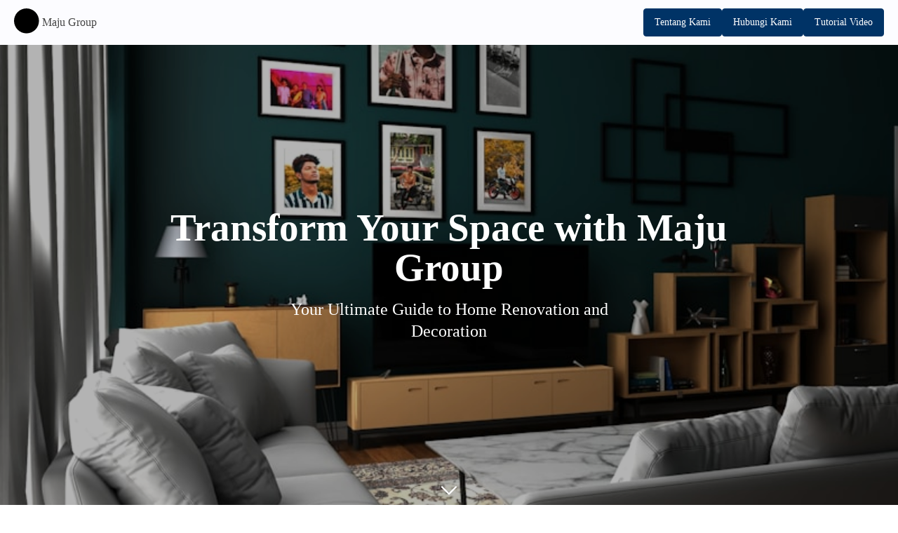

--- FILE ---
content_type: application/javascript
request_url: https://spread.name/js/page-spread-view.js?_hash=8d4268cb
body_size: 31750
content:
(window["webpackJsonp"]=window["webpackJsonp"]||[]).push([["page-spread-view"],{1458:function(e,t,i){"use strict";var s=function(){var e=this,t=e.$createElement,i=e._self._c||t;return i("div",e._b({class:e.tileClasses},"div",e.tileAttrs,!1),[0!==e.tileOptions.image.ids.length&&0!==e.tileImages.length?i("TileLinkWrapper",{staticClass:"sv-tile__slider sv-link-reset",class:{"sv-is-link":e.enableSingleItemView&&1===e.tileOptions.image.ids.length,"auto-height":e.tileOptions.image.keepAspectRatio},attrs:{isLink:e.primaryButtonIsValidLink&&1===e.tileOptions.image.ids.length,href:e.tileOptions.cta.id?e.transformedRow[e.tileOptions.cta.id].formattedValue:"",condition:e.enableSingleItemView&&1===e.tileOptions.image.ids.length,to:{name:"single-item",params:{id:e.detailsPageRoute}}}},[i("SpreadTileImages",{staticClass:"sv-tile__slider",class:{"sv-is-link":e.enableSingleItemView&&1===e.tileOptions.image.ids.length,"auto-height":e.tileOptions.image.keepAspectRatio},attrs:{images:e.tileImages,updatedWidth:e.tileOptions.tilesSize.type+e.tileOptions.cardStyle.value,keepAspectRatio:e.tileOptions.image.keepAspectRatio,msg:e.msg,index:e.index}})],1):e._e(),e.isHorizontal?i("div",{staticClass:"sv-tile__body"},[i("div",{staticClass:"sv-tile__body-top"},[i("div",{staticClass:"sv-tile__meta"},[e.tileOptions.title.id?i("TileLinkWrapper",{staticClass:"sv-link-reset",attrs:{isLink:e.primaryButtonIsValidLink,href:e.tileOptions.cta.id?e.transformedRow[e.tileOptions.cta.id].formattedValue:"",condition:e.enableSingleItemView,to:{name:"single-item",params:{id:e.detailsPageRoute}}}},[i("h3",{staticClass:"sv-tile__title sv-text-reset",class:{"sv-is-link":e.enableSingleItemView}},[e._v("\n            "+e._s(e.transformedRow[e.tileOptions.title.id].formattedValue)+"\n          ")])]):e._e(),i("BadgesComponent",{attrs:{badgesCols:e.tileOptions.badges.ids,transformedRow:e.transformedRow}}),e.tileOptions.subtitle.id?i("TileLinkWrapper",{staticClass:"sv-link-reset",attrs:{isLink:!e.tileOptions.title.id&&e.primaryButtonIsValidLink,href:e.tileOptions.cta.id?e.transformedRow[e.tileOptions.cta.id].formattedValue:"",condition:!e.tileOptions.title.id&&e.enableSingleItemView,to:{name:"single-item",params:{id:e.detailsPageRoute}}}},[i("h4",{staticClass:"sv-tile__subtitle sv-text-reset",class:{"sv-is-link":e.enableSingleItemView&&!e.tileOptions.title.id}},[e._v("\n            "+e._s(e.transformedRow[e.tileOptions.subtitle.id].formattedValue)+"\n          ")])]):e._e()],1),i("div",{staticClass:"sv-tile__price-wrapper"},[e.tileOptions.price.id?i("p",{staticClass:"sv-tile__price sv-text-reset"},[e._v("\n          "+e._s(e.transformedRow[e.tileOptions.price.id].formattedValue)+"\n        ")]):e._e(),e.tileOptions.oldPrice.id?i("p",{staticClass:"sv-tile__old-price sv-text-reset"},[e._v("\n          "+e._s(e.transformedRow[e.tileOptions.oldPrice.id].formattedValue)+"\n        ")]):e._e()])]),i("div",{staticClass:"sv-tile__body-bottom"},[e.tileOptions.content.id?i("div",{staticClass:"sv-tile__description sv-text-reset",domProps:{innerHTML:e._s(e.$options.renderSanitizedMarkdown(e.transformedRow[e.tileOptions.content.id].formattedValue))}}):e._e(),e.specs.length>0?i("div",{staticClass:"sv-tile__table",class:{"sv-no-border":!e.tileOptions.content.id}},e._l(e.specs,(function(t,s){return i("div",{key:s,staticClass:"sv-tile__table-row"},[i("div",{staticClass:"sv-tile__table-column sv-name"},[i("span",[e._v(e._s(t.label)+":")])]),i("div",{staticClass:"sv-tile__table-column sv-value"},[t.markdownLink?i("span",[i("a",{staticClass:"sv-link-reset sv-tile__spec-link",attrs:{target:e.setLinkTarget(t.markdownLink.value),href:t.markdownLink.value}},[e._v(e._s(t.markdownLink.label))])]):t.isLink?i("span",[i("a",{staticClass:"sv-link-reset",attrs:{target:e.setLinkTarget(t.value),href:t.value}},[i("i",{staticClass:"sv-tile__link-icon sv-icon-external-link"})])]):i("span",{domProps:{innerHTML:e._s(e.$options.renderSanitizedMarkdownInline(t.value))}})])])})),0):e._e()])]):i("div",{staticClass:"sv-tile__body"},[i("div",{staticClass:"sv-tile__info"},[e.tileOptions.title.id?i("TileLinkWrapper",{staticClass:"sv-link-reset",attrs:{isLink:e.primaryButtonIsValidLink,href:e.tileOptions.cta.id?e.transformedRow[e.tileOptions.cta.id].formattedValue:"",condition:e.enableSingleItemView,to:{name:"single-item",params:{id:e.detailsPageRoute}}}},[i("h3",{staticClass:"sv-tile__title sv-text-reset",class:{"sv-is-link":e.enableSingleItemView}},[e._v("\n          "+e._s(e.transformedRow[e.tileOptions.title.id].formattedValue)+"\n        ")])]):e._e(),e.tileOptions.subtitle.id?i("TileLinkWrapper",{staticClass:"sv-link-reset",attrs:{isLink:!e.tileOptions.title.id&&e.primaryButtonIsValidLink,href:e.tileOptions.cta.id?e.transformedRow[e.tileOptions.cta.id].formattedValue:"",condition:!e.tileOptions.title.id&&e.enableSingleItemView,to:{name:"single-item",params:{id:e.detailsPageRoute}}}},[i("h4",{staticClass:"sv-tile__subtitle sv-text-reset",class:{"sv-is-link":e.enableSingleItemView&&!e.tileOptions.title.id}},[e._v("\n          "+e._s(e.transformedRow[e.tileOptions.subtitle.id].formattedValue)+"\n        ")])]):e._e(),i("BadgesComponent",{attrs:{badgesCols:e.tileOptions.badges.ids,transformedRow:e.transformedRow}}),e.tileOptions.content.id?i("div",{staticClass:"sv-tile__description sv-text-reset",domProps:{innerHTML:e._s(e.$options.renderSanitizedMarkdown(e.transformedRow[e.tileOptions.content.id].formattedValue))}}):e._e()],1),i("div",{staticClass:"sv-tile__data",class:{"sv-no-desc":!e.tileOptions.content.id}},[e.specs.length>0?i("div",{staticClass:"sv-tile__table",class:{"sv-no-border":!e.tileOptions.content.id}},e._l(e.specs,(function(t,s){return i("div",{key:s,staticClass:"sv-tile__table-row"},[i("div",{staticClass:"sv-tile__table-column sv-name"},[i("span",[e._v(e._s(t.label)+":")])]),i("div",{staticClass:"sv-tile__table-column sv-value"},[t.markdownLink?i("span",[i("a",{staticClass:"sv-link-reset sv-tile__spec-link",attrs:{target:e.setLinkTarget(t.markdownLink.value),href:t.markdownLink.value}},[e._v(e._s(t.markdownLink.label))])]):t.isLink?i("span",[i("a",{staticClass:"sv-link-reset",attrs:{target:e.setLinkTarget(t.value),href:t.value}},[i("i",{staticClass:"sv-tile__link-icon sv-icon-external-link"})])]):i("span",{domProps:{innerHTML:e._s(e.$options.renderSanitizedMarkdownInline(t.value))}})])])})),0):e._e(),e.isList?e._e():i("div",{staticClass:"sv-tile__price-wrapper"},[e.tileOptions.oldPrice.id?i("p",{staticClass:"sv-tile__old-price sv-text-reset"},[e._v("\n          "+e._s(e.transformedRow[e.tileOptions.oldPrice.id].formattedValue)+"\n        ")]):e._e(),e.tileOptions.price.id?i("p",{staticClass:"sv-tile__price sv-text-reset"},[e._v("\n          "+e._s(e.transformedRow[e.tileOptions.price.id].formattedValue)+"\n        ")]):e._e()])])]),i("div",{staticClass:"sv-tile__btn-wrap"},[e.isList?i("div",{staticClass:"sv-tile__price-wrapper"},[e.tileOptions.oldPrice.id?i("p",{staticClass:"sv-tile__old-price sv-text-reset"},[e._v("\n      "+e._s(e.transformedRow[e.tileOptions.oldPrice.id].formattedValue)+"\n    ")]):e._e(),e.tileOptions.price.id?i("p",{staticClass:"sv-tile__price sv-text-reset"},[e._v("\n      "+e._s(e.transformedRow[e.tileOptions.price.id].formattedValue)+"\n    ")]):e._e()]):e._e(),e.tileOptions.cta.enabled?i("ActionButton",{attrs:{stock:e.stock,msg:e.msg,transformedRow:e.transformedRow,options:e.tileOptions,cols:e.cols,cta:e.tileOptions.cta,sku:e.tileOptions.sku,image:0!==e.tileImages.length?e.tileImages[0].imageUrl:"",enableSingleItemView:e.enableSingleItemView},on:{"open-embed-popup":function(t){return e.$emit("open-embed-popup",t)}}}):e._e(),e.tileOptions.cta_second.enabled?i("ActionButton",{attrs:{stock:e.stock,msg:e.msg,transformedRow:e.transformedRow,options:e.tileOptions,cols:e.cols,cta:e.tileOptions.cta_second,sku:e.tileOptions.sku,image:0!==e.tileImages.length?e.tileImages[0].imageUrl:"",enableSingleItemView:e.enableSingleItemView},on:{"open-embed-popup":function(t){return e.$emit("open-embed-popup",t)}}}):e._e()],1)],1)},r=[],a=(i("8e6e"),i("ac6a"),i("456d"),i("7f7f"),i("7514"),i("4917"),i("75fc")),n=(i("28a5"),i("bd86")),o=(i("c5f6"),i("322e")),l=i("9bd3"),c=i("c085"),u=i("6313"),p=i("92c9"),d=i.n(p),m=i("a2fd"),f=i("0d31"),v=i("729b"),h=i("2f62");function g(e,t){var i=Object.keys(e);if(Object.getOwnPropertySymbols){var s=Object.getOwnPropertySymbols(e);t&&(s=s.filter((function(t){return Object.getOwnPropertyDescriptor(e,t).enumerable}))),i.push.apply(i,s)}return i}function b(e){for(var t=1;t<arguments.length;t++){var i=null!=arguments[t]?arguments[t]:{};t%2?g(Object(i),!0).forEach((function(t){Object(n["a"])(e,t,i[t])})):Object.getOwnPropertyDescriptors?Object.defineProperties(e,Object.getOwnPropertyDescriptors(i)):g(Object(i)).forEach((function(t){Object.defineProperty(e,t,Object.getOwnPropertyDescriptor(i,t))}))}return e}var y=function(e){return d()(e)},w={name:"SpreadTile",renderSanitizedMarkdown:m["a"],renderSanitizedMarkdownInline:m["b"],components:{SpreadTileImages:o["a"],TileLinkWrapper:l["a"],BadgesComponent:c["a"],ActionButton:u["a"]},props:{sidebarTile:{type:Boolean,default:!1},cols:{type:Array,required:!0},row:{type:Object,required:!0},tileOptions:{type:Object,required:!0},options:{type:Object,required:!0},stock:{type:Object,required:!0},msg:{type:Object,required:!0},index:{type:[Number,String]},cardStyle:{type:String,default:"tile"},enableSingleItemView:{type:Boolean,default:!1},singleItemOptions:{type:Object},isRelatedItemView:{type:Boolean,default:!1}},computed:b({},Object(h["e"])(["isMobile"]),{primaryButtonIsValidLink:function(){return!this.enableSingleItemView&&this.tileOptions.cta.enabled&&"link"===this.tileOptions.cta.type&&this.tileOptions.cta.id&&this.tileOptions.cta.id.length>0},transformedRow:function(){return Object(v["a"])(this.row,this.cols)},tileImages:function(){var e=this,t=this.tileOptions.title.id,i=this.tileOptions.subtitle.id;return this.tileOptions.image.ids.reduce((function(s,r){var a=e.transformedRow[r].value,n="";if(void 0!==a&&null!==a&&a.length){var o=e.transformedRow[".alt.".concat(e.transformedRow[r].id)];void 0!==o?n=o.formattedValue:t?n=e.transformedRow[t].formattedValue:i&&(n=e.transformedRow[i].formattedValue),s.push({imageUrl:a,alt:n})}return s}),[])},isList:function(){return!this.sidebarTile&&(this.isRelatedItemView?"list"===this.options.viewer.singleItemOptions.relatedItems.itemsStyle:"list"===this.tileOptions.cardStyle.value)},isHorizontal:function(){return!this.sidebarTile&&(this.isRelatedItemView?"horizontal"===this.options.viewer.singleItemOptions.relatedItems.itemsStyle:"horizontal"===this.tileOptions.cardStyle.value)},tileClasses:function(){var e="";this.transformedRow[".class-"]&&null!==this.transformedRow[".class-"].formattedValue&&this.transformedRow[".class-"].formattedValue.length&&(e=String(this.transformedRow[".class-"].formattedValue).split(",").filter((function(e){return""!==e})).filter((function(e){return void 0!==e})).map((function(e){return e.trim()})));var t=this.tileAttrs&&this.tileAttrs.class?String(this.tileAttrs.class).split(/[ ,]+/):[];return["sv-tile",this.isList?"sv-list-view":"",this.isHorizontal?"sv-horizontal-view":"",this.tileOptions.doNotStretchContent?"sv-not-stretched":"",0===this.tileOptions.image.ids.length?"sv-imageless":""].concat(Object(a["a"])(e),Object(a["a"])(t))},tileAttrs:function(){var e=this.transformedRow[".attrs-"]&&this.transformedRow[".attrs-"].formattedValue;if(!e)return{};var t=String(e),i=Object(f["a"])(t);return i},specs:function(){var e=this;return this.tileOptions.specs.ids?this.tileOptions.specs.ids.map((function(t){var i,s=y(e.transformedRow[t].value);if("string"===typeof e.transformedRow[t].value){var r=e.transformedRow[t].value.match(/\[([^\[]+)\]\((.*)\)/);i=r?{label:r[1],value:r[2]}:null}return{id:t,label:e.cols.find((function(e){return e.id===t})).label,isLink:s,markdownLink:i,value:s?e.transformedRow[t].value:e.transformedRow[t].formattedValue}})).filter((function(e){return""!==e.value&&void 0!==e.value&&null!==e.value})):[]},isManagePage:function(){return"manage-sheet-page"===this.$route.name},detailsPageRoute:function(){return this.enableSingleItemView&&this.transformedRow.route?this.transformedRow.route:""}}),methods:{setLinkTarget:function(e){return"string"===typeof e&&e.indexOf("javascript:")>-1?"_self":"_blank"}}},_=w,C=i("2877"),O=Object(C["a"])(_,s,r,!1,null,null,null);t["a"]=O.exports},"322e":function(e,t,i){"use strict";var s=function(){var e=this,t=e.$createElement,i=e._self._c||t;return e.images.length>1?i("hooper",{key:e.sliderKey,ref:"hooper",class:{slidable:e.images.length>1},attrs:{"items-to-show":1,wheelControl:!1,rtl:e.msg.isRtl}},[e._l(e.images,(function(t,s){return i("slide",{key:s},[i("SpreadTileImage",{attrs:{url:t.imageUrl,alt:t.alt,keepAspectRatio:e.keepAspectRatio}})],1)})),i("hooper-pagination",{attrs:{slot:"hooper-addons"},slot:"hooper-addons"}),i("hooper-navigation",{attrs:{slot:"hooper-addons"},slot:"hooper-addons"})],2):1===e.images.length?i("div",[i("SpreadTileImage",{attrs:{url:e.images[0].imageUrl,alt:e.images[0].alt,keepAspectRatio:e.keepAspectRatio}})],1):e._e()},r=[],a=(i("c5f6"),function(){var e=this,t=e.$createElement,i=e._self._c||t;return e.youTubeLink?i("div",{staticClass:"sv-responsive-iframe-container"},[i("iframe",{staticClass:"sv-responsive-iframe",attrs:{src:e.youTubeLink,frameborder:"0",allow:"autoplay; encrypted-media",allowfullscreen:""}})]):e.vimeoLink?i("div",{staticClass:"sv-responsive-iframe-container"},[i("iframe",{staticClass:"sv-responsive-iframe",attrs:{src:e.vimeoLink,frameborder:"0",allow:"autoplay; fullscreen",allowfullscreen:""}})]):void 0!==e.unsplashAttribution?i("div",{staticClass:"sv-tile__image sv-is-loading",attrs:{id:e.imageID,role:"img","aria-label":e.alt}},[i("a",{staticStyle:{position:"absolute",display:"block",left:"5px",bottom:"5px",color:"black","text-decoration":"none"},attrs:{href:e.unsplashAttribution.authorLink,target:"_blank"},on:{click:function(t){return t.preventDefault(),e.goToAttribute(e.unsplashAttribution.authorLink)}}},[e._v("\n    "+e._s(e.unsplashAttribution.authorName)+"\n  ")])]):e.keepAspectRatio?i("img",{staticClass:"sv-tile__img sv-is-loading",attrs:{id:e.imageID,alt:e.alt}}):i("div",{staticClass:"sv-tile__image sv-is-loading",attrs:{id:e.imageID,role:"img","aria-label":e.alt}})}),n=[],o=(i("8e6e"),i("ac6a"),i("456d"),i("96cf"),i("3b8d")),l=(i("4917"),i("6762"),i("2fdb"),i("bd86")),c=i("2e4b"),u=i.n(c),p=i("2f62");function d(e,t){var i=Object.keys(e);if(Object.getOwnPropertySymbols){var s=Object.getOwnPropertySymbols(e);t&&(s=s.filter((function(t){return Object.getOwnPropertyDescriptor(e,t).enumerable}))),i.push.apply(i,s)}return i}function m(e){for(var t=1;t<arguments.length;t++){var i=null!=arguments[t]?arguments[t]:{};t%2?d(Object(i),!0).forEach((function(t){Object(l["a"])(e,t,i[t])})):Object.getOwnPropertyDescriptors?Object.defineProperties(e,Object.getOwnPropertyDescriptors(i)):d(Object(i)).forEach((function(t){Object.defineProperty(e,t,Object.getOwnPropertyDescriptor(i,t))}))}return e}var f={name:"SpreadTileImage",props:{url:{type:String},alt:{type:String},keepAspectRatio:{type:Boolean,default:!1}},data:function(){return{gdImangeApiBase:"https://sutils.net/proxy/image/cache",image:"",scale:900,observer:null,imageID:null,observerRootMargin:"150px"}},computed:m({},Object(p["e"])(["previewGenerationId"]),{unsplashAttribution:function(){if(this.previewGenerationId&&this.url.includes("unsplash")){var e=new URLSearchParams(this.url),t=e.get("utm_source"),i=e.get("unsplash_user"),s=e.get("unsplash_user_name");if(s&&i){var r={authorLink:"https://unsplash.com/@".concat(i,"?utm_source=").concat(t,"&utm_medium=referral"),authorName:s.replaceAll("+"," ")};return r}}},youTubeLink:function(){var e=/(?:https?:\/\/)?(?:www\.)?youtu\.?be(?:\.com)?\/?.*(?:watch|embed)?(?:.*v=|v\/|\/)([\w\-_]+)?/,t=this.url.match(e);if(!t)return!1;if(u()(this.url))return!1;var i=t[1],s="https://www.youtube.com/embed/".concat(i);return!!t&&s},vimeoLink:function(){var e=/(?:https?:\/\/(?:www\.)?)?vimeo.com\/(?:channels\/|groups\/([^]*)\/videos\/|album\/(\d+)\/video\/|)(\d+)(?:$|\/|\?)/,t=this.url.match(e);if(!t)return!1;if(u()(this.url))return!1;var i=t[3],s="https://player.vimeo.com/video/".concat(i);return!!t&&s}}),watch:{url:function(){var e=Object(o["a"])(regeneratorRuntime.mark((function e(t,i){return regeneratorRuntime.wrap((function(e){while(1)switch(e.prev=e.next){case 0:if(t===i){e.next=6;break}return e.next=3,this.getGoogleDriveImage(this.url);case 3:this.image=e.sent,this.observer.disconnect(),this.initIntersectionObserver();case 6:case"end":return e.stop()}}),e,this)})));function t(t,i){return e.apply(this,arguments)}return t}(),keepAspectRatio:function(){var e=Object(o["a"])(regeneratorRuntime.mark((function e(t,i){return regeneratorRuntime.wrap((function(e){while(1)switch(e.prev=e.next){case 0:if(t===i){e.next=6;break}return e.next=3,this.getGoogleDriveImage(this.url);case 3:this.image=e.sent,this.observer.disconnect(),this.initIntersectionObserver();case 6:case"end":return e.stop()}}),e,this)})));function t(t,i){return e.apply(this,arguments)}return t}()},methods:{goToAttribute:function(e){window.open(e,"_blank")},getGoogleDriveImage:function(){var e=Object(o["a"])(regeneratorRuntime.mark((function e(t){var i;return regeneratorRuntime.wrap((function(e){while(1)switch(e.prev=e.next){case 0:if(i=t.match(/d\/(.*?)\/view/i),i){e.next=3;break}return e.abrupt("return",t);case 3:return e.abrupt("return","https://drive.google.com/uc?export=download&id=".concat(i[1]));case 4:case"end":return e.stop()}}),e)})));function t(t){return e.apply(this,arguments)}return t}(),intersectionHandle:function(e){var t=this;e.map(function(){var e=Object(o["a"])(regeneratorRuntime.mark((function e(i){return regeneratorRuntime.wrap((function(e){while(1)switch(e.prev=e.next){case 0:i.isIntersecting&&(t.keepAspectRatio?i.target.src=t.image:i.target.style.backgroundImage="url('".concat(t.image,"')"),t.observer.unobserve(i.target),i.target.classList.remove("sv-is-loading"));case 1:case"end":return e.stop()}}),e)})));return function(t){return e.apply(this,arguments)}}())},initIntersectionObserver:function(){this.observer=new IntersectionObserver(this.intersectionHandle,{rootMargin:this.observerRootMargin});var e=document.getElementById(this.imageID);e&&this.observer.observe(e)}},created:function(){this.imageID=Math.floor(1e3*Math.random()*1e3)},mounted:function(){var e=Object(o["a"])(regeneratorRuntime.mark((function e(){return regeneratorRuntime.wrap((function(e){while(1)switch(e.prev=e.next){case 0:return e.next=2,this.getGoogleDriveImage(this.url);case 2:this.image=e.sent,this.initIntersectionObserver();case 4:case"end":return e.stop()}}),e,this)})));function t(){return e.apply(this,arguments)}return t}(),beforeDestroy:function(){this.observer.disconnect()}},v=f,h=i("2877"),g=Object(h["a"])(v,a,n,!1,null,null,null),b=g.exports,y=i("7e04"),w=(i("955f"),{name:"SpreadTileImages",components:{Hooper:y["a"],Slide:y["d"],HooperPagination:y["c"],HooperNavigation:y["b"],SpreadTileImage:b},props:{index:{type:[Number,String],required:!0},images:{type:Array},msg:{type:Object,required:!0},updatedWidth:{},keepAspectRatio:{type:Boolean,default:!1}},computed:{sliderKey:function(){return this.index+"_isRtl:"+String(this.msg.isRtl)}},watch:{updatedWidth:function(e){this.updateHooper()},"msg.isRtl":function(){this.updateHooper()}},methods:{updateHooper:function(){var e=this;try{setTimeout((function(){e.$refs.hooper&&e.$refs.hooper.update()}),50)}catch(t){console.warn("Failed to update Hooker",t)}}},mounted:function(){var e=this;setTimeout((function(){e.$refs.hooper&&e.$refs.hooper.update()}),500)}}),_=w,C=Object(h["a"])(_,s,r,!1,null,null,null);t["a"]=C.exports},6313:function(e,t,i){"use strict";var s=function(){var e=this,t=e.$createElement,i=e._self._c||t;return i("div",{staticStyle:{position:"relative","margin-bottom":"20px"}},[e.isOutOfStock&&e.allowedFeatures.ctaButtons&&"order"===e.cta.type&&e.stock.outOfStockLink?[e.isExternalUrl(e.stock.outOfStockLink)?i("a",{class:e.linkTypeClasses,style:e.buttonStyleComputed,attrs:{href:e.stock.outOfStockLink,target:"_blank"}},[e._v("\n      "+e._s(e.orderButtonTitle)+"\n    ")]):i("router-link",{class:e.linkTypeClasses,style:e.buttonStyleComputed,attrs:{to:e.stock.outOfStockLink}},[e._v("\n      "+e._s(e.orderButtonTitle)+"\n    ")])]:e.allowedFeatures.ctaButtons&&"order"===e.cta.type?i("button",{class:e.buttonTypeClasses,style:e.buttonStyleComputed,attrs:{disabled:!!e.stock.enabled&&e.isOutOfStock},on:{click:function(t){e.$root.$emit("addToCart",{title:null!==e.options.title.id?e.transformedRow[e.options.title.id]:void 0,sku:e.sku.id?e.transformedRow[e.sku.id].formattedValue:void 0,skuText:e.sku.id&&e.transformedRow[e.sku.id].formattedValue?e.cols.find((function(t){return t.id===e.sku.id})).label+": "+e.transformedRow[e.sku.id].formattedValue:"",stock:e.itemStock,image:e.image,price:void 0!==e.options.price.id&&null!==e.options.price.id&&""!==e.options.price.id&&"number"===typeof e.transformedRow[e.options.price.id].value?e.transformedRow[e.options.price.id]:void 0,oldPrice:e.options.oldPrice.id?e.transformedRow[e.options.oldPrice.id].formattedValue:void 0,hash:e.transformedRow.hash,transformedRow:e.transformedRow})}}},[e._v("\n    "+e._s(e.orderButtonTitle)+"\n  ")]):"link"===e.cta.type&&e.cta.id&&e.transformedRow[e.cta.id]&&e.transformedRow[e.cta.id].value?i("a",{class:e.linkTypeClasses,style:e.buttonStyleComputed,attrs:{href:e.transformedRow[e.cta.id].value,target:e.setLinkTarget(e.transformedRow[e.cta.id].value||"")}},[e._v("\n    "+e._s(e.cta.title||e.msg.buyButton)+"\n  ")]):e.allowedFeatures.ctaButtons&&"details"===e.cta.type?i("TileLinkWrapper",{class:e.linkTypeClasses,style:e.buttonStyleComputed,attrs:{condition:e.enableSingleItemView,to:{name:"single-item",params:{id:e.detailsPageRoute}}}},[e._v("\n    "+e._s(e.cta.title||e.msg.buyButton)+"\n  ")]):e.allowedFeatures.ctaButtons&&"embed"===e.cta.type&&e.cta.id&&e.transformedRow[e.cta.id].value?i("button",{class:e.buttonTypeClasses,style:e.buttonStyleComputed,on:{click:function(t){return e.$emit("open-embed-popup",""+e.transformedRow[e.cta.id].value)}}},[e._v("\n    "+e._s(e.cta.title||e.msg.buyButton)+"\n  ")]):e._e(),i("transition",{attrs:{name:"sv-tile-btn-tooltip-appear"}},[e.addToCartError&&e.addToCartError.isError&&"order"===e.cta.type&&e.transformedRow[e.options.title.id].value===e.addToCartError.item?i("div",{staticClass:"sv-tile-btn-tooltip",class:{"sv-shake":e.addToCartError&&e.addToCartError.shake}},[e._v("\n      "+e._s(e.addToCartError&&"quantity"===e.addToCartError.errorType?e.msg.reachedMaxQuantity:e.msg.reachedMaxItemsAmount)+"\n    ")]):e._e()])],2)},r=[],a=(i("8e6e"),i("ac6a"),i("456d"),i("bd86")),n=i("0d31"),o=i("2f62"),l=i("9bd3");function c(e,t){var i=Object.keys(e);if(Object.getOwnPropertySymbols){var s=Object.getOwnPropertySymbols(e);t&&(s=s.filter((function(t){return Object.getOwnPropertyDescriptor(e,t).enumerable}))),i.push.apply(i,s)}return i}function u(e){for(var t=1;t<arguments.length;t++){var i=null!=arguments[t]?arguments[t]:{};t%2?c(Object(i),!0).forEach((function(t){Object(a["a"])(e,t,i[t])})):Object.getOwnPropertyDescriptors?Object.defineProperties(e,Object.getOwnPropertyDescriptors(i)):c(Object(i)).forEach((function(t){Object.defineProperty(e,t,Object.getOwnPropertyDescriptor(i,t))}))}return e}var p={name:"ActionButton",components:{TileLinkWrapper:l["a"]},props:{enableSingleItemView:{type:Boolean,default:!1},options:{type:Object,required:!0},cols:{type:Array,required:!0},cta:{type:Object,required:!0},stock:{type:Object,required:!0},msg:{type:Object,required:!0},transformedRow:{type:Object,required:!0},image:{type:String,required:!0},isProductDetails:{type:Boolean,default:!1},sku:{type:Object,default:null}},data:function(){return{tooltipVisibleTest:!1,tooltipShakeTest:!1}},computed:u({},Object(o["e"])(["addToCartError"]),{},Object(o["c"])(["allowedFeatures"]),{buttonTypeClasses:function(){return this.isProductDetails?"sv-product__cta-btn sv-button-reset ".concat(this.cta.style):"sv-tile__btn sv-button-reset ".concat(this.cta.style)},linkTypeClasses:function(){return this.isProductDetails?"sv-product__cta-btn sv-link-reset ".concat(this.cta.style):"sv-tile__btn sv-link-reset ".concat(this.cta.style)},buttonStyleComputed:function(){return"is-primary"===this.cta.style?{backgroundColor:this.cta.color}:{color:this.cta.color,backgroundColor:"transparent"}},itemStock:function(){if(this.stock.enabled&&this.stock.id&&void 0!==this.transformedRow[this.stock.id].value){var e=this.transformedRow[this.stock.id].value,t=parseInt(e);return isNaN(t)?void 0:t}},isOutOfStock:function(){return void 0!==this.itemStock&&this.itemStock<=0},orderButtonTitle:function(){var e=this.cta.title||this.msg.buyButton;return this.isOutOfStock?this.stock.outOfStockLabel||this.cta.title||this.msg.buyButton:e},detailsPageRoute:function(){return this.enableSingleItemView&&this.transformedRow.route?this.transformedRow.route:""}}),methods:{isExternalUrl:n["c"],shakeTooltipTest:function(){var e=this;this.tooltipShakeTest=!0,setTimeout((function(){e.tooltipShakeTest=!1}),500)},setLinkTarget:function(e){return"string"===typeof e&&e.indexOf("javascript:")>-1?"_self":"_blank"}}},d=p,m=i("2877"),f=Object(m["a"])(d,s,r,!1,null,null,null);t["a"]=f.exports},"729b":function(e,t,i){"use strict";i.d(t,"a",(function(){return s}));i("ac6a"),i("8615");var s=function(e,t){var i=t.reduce((function(e,t){return e[t.id]={id:t.id,origColName:t.g_label,value:"",formattedValue:"",label:t.label,type:t.type},e}),{}),s=Object.values(e.cells).reduce((function(e,t){return e[t.id]=t,e}),i);return s.hash=e.hash,s.route=e.route,s.INDEX=e.rowIndex,s}},"76d5":function(e,t,i){"use strict";var s=function(){var e=this,t=e.$createElement,i=e._self._c||t;return i("div",[i("div",{staticClass:"sv-tiles-list",class:[e.asideView?"sv-tiles-list--grid":"sv-tiles-list--flex","sv-tiles-list--"+e.tilesStyle+"-view","sv-tiles-list--"+e.tilesSize+"-size"]},e._l(e.rows,(function(t,s){return i("SpreadTile",{key:s,class:e.tilesTypeCssClass,attrs:{index:t.rowIndex,cols:e.cols,tileOptions:e.tileOptions,"is-related-item-view":e.relatedItemsView,options:e.options,singleItemOptions:e.singleItemOptions,row:t,msg:e.msg,stock:e.stock,enableSingleItemView:e.enableSingleItemView&&e.allowedFeatures.detailsPage},on:{"open-embed-popup":function(t){return e.$emit("open-embed-popup",t)}}})})),1)])},r=[],a=(i("8e6e"),i("ac6a"),i("456d"),i("bd86")),n=i("2f62"),o=i("1458");function l(e,t){var i=Object.keys(e);if(Object.getOwnPropertySymbols){var s=Object.getOwnPropertySymbols(e);t&&(s=s.filter((function(t){return Object.getOwnPropertyDescriptor(e,t).enumerable}))),i.push.apply(i,s)}return i}function c(e){for(var t=1;t<arguments.length;t++){var i=null!=arguments[t]?arguments[t]:{};t%2?l(Object(i),!0).forEach((function(t){Object(a["a"])(e,t,i[t])})):Object.getOwnPropertyDescriptors?Object.defineProperties(e,Object.getOwnPropertyDescriptors(i)):l(Object(i)).forEach((function(t){Object.defineProperty(e,t,Object.getOwnPropertyDescriptor(i,t))}))}return e}var u={name:"SpreadTiles",components:{SpreadTile:o["a"]},props:{msg:{type:Object,required:!0},rows:{type:Array,required:!0},asideView:{type:Boolean,default:!1},relatedItemsView:{type:Boolean,default:!1}},computed:c({},Object(n["e"])(["cols","isMobile"]),{},Object(n["c"])(["allowedFeatures","options"]),{stock:function(){var e;return null===(e=this.options)||void 0===e?void 0:e.stock},tileOptions:function(){var e,t;return null===(e=this.options)||void 0===e?void 0:null===(t=e.viewer)||void 0===t?void 0:t.tileOptions},enableSingleItemView:function(){var e,t;return(null===(e=this.options)||void 0===e?void 0:null===(t=e.viewer)||void 0===t?void 0:t.enableSingleItemView)||!1},singleItemOptions:function(){var e,t;return null===(e=this.options)||void 0===e?void 0:null===(t=e.viewer)||void 0===t?void 0:t.singleItemOptions},tilesTypeCssClass:function(){if(!this.tileOptions.tilesSize)return"4"===this.tileOptions.tilesWidth?"sv-size-small":"sv-size-big";var e={large:"sv-size-big",small:"sv-size-small"};return e["".concat(this.relatedItemsView?this.singleItemOptions.relatedItems.itemsSize:this.tileOptions.tilesSize.type)]},tilesStyle:function(){return this.relatedItemsView?this.singleItemOptions.relatedItems.itemsStyle:this.tileOptions.cardStyle.value},tilesSize:function(){return this.relatedItemsView?this.singleItemOptions.relatedItems.itemsSize:this.tileOptions.tilesSize.type}})},p=u,d=i("2877"),m=Object(d["a"])(p,s,r,!1,null,null,null);t["a"]=m.exports},"7ac6":function(e,t,i){"use strict";var s,r,a,n=function(){var e=this,t=e.$createElement,i=e._self._c||t;return i("div",{staticClass:"sv-map-tiles"},["gmaps"===e.mapOptions.mapType?i("SuperClusterGoogleMapComponent",{staticClass:"sv-map-tiles__item is-google",attrs:{options:e.mapOptions,markerRows:e.markerRows,transformedRow:e.transformedRow},on:{"on-marker-click":function(t){return e.$emit("on-marker-click",t)}}}):e._e(),["osm","mapbox"].includes(e.mapOptions.mapType)?i("SuperClusterLeafletMapComponent",{key:e.mapOptions.mapType,staticClass:"sv-map-tiles__item is-osm",attrs:{options:e.mapOptions,markerRows:e.markerRows,transformedRow:e.transformedRow},on:{"on-marker-click":function(t){return e.$emit("on-marker-click",t)}}}):e._e()],1)},o=[],l=(i("8e6e"),i("ac6a"),i("456d"),i("bd86")),c=function(){var e=this,t=e.$createElement,i=e._self._c||t;return this.$options.googleMapsIntegration&&this.$options.googleMapsIntegration.formData.enabled?i("div",{directives:[{name:"show",rawName:"v-show",value:e.showMap,expression:"showMap"}]},[i("div",{ref:"map",style:"height: "+parseFloat(this.options.mapHeight)+"px"})]):i("div",[i("p",[e._v("Something went wrong: Try to reload the page and check your Google Maps Addon settings.")])])},u=[],p=(i("96cf"),i("3b8d")),d=(i("28a5"),i("517d")),m=i("4272"),f=i("80a0"),v={standart:[],silver:[{elementType:"geometry",stylers:[{color:"#f5f5f5"}]},{elementType:"labels.icon",stylers:[{visibility:"off"}]},{elementType:"labels.text.fill",stylers:[{color:"#616161"}]},{elementType:"labels.text.stroke",stylers:[{color:"#f5f5f5"}]},{featureType:"administrative.land_parcel",elementType:"labels.text.fill",stylers:[{color:"#bdbdbd"}]},{featureType:"poi",elementType:"geometry",stylers:[{color:"#eeeeee"}]},{featureType:"poi",elementType:"labels.text.fill",stylers:[{color:"#757575"}]},{featureType:"poi.park",elementType:"geometry",stylers:[{color:"#e5e5e5"}]},{featureType:"poi.park",elementType:"labels.text.fill",stylers:[{color:"#9e9e9e"}]},{featureType:"road",elementType:"geometry",stylers:[{color:"#ffffff"}]},{featureType:"road.arterial",elementType:"labels.text.fill",stylers:[{color:"#757575"}]},{featureType:"road.highway",elementType:"geometry",stylers:[{color:"#dadada"}]},{featureType:"road.highway",elementType:"labels.text.fill",stylers:[{color:"#616161"}]},{featureType:"road.local",elementType:"labels.text.fill",stylers:[{color:"#9e9e9e"}]},{featureType:"transit.line",elementType:"geometry",stylers:[{color:"#e5e5e5"}]},{featureType:"transit.station",elementType:"geometry",stylers:[{color:"#eeeeee"}]},{featureType:"water",elementType:"geometry",stylers:[{color:"#c9c9c9"}]},{featureType:"water",elementType:"labels.text.fill",stylers:[{color:"#9e9e9e"}]}],retro:[{elementType:"geometry",stylers:[{color:"#ebe3cd"}]},{elementType:"labels.text.fill",stylers:[{color:"#523735"}]},{elementType:"labels.text.stroke",stylers:[{color:"#f5f1e6"}]},{featureType:"administrative",elementType:"geometry.stroke",stylers:[{color:"#c9b2a6"}]},{featureType:"administrative.land_parcel",elementType:"geometry.stroke",stylers:[{color:"#dcd2be"}]},{featureType:"administrative.land_parcel",elementType:"labels.text.fill",stylers:[{color:"#ae9e90"}]},{featureType:"landscape.natural",elementType:"geometry",stylers:[{color:"#dfd2ae"}]},{featureType:"poi",elementType:"geometry",stylers:[{color:"#dfd2ae"}]},{featureType:"poi",elementType:"labels.text.fill",stylers:[{color:"#93817c"}]},{featureType:"poi.park",elementType:"geometry.fill",stylers:[{color:"#a5b076"}]},{featureType:"poi.park",elementType:"labels.text.fill",stylers:[{color:"#447530"}]},{featureType:"road",elementType:"geometry",stylers:[{color:"#f5f1e6"}]},{featureType:"road.arterial",elementType:"geometry",stylers:[{color:"#fdfcf8"}]},{featureType:"road.highway",elementType:"geometry",stylers:[{color:"#f8c967"}]},{featureType:"road.highway",elementType:"geometry.stroke",stylers:[{color:"#e9bc62"}]},{featureType:"road.highway.controlled_access",elementType:"geometry",stylers:[{color:"#e98d58"}]},{featureType:"road.highway.controlled_access",elementType:"geometry.stroke",stylers:[{color:"#db8555"}]},{featureType:"road.local",elementType:"labels.text.fill",stylers:[{color:"#806b63"}]},{featureType:"transit.line",elementType:"geometry",stylers:[{color:"#dfd2ae"}]},{featureType:"transit.line",elementType:"labels.text.fill",stylers:[{color:"#8f7d77"}]},{featureType:"transit.line",elementType:"labels.text.stroke",stylers:[{color:"#ebe3cd"}]},{featureType:"transit.station",elementType:"geometry",stylers:[{color:"#dfd2ae"}]},{featureType:"water",elementType:"geometry.fill",stylers:[{color:"#b9d3c2"}]},{featureType:"water",elementType:"labels.text.fill",stylers:[{color:"#92998d"}]}],dark:[{elementType:"geometry",stylers:[{color:"#212121"}]},{elementType:"labels.icon",stylers:[{visibility:"off"}]},{elementType:"labels.text.fill",stylers:[{color:"#757575"}]},{elementType:"labels.text.stroke",stylers:[{color:"#212121"}]},{featureType:"administrative",elementType:"geometry",stylers:[{color:"#757575"}]},{featureType:"administrative.country",elementType:"labels.text.fill",stylers:[{color:"#9e9e9e"}]},{featureType:"administrative.land_parcel",stylers:[{visibility:"off"}]},{featureType:"administrative.locality",elementType:"labels.text.fill",stylers:[{color:"#bdbdbd"}]},{featureType:"poi",elementType:"labels.text.fill",stylers:[{color:"#757575"}]},{featureType:"poi.park",elementType:"geometry",stylers:[{color:"#181818"}]},{featureType:"poi.park",elementType:"labels.text.fill",stylers:[{color:"#616161"}]},{featureType:"poi.park",elementType:"labels.text.stroke",stylers:[{color:"#1b1b1b"}]},{featureType:"road",elementType:"geometry.fill",stylers:[{color:"#2c2c2c"}]},{featureType:"road",elementType:"labels.text.fill",stylers:[{color:"#8a8a8a"}]},{featureType:"road.arterial",elementType:"geometry",stylers:[{color:"#373737"}]},{featureType:"road.highway",elementType:"geometry",stylers:[{color:"#3c3c3c"}]},{featureType:"road.highway.controlled_access",elementType:"geometry",stylers:[{color:"#4e4e4e"}]},{featureType:"road.local",elementType:"labels.text.fill",stylers:[{color:"#616161"}]},{featureType:"transit",elementType:"labels.text.fill",stylers:[{color:"#757575"}]},{featureType:"water",elementType:"geometry",stylers:[{color:"#000000"}]},{featureType:"water",elementType:"labels.text.fill",stylers:[{color:"#3d3d3d"}]}],night:[{elementType:"geometry",stylers:[{color:"#242f3e"}]},{elementType:"labels.text.fill",stylers:[{color:"#746855"}]},{elementType:"labels.text.stroke",stylers:[{color:"#242f3e"}]},{featureType:"administrative.locality",elementType:"labels.text.fill",stylers:[{color:"#d59563"}]},{featureType:"poi",elementType:"labels.text.fill",stylers:[{color:"#d59563"}]},{featureType:"poi.park",elementType:"geometry",stylers:[{color:"#263c3f"}]},{featureType:"poi.park",elementType:"labels.text.fill",stylers:[{color:"#6b9a76"}]},{featureType:"road",elementType:"geometry",stylers:[{color:"#38414e"}]},{featureType:"road",elementType:"geometry.stroke",stylers:[{color:"#212a37"}]},{featureType:"road",elementType:"labels.text.fill",stylers:[{color:"#9ca5b3"}]},{featureType:"road.highway",elementType:"geometry",stylers:[{color:"#746855"}]},{featureType:"road.highway",elementType:"geometry.stroke",stylers:[{color:"#1f2835"}]},{featureType:"road.highway",elementType:"labels.text.fill",stylers:[{color:"#f3d19c"}]},{featureType:"transit",elementType:"geometry",stylers:[{color:"#2f3948"}]},{featureType:"transit.station",elementType:"labels.text.fill",stylers:[{color:"#d59563"}]},{featureType:"water",elementType:"geometry",stylers:[{color:"#17263c"}]},{featureType:"water",elementType:"labels.text.fill",stylers:[{color:"#515c6d"}]},{featureType:"water",elementType:"labels.text.stroke",stylers:[{color:"#17263c"}]}],aubergine:[{elementType:"geometry",stylers:[{color:"#1d2c4d"}]},{elementType:"labels.text.fill",stylers:[{color:"#8ec3b9"}]},{elementType:"labels.text.stroke",stylers:[{color:"#1a3646"}]},{featureType:"administrative.country",elementType:"geometry.stroke",stylers:[{color:"#4b6878"}]},{featureType:"administrative.land_parcel",elementType:"labels.text.fill",stylers:[{color:"#64779e"}]},{featureType:"administrative.province",elementType:"geometry.stroke",stylers:[{color:"#4b6878"}]},{featureType:"landscape.man_made",elementType:"geometry.stroke",stylers:[{color:"#334e87"}]},{featureType:"landscape.natural",elementType:"geometry",stylers:[{color:"#023e58"}]},{featureType:"poi",elementType:"geometry",stylers:[{color:"#283d6a"}]},{featureType:"poi",elementType:"labels.text.fill",stylers:[{color:"#6f9ba5"}]},{featureType:"poi",elementType:"labels.text.stroke",stylers:[{color:"#1d2c4d"}]},{featureType:"poi.park",elementType:"geometry.fill",stylers:[{color:"#023e58"}]},{featureType:"poi.park",elementType:"labels.text.fill",stylers:[{color:"#3C7680"}]},{featureType:"road",elementType:"geometry",stylers:[{color:"#304a7d"}]},{featureType:"road",elementType:"labels.text.fill",stylers:[{color:"#98a5be"}]},{featureType:"road",elementType:"labels.text.stroke",stylers:[{color:"#1d2c4d"}]},{featureType:"road.highway",elementType:"geometry",stylers:[{color:"#2c6675"}]},{featureType:"road.highway",elementType:"geometry.stroke",stylers:[{color:"#255763"}]},{featureType:"road.highway",elementType:"labels.text.fill",stylers:[{color:"#b0d5ce"}]},{featureType:"road.highway",elementType:"labels.text.stroke",stylers:[{color:"#023e58"}]},{featureType:"transit",elementType:"labels.text.fill",stylers:[{color:"#98a5be"}]},{featureType:"transit",elementType:"labels.text.stroke",stylers:[{color:"#1d2c4d"}]},{featureType:"transit.line",elementType:"geometry.fill",stylers:[{color:"#283d6a"}]},{featureType:"transit.station",elementType:"geometry",stylers:[{color:"#3a4762"}]},{featureType:"water",elementType:"geometry",stylers:[{color:"#0e1626"}]},{featureType:"water",elementType:"labels.text.fill",stylers:[{color:"#4e6d70"}]}]},h=i("6ff6"),g=f["a"]("google-maps");g&&(a=new m["a"]({apiKey:g.formData.apiKey}),s=g.formData.mapStyle,r=g.formData.customStyle);var b=new h["a"]({radius:120,maxZoom:15,minPoints:3}),y={name:"SuperClusterGoogleMapComponent",googleMapsIntegration:g,props:{markerRows:{type:Array,default:function(){return[]}},transformedRow:{type:Object,default:function(){return null}},options:{type:Object,required:!0}},data:function(){return{google:null,map:null,bounds:null,markerLayers:[],addingMarkersInProgress:!1,advancedMarker:null}},computed:{mapCenter:function(){return this.options.mapCenter&&Object(d["a"])(this.options.mapCenter)?this.coordsStringToObject(this.options.mapCenter):this.transformedRow&&this.transformedRow[this.options.markerColId]?this.coordsStringToObject(this.transformedRow[this.options.markerColId].value):this.coordsStringToObject("0, 0")},showMap:function(){return!(this.transformedRow&&!this.markers.length)},markers:function(){if(this.transformedRow&&this.transformedRow[this.options.markerColId]){var e=this.options.markerImageColId&&this.transformedRow[this.options.markerImageColId]?this.transformedRow[this.options.markerImageColId].value:null;return[{coordinates:this.transformedRow[this.options.markerColId].value,hash:this.transformedRow.hash,image:e}]}return this.markerRows?this.markerRows.map((function(e){return{coordinates:e[0],hash:e[1],image:e[2]}})):[]}},watch:{options:{deep:!0,handler:function(){this.initMap()}},"markers.length":function(){this.setMarkers()}},methods:{coordsStringToObject:function(e){return e.length&&Object(d["a"])(e)?e.split(",").reduce((function(e,t,i){return 0!==i&&1!==i?e:(0===i?e.lat=parseFloat(t.trim()):e.lng=parseFloat(t.trim()),e)}),{}):(console.warn("Some marker doesn`t have any coordinates, please check!"),null)},onMarkerClick:function(e){this.$emit("on-marker-click",e)},setMarkerIcon:function(e){var t={path:"M24 59.3332C24 59.3332 48 43.3332 48 24.6665C48 18.3013 45.4714 12.1968 40.9706 7.69594C36.4697 3.19507 30.3652 0.666504 24 0.666504C17.6348 0.666504 11.5303 3.19507 7.02944 7.69594C2.52856 12.1968 0 18.3013 0 24.6665C0 43.3332 24 59.3332 24 59.3332ZM32 24.6665C32 29.0848 28.4183 32.6665 24 32.6665C19.5817 32.6665 16 29.0848 16 24.6665C16 20.2482 19.5817 16.6665 24 16.6665C28.4183 16.6665 32 20.2482 32 24.6665Z",fillColor:"#EB5757",fillOpacity:1,strokeWeight:0,rotation:0,scale:.5,anchor:new this.google.maps.Point(24,60)};if("image"===this.options.markerType&&this.options.markerImageColId&&e)return e?{url:e,scaledSize:{width:48,height:48,f:"px",b:"px"},anchor:new this.google.maps.Point(24,24)}:t;switch(this.options.markerType){case"pin":return t;case"dot":return{path:"M8 4c-2.2 0-4 1.8-4 4s1.8 4 4 4 4-1.8 4-4-1.8-4-4-4z M8 1c3.9 0 7 3.1 7 7s-3.1 7-7 7-7-3.1-7-7 3.1-7 7-7zM8 0c-4.4 0-8 3.6-8 8s3.6 8 8 8 8-3.6 8-8-3.6-8-8-8v0z",fillColor:"#EB5757",fillOpacity:1,strokeWeight:0,rotation:0,scale:1.75,anchor:new this.google.maps.Point(8,8)};default:return t}},setClusterIcon:function(e){var t=e>=Math.max(1e3,e)?"#ff0000":"#0000ff";return'<svg fill="'.concat(t,'" xmlns="http://www.w3.org/2000/svg" viewBox="0 0 240 240" width="50" height="50">\n        <circle cx="120" cy="120" opacity=".6" r="70" />\n        <circle cx="120" cy="120" opacity=".3" r="90" />\n        <circle cx="120" cy="120" opacity=".2" r="110" />\n        <text x="50%" y="50%" style="fill:#fff" text-anchor="middle" font-size="50" dominant-baseline="middle" font-family="roboto,arial,sans-serif">').concat(e,"</text>\n        </svg>")},setMarkers:function(){var e=this;if(!this.markers||!this.markers.length||!this.map)return this.clearMapMarkers(),void(this.addingMarkersInProgress=!1);this.addingMarkersInProgress||(this.addingMarkersInProgress=!0,this.clearMapMarkers(),this.$nextTick((function(){if(e.options.useClusters||e.markers.length>500){b.load(e.markers.reduce((function(t,i){var s=e.coordsStringToObject(i.coordinates);if(!s)return t;e.bounds.extend({lat:s.lat,lng:s.lng});var r={type:"Feature",geometry:{type:"Point",coordinates:[s.lng,s.lat]},properties:{hash:{hash:i.hash},image:i.image}};return t.push(r),t}),[]));var t=e.map.getBounds(),i=t.getNorthEast(),s=t.getSouthWest(),r=b.getClusters([s.lng(),s.lat(),i.lng(),i.lat()],e.map.getZoom());e.markerLayers=r.map((function(t){var i;if(t.properties.cluster){var s=document.createElement("div");s.className="cluster-marker",s.innerHTML=e.setClusterIcon(t.properties.point_count),i=new e.advancedMarker.AdvancedMarkerElement({position:{lat:t.geometry.coordinates[1],lng:t.geometry.coordinates[0]},content:s}),i.addListener("click",(function(){this.map.setZoom(this.map.getZoom()+3),this.map.setCenter({lat:t.geometry.coordinates[1],lng:t.geometry.coordinates[0]})}))}else i=new e.google.maps.Marker({position:{lat:t.geometry.coordinates[1],lng:t.geometry.coordinates[0]},icon:e.setMarkerIcon(t.properties.image)}),e.google.maps.event.addListener(i,"click",(function(){e.onMarkerClick(t.properties.hash)}));return i})),e.markerLayers.forEach((function(t){t.setMap(e.map)}))}else e.markerLayers=e.markers.reduce((function(t,i){var s=e.coordsStringToObject(i.coordinates);if(!s)return t;var r=new e.google.maps.Marker({position:s,icon:e.setMarkerIcon(i.image)});return e.google.maps.event.addListener(r,"click",(function(){e.onMarkerClick({hash:i.hash})})),e.bounds.extend({lat:s.lat,lng:s.lng}),t.push(r),t}),[]),e.markerLayers.forEach((function(t){t.setMap(e.map)}));e.addingMarkersInProgress=!1,e.updateMapCenter()})))},clearMapMarkers:function(){this.markerLayers.forEach((function(e){e.setMap(null)})),this.markerLayers=[]},updateMapCenter:function(){this.markers.length&&0===this.map.center.lat()&&0===this.map.center.lng()&&(this.map.panToBounds(this.bounds),this.map.fitBounds(this.bounds))},initMap:function(){var e=Object(p["a"])(regeneratorRuntime.mark((function e(){var t,i,n,o=this;return regeneratorRuntime.wrap((function(e){while(1)switch(e.prev=e.next){case 0:if(g&&g.formData.enabled){e.next=2;break}return e.abrupt("return");case 2:return t={center:this.mapCenter,zoom:parseInt(this.options.zoom)||1,scrollwheel:!0,mapTypeId:"terrain",mapId:"mapId"},e.next=5,a.load();case 5:return i=e.sent,this.google=i,e.next=9,this.google.maps.importLibrary("marker");case 9:this.advancedMarker=e.sent,this.map=new i.maps.Map(this.$refs.map,t),n=new this.google.maps.StyledMapType("custom"===s?JSON.parse(r):v[s||"standart"]),this.map.mapTypes.set("styled_map",n),this.map.setMapTypeId("styled_map"),this.bounds=new i.maps.LatLngBounds,this.google.maps.event.addListener(this.map,"idle",(function(){o.setMarkers()}));case 16:case"end":return e.stop()}}),e,this)})));function t(){return e.apply(this,arguments)}return t}()},mounted:function(){var e=Object(p["a"])(regeneratorRuntime.mark((function e(){return regeneratorRuntime.wrap((function(e){while(1)switch(e.prev=e.next){case 0:return e.next=2,this.initMap();case 2:case"end":return e.stop()}}),e,this)})));function t(){return e.apply(this,arguments)}return t}()},w=y,_=i("2877"),C=Object(_["a"])(w,c,u,!1,null,null,null),O=C.exports,k=O,T=function(){var e=this,t=e.$createElement,i=e._self._c||t;return e.showMap?i("div",[i("div",{ref:"lMap",style:"height: "+parseFloat(e.options.mapHeight)+"px; z-index: 0"})]):e._e()},S=[],V=i("e11eb"),x=i.n(V),I=(i("6cc5"),x.a.divIcon({html:'\n    <svg viewBox="0 0 48 60" fill="none" xmlns="http://www.w3.org/2000/svg">\n    <path fill-rule="evenodd" clip-rule="evenodd" d="M24 59.3332C24 59.3332 48 43.3332 48 24.6665C48 18.3013 45.4714 12.1968 40.9706 7.69594C36.4697 3.19507 30.3652 0.666504 24 0.666504C17.6348 0.666504 11.5303 3.19507 7.02944 7.69594C2.52856 12.1968 0 18.3013 0 24.6665C0 43.3332 24 59.3332 24 59.3332ZM32 24.6665C32 29.0848 28.4183 32.6665 24 32.6665C19.5817 32.6665 16 29.0848 16 24.6665C16 20.2482 19.5817 16.6665 24 16.6665C28.4183 16.6665 32 20.2482 32 24.6665Z" fill="#EB5757"/>\n    </svg>',className:"",iconSize:[24,30],iconAnchor:[12,30]})),j=x.a.divIcon({html:'\n    <svg viewBox="0 0 16 16" version="1.1" xmlns="http://www.w3.org/2000/svg" xmlns:xlink="http://www.w3.org/1999/xlink">\n    <path fill="#EB5757" d="M8 4c-2.2 0-4 1.8-4 4s1.8 4 4 4 4-1.8 4-4-1.8-4-4-4z"></path>\n    <path fill="#EB5757" d="M8 1c3.9 0 7 3.1 7 7s-3.1 7-7 7-7-3.1-7-7 3.1-7 7-7zM8 0c-4.4 0-8 3.6-8 8s3.6 8 8 8 8-3.6 8-8-3.6-8-8-8v0z"></path>\n    </svg>',className:"",iconSize:[24,24],iconAnchor:[12,12]}),L=new h["a"]({radius:120,maxZoom:15,minPoints:3}),P={name:"SuperClusterLeafletMapComponent",props:{markerRows:{type:Array,default:function(){return[]}},transformedRow:{type:Object,default:function(){return null}},options:{type:Object,required:!0}},data:function(){return{url:"https://{s}.tile.openstreetmap.org/{z}/{x}/{y}.png",attribution:'&copy; <a target="_blank" href="http://osm.org/copyright">OpenStreetMap</a> contributors',map:null,markerLayers:[],addingMarkersInProgress:!1,bounds:void 0}},computed:{showMap:function(){return!(this.transformedRow&&!this.markers.length)},mapType:function(){return this.options.mapType},markers:function(){if(this.transformedRow&&this.transformedRow[this.options.markerColId]){var e=this.options.markerImageColId&&this.transformedRow[this.options.markerImageColId]?this.transformedRow[this.options.markerImageColId].value:null;return[{coordinates:this.transformedRow[this.options.markerColId].value,hash:this.transformedRow.hash,image:e}]}return this.markerRows?this.markerRows.map((function(e){return{coordinates:e[0],hash:e[1],image:e[2]}})):[]}},watch:{"options.mapCenter":function(){this.setMapCenter()},"options.markerColId":function(){this.addMarkersToMap(),this.setMapCenter()},"options.markerType":function(){this.addMarkersToMap()},"options.markerImageColId":function(){this.addMarkersToMap()},"markers.length":function(){this.addMarkersToMap()}},methods:{coordsStringToArray:function(e){return e&&e.length&&Object(d["a"])(e)?e.split(",").reduce((function(e,t,i){return 0!==i&&1!==i?e:(e.push(parseFloat(t.trim())),e)}),[]):(console.warn("Some marker doesn`t have any coordinates, please check!"),null)},onMarkerClick:function(e){this.$emit("on-marker-click",e)},createMap:function(){var e=this;if(this.map=new x.a.Map(this.$refs.lMap,{center:this.setMapCenter(),zoom:parseInt(this.options.zoom)||1,scrollWheelZoom:!0}),"mapbox"===this.mapType){var t=f["a"]("mapbox");x.a.tileLayer("https://api.mapbox.com/styles/v1/mapbox/{id}/tiles/{z}/{x}/{y}?access_token={accessToken}",{attribution:this.attribution,maxZoom:18,id:t.formData.mapStyle,tileSize:512,zoomOffset:-1,accessToken:t.formData.apiKey}).addTo(this.map)}else x.a.tileLayer(this.url,{attribution:this.attribution}).addTo(this.map);this.bounds=new x.a.LatLngBounds,this.markers&&this.addMarkersToMap(),this.map.on("zoomend",(function(){e.addMarkersToMap()})),this.map.on("moveend",(function(){e.addMarkersToMap()}))},setMarkerIcon:function(e){if("image"===this.options.markerType&&e)return e?x.a.divIcon({html:'<div style="background-image: URL('.concat(e,');width: 100%;height: 100%;background-position: center;background-size: contain;background-repeat: no-repeat;">'),className:"",iconSize:[48,48],iconAnchor:[24,24]}):I;switch(this.options.markerType){case"pin":return I;case"dot":return j;default:return I}},setClusterIcon:function(e){var t=e>=Math.max(1e3,e)?"#ff0000":"#0000ff";return'<svg fill="'.concat(t,'" xmlns="http://www.w3.org/2000/svg" viewBox="0 0 240 240" width="50" height="50">\n        <circle cx="120" cy="120" opacity=".6" r="70" />\n        <circle cx="120" cy="120" opacity=".3" r="90" />\n        <circle cx="120" cy="120" opacity=".2" r="110" />\n        <text x="50%" y="50%" style="fill:#fff" text-anchor="middle" font-size="50" dominant-baseline="middle" font-family="roboto,arial,sans-serif">').concat(e,"</text>\n        </svg>")},addMarkersToMap:function(){var e=this;if(!this.markers||!this.markers.length||!this.map)return this.clearMapMarkers(),void(this.addingMarkersInProgress=!1);this.addingMarkersInProgress||(this.addingMarkersInProgress=!0,this.clearMapMarkers(),this.$nextTick((function(){if(e.options.useClusters||e.markers&&e.markers.length>500){L.load(e.markers.reduce((function(t,i){var s=e.coordsStringToArray(i.coordinates);if(!s)return t;e.bounds.extend(s);var r={type:"Feature",geometry:{type:"Point",coordinates:[s[1],s[0]]},properties:{hash:{hash:i.hash},image:i.image}};return t.push(r),t}),[]));var t=e.map.getBounds(),i=t._northEast,s=t._southWest,r=L.getClusters([s.lng,s.lat,i.lng,i.lat],e.map.getZoom());e.markerLayers=r.map((function(t){return t.properties.cluster?new x.a.Marker([t.geometry.coordinates[1],t.geometry.coordinates[0]],{icon:x.a.divIcon({className:"cluster-marker",html:e.setClusterIcon(t.properties.point_count)})}).on("click",(function(i){e.map.setView(new x.a.LatLng(t.geometry.coordinates[1],t.geometry.coordinates[0]),e.map.getZoom()+3)})):new x.a.Marker([t.geometry.coordinates[1],t.geometry.coordinates[0]],{icon:e.setMarkerIcon(t.properties.image)}).on("click",(function(i){e.onMarkerClick(t.properties.hash)}))})),e.markerLayers.forEach((function(t){return t.addTo(e.map)}))}else e.markerLayers=e.markers.reduce((function(t,i){var s=e.coordsStringToArray(i.coordinates);if(!s)return t;e.bounds.extend(s);var r=new x.a.Marker(s,{icon:e.setMarkerIcon(i.image)}).on("click",(function(t){e.onMarkerClick({hash:i.hash})}));return t.push(r),t}),[]),e.markerLayers.forEach((function(t){return t.addTo(e.map)}));e.addingMarkersInProgress=!1,e.bounds.isValid()&&0!==e.bounds.getCenter().lat&&0!==e.bounds.getCenter().lng&&e.updateMapCenter()})))},clearMapMarkers:function(){this.markerLayers.forEach((function(e){e.remove()})),this.markerLayers=[]},setMapCenter:function(){if(this.map){var e=this.map.getCenter();return[e.lat,e.lng]}return this.options.mapCenter&&Object(d["a"])(this.options.mapCenter)?this.coordsStringToArray(this.options.mapCenter):this.transformedRow&&this.transformedRow[this.options.markerColId]?this.coordsStringToArray(this.transformedRow[this.options.markerColId].value):this.coordsStringToArray("0,0")},updateMapCenter:function(){var e=this.setMapCenter();if(this.map&&e&&0===e[0]&&0===e[1]&&this.markers.length)try{this.map.fitBounds(this.bounds)}catch(t){console.warn(t)}}},mounted:function(){this.createMap()}},R=P,D=Object(_["a"])(R,T,S,!1,null,null,null),M=D.exports,F=M,B=i("2f62");function A(e,t){var i=Object.keys(e);if(Object.getOwnPropertySymbols){var s=Object.getOwnPropertySymbols(e);t&&(s=s.filter((function(t){return Object.getOwnPropertyDescriptor(e,t).enumerable}))),i.push.apply(i,s)}return i}function $(e){for(var t=1;t<arguments.length;t++){var i=null!=arguments[t]?arguments[t]:{};t%2?A(Object(i),!0).forEach((function(t){Object(l["a"])(e,t,i[t])})):Object.getOwnPropertyDescriptors?Object.defineProperties(e,Object.getOwnPropertyDescriptors(i)):A(Object(i)).forEach((function(t){Object.defineProperty(e,t,Object.getOwnPropertyDescriptor(i,t))}))}return e}var E={name:"MapTiles",components:{SuperClusterGoogleMapComponent:k,SuperClusterLeafletMapComponent:F},props:{transformedRow:{type:Object,default:function(){return null}}},computed:$({},Object(B["e"])(["mapViewMarkers"]),{},Object(B["c"])(["options"]),{markerRows:function(){return this.transformedRow?[]:this.mapViewMarkers},mapOptions:function(){return this.transformedRow?this.options.viewer.singleItemOptions.mapView:this.options.viewer.mapView}})},z=E,N=Object(_["a"])(z,n,o,!1,null,null,null);t["a"]=N.exports},"9bd3":function(e,t,i){"use strict";var s=function(){var e=this,t=e.$createElement,i=e._self._c||t;return e.isLink?i("a",{attrs:{href:e.href,target:"_blank"}},[e._t("default")],2):e.condition?i("router-link",{attrs:{to:e.to}},[e._t("default")],2):i("transition",[e._t("default")],2)},r=[],a={name:"TileLinkWrapper",props:{to:{type:Object,required:!0},condition:{type:Boolean},isLink:{type:Boolean,default:!1},href:{type:String,default:""}}},n=a,o=i("2877"),l=Object(o["a"])(n,s,r,!1,null,null,null);t["a"]=l.exports},a409:function(e,t,i){"use strict";i.r(t);var s=function(){var e=this,t=e.$createElement,i=e._self._c||t;return i("div",{staticClass:"sv-content-wrap"},[e.spreadViewData?i("div",{staticClass:"sv-viewer",attrs:{"sticky-container":""}},[e.showHomeIntro?i("div",{staticClass:"sv-viewer-intro",class:[e.introClasses,"sv-has-cover"],style:{backgroundImage:"url('"+e.layoutOptions.appearance.coverImage+"')",minHeight:e.layoutOptions.appearance.introKeepAspectRatio?e.introHeight+"px":""}},[e.layoutOptions.appearance.introKeepAspectRatio?i("img",{staticClass:"sv-viewer-intro-kar__image",attrs:{src:""+e.layoutOptions.appearance.coverImage}}):e._e(),i("div",{staticClass:"sv-viewer-intro__container",class:{"sv-viewer-intro-kar__wrapper":e.layoutOptions.appearance.introKeepAspectRatio}},[i("transition",{attrs:{name:"fade"}},[""!==e.layoutOptions.appearance.logoImage?i("img",{staticClass:"sv-viewer-intro__logo sv-img-reset",attrs:{src:e.layoutOptions.appearance.logoImage}}):e._e()]),i("transition",{attrs:{name:"fade"}},[""!==e.pageTitle?i("h1",{staticClass:"sv-viewer-intro__title sv-text-reset",style:{color:e.layoutOptions.page.titleColor}},[e._v("\n            "+e._s(e.replaceTags(e.pageTitle))+"\n          ")]):e._e()]),i("transition",{attrs:{name:"fade"}},[""!==e.pageSubTitle?i("h2",{staticClass:"sv-viewer-intro__subtitle sv-text-reset",style:{color:e.layoutOptions.page.subtitleColor}},[e._v("\n            "+e._s(e.replaceTags(e.pageSubTitle))+"\n          ")]):e._e()]),i("EmailSubscriptionBlock",{attrs:{id:e.spreadViewData.id,options:e.layoutOptions}})],1),i("i",{staticClass:"sv-icon-arrow-down sv-viewer-intro__chevron",style:{color:e.layoutOptions.page.subtitleColor},on:{click:function(t){return e.$root.$emit("scrollToContentStart")}}}),void 0!==e.unsplashAttribution?i("a",{staticStyle:{position:"absolute",display:"block",left:"5px",bottom:"5px",color:"black","text-decoration":"none"},attrs:{href:e.unsplashAttribution.authorLink,target:"_blank"},on:{click:function(t){return t.preventDefault(),e.goToAttribute(e.unsplashAttribution.authorLink)}}},[e._v("\n        "+e._s(e.unsplashAttribution.authorName)+"\n      ")]):e._e()]):e._e(),""!==e.textBeforeCards?i("div",{staticClass:"sv-viewer__about sv-content-block"},[i("div",{staticClass:"sv-md-editor",domProps:{innerHTML:e._s(e.$options.renderSanitizedMarkdown(e.textBeforeCards))}})]):e._e(),e.cardsProtected?i("div",{staticClass:"sv-viewer__auth-wrap"},[i("AuthBlock")],1):e._e(),e.cardsProtected?e._e():[e.spreadViewData&&e.cols?i("ViewerComponent",{on:{"page-loaded":function(t){return e.$emit("page-loaded")}}}):e._e()],""!==e.textAfterCards?i("div",{staticClass:"sv-viewer__footer sv-content-block"},[i("div",{staticClass:"sv-md-editor",domProps:{innerHTML:e._s(e.$options.renderSanitizedMarkdown(e.textAfterCards))}})]):e._e()],2):e._e()])},r=[],a=(i("8e6e"),i("ac6a"),i("456d"),i("7514"),i("7f7f"),i("96cf"),i("3b8d")),n=(i("6762"),i("2fdb"),i("bd86")),o=function(){var e=this,t=e.$createElement,i=e._self._c||t;return i("div",[i("SpreadViewer",{on:{"page-loaded":function(t){return e.$emit("page-loaded")}}}),i("CartComponent")],1)},l=[],c=function(){var e=this,t=e.$createElement,i=e._self._c||t;return i("div",{ref:"scrollTop",staticClass:"sv-viewer__body",class:e.options.appearance.theme.class},[i("div",{staticClass:"sv-viewer__container",class:{"sv-for-list-view":"list"===e.options.viewer.tileOptions.cardStyle.value}},[e.allowedFeatures.ecommerceIntegrations&&e.adsIntegration?i("AdSlot",{attrs:{name:"slotHomeTop",adsIntegration:e.adsIntegration}}):e._e(),e.options.search.enabled||e.options.sorting.enabled&&!e.options.sorting.asideSortingView||e.options.filters.enabled&&!e.options.filters.asideFiltersView?i("div",{staticClass:"sv-viewer-form",class:[{"sv-is-sticky":e.options.appearance.stickyFilters,"sv-sticky-header":e.options.header.stickyHeader},!e.options.sorting.enabled||e.options.sorting.asideSortingView?"sv-no-sorting":"sv-has-sorting",e.options.filters.asideFiltersView?"sv-no-filters":"sv-has-filters"],style:"background-color: "+e.options.appearance.bgColor},[i("transition",{attrs:{name:"fade"}},[e.options.search.enabled?i("div",{staticClass:"sv-viewer-form__search"},[i("div",{staticClass:"sv-viewer-form__search-inner"},[i("i",{staticClass:"sv-viewer-form__input-icon sv-icon-search-new"}),i("input",{directives:[{name:"model",rawName:"v-model",value:e.searchQueryDebounced,expression:"searchQueryDebounced"}],staticClass:"sv-viewer-form__input sv-input-reset",attrs:{placeholder:e.options.search.placeholder?e.options.search.placeholder:e.msg.searchPlaceholder},domProps:{value:e.searchQueryDebounced},on:{input:function(t){t.target.composing||(e.searchQueryDebounced=t.target.value)}}})])]):e._e()]),i("transition",{attrs:{name:"fade"}},[e.options.filters.enabled&&!e.options.filters.asideFiltersView||e.options.sorting.enabled&&!e.options.sorting.asideSortingView?i("div",{staticClass:"sv-viewer-form__button",on:{click:function(t){e.isFormVisible=!e.isFormVisible}}},[!e.options.filters.asideFiltersView&&e.options.sorting.asideSortingView?i("i",{staticClass:"sv-icon-filters"}):!e.options.sorting.asideSortingView&&e.options.filters.asideFiltersView?i("i",{staticClass:"sv-icon-sorting"}):i("i",{staticClass:"sv-icon-filters-sorting"})]):e._e()]),i("transition",{attrs:{name:"fade"}},[e.options.filters.enabled&&e.options.filters.values.length&&!e.options.filters.asideFiltersView?i("FiltersForm",{key:e.filtersRerenderKey,staticClass:"sv-viewer-form__filters",class:{"is-visible":e.isFormVisible},model:{value:e.filtersFormData,callback:function(t){e.filtersFormData=t},expression:"filtersFormData"}}):e._e()],1),i("transition",{attrs:{name:"fade"}},[e.options.sorting.enabled&&!e.options.sorting.asideSortingView?i("SortingForm",{staticClass:"sv-viewer-form__sorting",class:{"is-visible":e.isFormVisible},model:{value:e.sortingFormData,callback:function(t){e.sortingFormData=t},expression:"sortingFormData"}}):e._e()],1)],1):e._e(),e.isLayoutSwitcherVisible?i("div",{staticClass:"sv-viewer__view-switcher"},[i("div",{staticClass:"sv-btn-switcher"},[i("button",{staticClass:"sv-btn-switcher__item sv-button-reset",class:{"is-active":"listView"===e.layoutType},on:{click:function(t){return e.updateLayoutType("listView")}}},[i("i",{staticClass:"sv-icon-table-view-new"}),e._v("\n          "+e._s(e.msg.listView)+"\n        ")]),this.allowedFeatures.mapsView&&this.options.viewer.mapView.enabled?i("button",{staticClass:"sv-btn-switcher__item sv-button-reset",class:{"is-active":"mapView"===e.layoutType},on:{click:function(t){return e.updateLayoutType("mapView")}}},[i("i",{staticClass:"sv-icon-pin"}),e._v("\n          "+e._s(e.msg.mapView)+"\n        ")]):e._e(),this.allowedFeatures.calendarView&&this.options.viewer.calendarView.enabled?i("button",{staticClass:"sv-btn-switcher__item sv-button-reset",class:{"is-active":"calendarView"===e.layoutType},on:{click:function(t){return e.updateLayoutType("calendarView")}}},[i("i",{staticClass:"sv-icon-calendar"}),e._v("\n          "+e._s(e.msg.calendarView)+"\n        ")]):e._e()])]):e._e(),i("div",{staticClass:"sv-viewer__items-wrap",class:{"sv-has-sidebar":e.isSidebarVisible}},[e.isSidebarVisible?i("div",{staticClass:"sv-viewer__items-sidebar sv-viewer-sidebar",class:{"sv-is-opened":e.isFiltersVisible}},[e.isShowMobileNavigation&&e.options.header.mobileBottomNavigationItems.includes("open-filters")?e._e():i("button",{staticClass:"sv-viewer-sidebar__trigger sv-button-reset",style:"background-color: "+e.options.appearance.bgColor,on:{click:function(t){e.isFiltersVisible=!e.isFiltersVisible}}},[e.options.filters.asideFiltersView&&!e.options.sorting.asideSortingView?i("i",{staticClass:"sv-icon-filters"}):e.options.sorting.asideSortingView&&!e.options.filters.asideFiltersView?i("i",{staticClass:"sv-icon-sorting"}):i("i",{staticClass:"sv-icon-filters-sorting"}),e.filtersFormData.length?i("span",{staticClass:"sv-viewer-sidebar__trigger-counter"},[e._v(e._s(e.filtersFormData.length))]):e._e()]),i("div",{staticClass:"sv-viewer-sidebar__inner",style:"background-color: "+e.options.appearance.bgColor},[i("div",{staticClass:"sv-viewer-sidebar__inner-head"},[i("h5",{staticClass:"sv-viewer-sidebar__title sv-text-reset"},[e._v("Filters")]),i("button",{staticClass:"sv-viewer-sidebar__close sv-button-reset sv-icon-close",on:{click:function(t){e.isFiltersVisible=!1}}})]),i("div",{staticClass:"sv-viewer-sidebar__inner-body"},[e.options.sorting.enabled&&e.options.sorting.asideSortingView?i("SortingForm",{staticClass:"sv-viewer-sidebar__sorting",class:{"is-visible":e.isFormVisible},attrs:{asideView:""},model:{value:e.sortingFormData,callback:function(t){e.sortingFormData=t},expression:"sortingFormData"}}):e._e(),e.options.filters.enabled&&e.options.filters.values.length&&e.options.filters.asideFiltersView?i("FiltersForm",{key:e.filtersRerenderKey,staticClass:"sv-viewer-sidebar__filters",class:{"is-visible":e.isFormVisible},attrs:{asideView:""},model:{value:e.filtersFormData,callback:function(t){e.filtersFormData=t},expression:"filtersFormData"}}):e._e()],1),e.options.filters.enabled&&e.options.filters.values.length&&e.options.filters.asideFiltersView?i("div",{staticClass:"sv-viewer-sidebar__inner-footer"},[i("button",{staticClass:"sv-viewer-sidebar__inner-footer-btn sv-is-secondary sv-button-reset",on:{click:function(){return e.filtersFormData=[]}}},[e._v("\n              "+e._s(e.msg.reset))])]):e._e()])]):e._e(),e.allowedFeatures.calendarView&&e.options.viewer.calendarView.enabled&&"calendarView"===e.layoutType?i("CalendarView",{directives:[{name:"loader",rawName:"v-loader",value:e.onMarkerTileLoading,expression:"onMarkerTileLoading"}],on:{"on-event-click":e.onMarkerClick}}):e._e(),i("div",{staticClass:"sv-viewer__items"},[e.allowedFeatures.mapsView&&e.options.viewer.mapView.enabled&&"mapView"===e.layoutType?i("MapTiles",{directives:[{name:"loader",rawName:"v-loader",value:e.isLoading,expression:"isLoading"}],on:{"on-marker-click":e.onMarkerClick}}):e._e(),e.allowedFeatures.mapsView&&"mapView"===e.layoutType&&e.showMapTile||e.allowedFeatures.calendarView&&e.options.viewer.calendarView.enabled&&"calendarView"===e.layoutType&&e.showMapTile?i("MapTile",{attrs:{isLoading:e.onMarkerTileLoading,cols:e.cols,row:e.currentTileRow,options:e.options,stock:e.options.stock,singleItemOptions:e.options.viewer.singleItemOptions,theme:e.options.appearance.theme.class,msg:e.msg,enableSingleItemView:e.options.viewer.enableSingleItemView},on:{"open-embed-popup":function(t){return e.$root.$emit("setPopupSrc",t)},close:function(t){e.showMapTile=!1}}}):e._e(),"listView"===e.layoutType&&e.rows&&"table"!==e.options.viewer.tileOptions.cardStyle.value?i("SpreadTiles",{directives:[{name:"loader",rawName:"v-loader",value:e.isLoading,expression:"isLoading"}],attrs:{msg:e.msg,rows:e.rows,asideView:e.isSidebarVisible},on:{"open-embed-popup":function(t){return e.$root.$emit("setPopupSrc",t)}}}):"listView"===e.layoutType&&e.rows&&"table"===e.options.viewer.tileOptions.cardStyle.value?i("SpreadTable",{directives:[{name:"loader",rawName:"v-loader",value:e.isLoading,expression:"isLoading"}],attrs:{msg:e.msg,rows:e.rows,asideView:e.isSidebarVisible},on:{"open-embed-popup":function(t){return e.$root.$emit("setPopupSrc",t)}}}):e._e(),"listView"!==e.layoutType||e.rows?e._e():i("InnerPreloader"),"listView"===e.layoutType&&Number(e.itemsPerPage)>0&&Number(e.itemsPerPage)<e.totalQueriedItems&&e.options.pagination.enabled?i("SpreadViewerPagination",{attrs:{data:{page:Number(e.currentPage),totalPages:Math.ceil(e.totalQueriedItems/e.itemsPerPage)}},on:{"change-page":e.changePage}}):e._e(),e.rows&&!e.rows.length?i("div",[e.spreadViewData.options.otherStates.custom404forEmptyList.markdown&&e.spreadViewData.options.otherStates.custom404forEmptyList.markdown.length?i("div",{staticClass:"sv-md-editor",domProps:{innerHTML:e._s(e.$options.renderSanitizedMarkdown(e.spreadViewData.options.otherStates.custom404forEmptyList.markdown))}}):i("div",{staticClass:"sv-viewer__empty-state"},[i("svg",{staticClass:"sv-viewer__empty-state-img",attrs:{width:"165px",height:"181px",viewBox:"0 0 165 181",version:"1.1",xmlns:"http://www.w3.org/2000/svg","xmlns:xlink":"http://www.w3.org/1999/xlink"}},[i("g",{attrs:{stroke:"none","stroke-width":"1",fill:"none","fill-rule":"evenodd"}},[i("g",{attrs:{transform:"translate(-636.000000, -1389.000000)"}},[i("g",{attrs:{transform:"translate(512.000000, 1381.000000)"}},[i("g",{attrs:{transform:"translate(124.000000, 0.000000)"}},[i("g",[i("g",{attrs:{transform:"translate(0.000000, 8.000000)",fill:"#DDE1E5","fill-rule":"nonzero"}},[i("path",{attrs:{d:"M60.5383343,173.706844 L60.6684687,173.753382 L71.3609083,178.197347 C72.0493963,178.483494 72.3755576,179.273592 72.08941,179.96208 C71.8211466,180.607538 71.1099579,180.934544 70.4548106,180.73712 L70.3246762,180.690582 L59.6322366,176.246618 C58.9437486,175.96047 58.6175873,175.170372 58.9037349,174.481884 C59.1719983,173.836426 59.883187,173.50942 60.5383343,173.706844 Z M89.0587108,81.7656357 C89.6864091,82.1679924 89.8690845,83.003017 89.4667278,83.6307153 C89.0987753,84.2047412 88.7244093,84.7713889 88.3436298,85.3306548 C88.3113723,85.3780328 88.2766317,85.4227108 88.2397005,85.4646334 L132.064808,91.5739623 C132.510253,91.63606 132.830559,91.8699577 133.020979,92.1759475 L163.459687,111.063877 C164.353572,111.618551 164.297659,112.937205 163.360028,113.414218 L133.227974,128.742944 L133.228412,157.030056 C133.228412,157.536963 132.945031,157.996884 132.502012,158.22743 L132.377324,158.284483 L82.3728636,178.172297 C82.0960067,178.282409 81.7918891,178.297347 81.5077316,178.217252 L81.3675348,178.169286 L32.2224151,158.281472 C31.7550308,158.092333 31.4356738,157.660599 31.3856933,157.166285 L31.3788322,157.030056 L31.3779737,127.670944 L1.38786026,112.414218 C0.490995777,111.957945 0.40084442,110.731625 1.17698809,110.140427 L1.28820106,110.063877 L31.8754698,91.0828524 C32.0565364,90.9387419 32.2861629,90.8376687 32.5628146,90.8033869 L82.1376047,84.660247 C82.2546884,84.6457384 82.3731689,84.6466403 82.4900182,84.6629298 L86.0097192,85.153603 C85.8096024,84.7343074 85.831489,84.2228404 86.1118168,83.8111119 C86.4785189,83.272522 86.8391237,82.7267035 87.1936311,82.1736527 C87.5959878,81.5459544 88.4310124,81.3632789 89.0587108,81.7656357 Z M131.474974,94.3939445 L82.5229737,106.045944 L49.4977732,135.915689 C49.1172571,136.25984 48.5782505,136.356039 48.1068111,136.174199 L47.9800818,136.117691 L34.0779737,129.044944 L34.0788322,156.120017 L80.5229737,174.914944 L80.5239519,135.03226 C80.5239519,133.23226 83.2239519,133.23226 83.2239519,135.03226 L83.2229737,174.927944 L130.528412,156.114124 L130.527974,130.115944 L116.767806,137.117691 C116.268949,137.371481 115.665223,137.291126 115.250115,136.915689 L90.7217727,114.731454 C90.1688047,114.231332 90.1259648,113.377633 90.6260872,112.824665 C91.1262096,112.271697 91.9799081,112.228857 92.5328762,112.728979 L116.371908,134.289779 L130.527974,127.086944 L130.528412,127.034255 L130.631974,127.033944 L159.999681,112.09445 L131.474974,94.3939445 Z M138.827622,160.481884 C139.113769,161.170372 138.787608,161.96047 138.09912,162.246618 L109.518116,174.125381 C108.829628,174.411529 108.03953,174.085368 107.753382,173.39688 C107.467235,172.708392 107.793396,171.918293 108.481884,171.632146 L137.062888,159.753382 C137.751376,159.467235 138.541474,159.793396 138.827622,160.481884 Z M26.8010653,159.629704 L26.9311997,159.676243 L55.3996561,171.508229 C56.0881441,171.794377 56.4143054,172.584475 56.1281578,173.272963 C55.8598944,173.918421 55.1487057,174.245427 54.4935584,174.048003 L54.363424,174.001465 L25.8949676,162.169478 C25.2064797,161.88333 24.8803184,161.093232 25.166466,160.404744 C25.4347293,159.759287 26.1459181,159.43228 26.8010653,159.629704 Z M32.9499737,93.5939445 L4.74820756,111.09445 L48.3759804,133.289779 L79.1079737,105.493944 L32.9499737,93.5939445 Z M81.87,124.65 C82.5717265,124.65 83.1484038,125.185399 83.2138201,125.869986 L83.22,126 L83.22,128.975817 C83.22,129.721402 82.6155844,130.325817 81.87,130.325817 C81.1682735,130.325817 80.5915962,129.790418 80.5261799,129.105831 L80.52,128.975817 L80.52,126 C80.52,125.254416 81.1244156,124.65 81.87,124.65 Z M81.87,110.15 C82.5717265,110.15 83.1484038,110.685399 83.2138201,111.369986 L83.22,111.5 L83.22,119.5 C83.22,120.245584 82.6155844,120.85 81.87,120.85 C81.1682735,120.85 80.5915962,120.314601 80.5261799,119.630014 L80.52,119.5 L80.52,111.5 C80.52,110.754416 81.1244156,110.15 81.87,110.15 Z M82.2932566,87.3616098 L39.9446011,92.6093117 L81.8869151,103.422565 L124.590282,93.2580769 L82.2932566,87.3616098 Z M81.9362006,91.4075679 C82.4842696,91.9130543 82.5187896,92.7671297 82.0133032,93.3151987 C81.5512609,93.8161637 81.0823606,94.3091734 80.6066048,94.7942234 C80.0845213,95.3265062 79.2297886,95.3347744 78.6975058,94.8126909 C78.165223,94.2906074 78.1569549,93.4358747 78.6790384,92.9035919 C79.1354166,92.438298 79.5852596,91.9653255 80.0285699,91.4846704 C80.5340563,90.9366015 81.3881317,90.9020815 81.9362006,91.4075679 Z M94.5482667,71.0913416 C95.2295101,71.3943327 95.5361441,72.1922124 95.233153,72.8734557 C94.9564314,73.4956348 94.6740057,74.1112715 94.3858745,74.7203638 C94.0670491,75.3943419 93.2622229,75.6822501 92.5882448,75.3634247 C91.9142667,75.0445993 91.6263585,74.2397731 91.9451839,73.565795 C92.2242977,72.9757648 92.4979544,72.379243 92.7661526,71.7762278 C93.0691437,71.0949845 93.8670234,70.7883505 94.5482667,71.0913416 Z M98.5496272,59.7766161 C99.2632802,59.9924762 99.6668211,60.7459954 99.450961,61.4596483 C99.2543575,62.1096375 99.0528096,62.7539516 98.8463161,63.3925899 C98.6169356,64.1020127 97.8558851,64.4911639 97.1464624,64.2617834 C96.4370396,64.0324028 96.0478884,63.2713524 96.2772689,62.5619296 C96.4784855,61.9396117 96.6749279,61.3116187 96.866595,60.6779499 C97.0824551,59.964297 97.8359743,59.5607561 98.5496272,59.7766161 Z M100.133198,47.8535097 C100.878754,47.8599822 101.4779,48.4696221 101.471428,49.2151784 C101.465463,49.902226 101.440769,50.5928484 101.397157,51.2866639 C101.350384,52.0307797 100.709241,52.5960873 99.9651253,52.5493138 C99.2210095,52.5025403 98.6557019,51.8613978 98.7024754,51.117282 C98.7430335,50.4720467 98.7659875,49.8300897 98.7715293,49.1917393 C98.7780018,48.446183 99.3876416,47.8470372 100.133198,47.8535097 Z M93.5460088,46.8738197 C93.5886186,47.6181856 93.0197328,48.2561553 92.275367,48.2987651 C91.5888548,48.3380631 90.9019922,48.3615772 90.2147953,48.3693065 C89.4692581,48.377692 88.8580829,47.7801125 88.8496974,47.0345752 C88.8413119,46.289038 89.4388915,45.6778628 90.1844287,45.6694773 C90.83028,45.662213 91.4758195,45.6401135 92.1210635,45.6031778 C92.8654293,45.5605681 93.5033991,46.1294539 93.5460088,46.8738197 Z M78.6347258,44.222141 C79.2389481,44.3883508 79.8625524,44.541709 80.5053797,44.6819086 C81.2338401,44.8407846 81.6955795,45.5601129 81.5367034,46.2885733 C81.3778274,47.0170337 80.6584991,47.478773 79.9300387,47.319897 C79.240374,47.1694822 78.5698353,47.0045818 77.9186082,46.8254419 C77.1997265,46.6276914 76.7772661,45.8846143 76.9750166,45.1657326 C77.172767,44.4468509 77.9158441,44.0243905 78.6347258,44.222141 Z M105.271862,44.2396352 C105.50639,44.9473728 105.122778,45.7112303 104.41504,45.9457586 C103.760935,46.1625144 103.106366,46.3647716 102.451339,46.5525213 C101.734615,46.7579551 100.987058,46.3434727 100.781625,45.6267488 C100.576191,44.910025 100.990673,44.1624685 101.707397,43.9570347 C102.326982,43.7794437 102.946427,43.5880398 103.565738,43.3828139 C104.273476,43.1482855 105.037333,43.5318975 105.271862,44.2396352 Z M68.818068,38.8696012 C69.2241058,39.3005305 69.6702697,39.7164046 70.1562679,40.1156367 C70.7323893,40.5889022 70.8157705,41.4395984 70.342505,42.0157198 C69.8692395,42.5918412 69.0185433,42.6752224 68.4424219,42.2019569 C67.8685486,41.7305382 67.3384012,41.2363821 66.8529691,40.7211914 C66.3416666,40.1785444 66.3670764,39.3241494 66.9097234,38.8128469 C67.4523705,38.3015444 68.3067655,38.3269541 68.818068,38.8696012 Z M116.041107,38.9743034 C116.419374,39.6168059 116.20517,40.4443038 115.562667,40.8225718 C114.971206,41.1707895 114.379335,41.5069963 113.787053,41.8311861 C113.133031,42.1891693 112.312639,41.9491829 111.954656,41.2951614 C111.596673,40.6411399 111.836659,39.8207479 112.490681,39.4627647 C113.058156,39.1521533 113.625542,38.8298551 114.192838,38.4958643 C114.835341,38.1175964 115.662839,38.3318009 116.041107,38.9743034 Z M99.4862985,37.0206922 C99.7144348,37.673047 99.9238404,38.3344766 100.114028,39.0042467 C100.317692,39.7214755 99.9013656,40.4680066 99.1841369,40.6716706 C98.4669081,40.8753346 97.720377,40.4590081 97.516713,39.7417794 C97.3412293,39.1237913 97.148057,38.5136364 96.9376521,37.9119842 C96.6915286,37.2081949 97.06254,36.4381384 97.7663293,36.192015 C98.4701186,35.9458915 99.240175,36.3169029 99.4862985,37.0206922 Z M125.720754,31.8801562 C126.194898,32.4555553 126.112814,33.3063776 125.537415,33.780521 C125.010379,34.2148119 124.483033,34.6394318 123.955374,35.0543785 C123.3693,35.5152622 122.520573,35.4137757 122.05969,34.827702 C121.598806,34.2416284 121.700293,33.3929017 122.286366,32.932018 C122.797801,32.5298298 123.309143,32.1180967 123.82039,31.6968164 C124.395789,31.222673 125.246611,31.304757 125.720754,31.8801562 Z M65.2887439,27.3180729 C66.004805,27.525805 66.416887,28.2746874 66.2091549,28.9907485 C66.0437028,29.5610683 65.9294929,30.1390497 65.8677182,30.7196416 C65.7888336,31.4610412 65.1238618,31.9981157 64.3824623,31.9192311 C63.6410627,31.8403465 63.1039882,31.1753747 63.1828728,30.4339752 C63.2615391,29.6946276 63.4065933,28.9605527 63.6160683,28.2384839 C63.8238005,27.5224228 64.5726828,27.1103408 65.2887439,27.3180729 Z M93.2401556,26.1837583 C93.6946339,26.7058632 94.134759,27.2469 94.5592582,27.8056198 C95.0103128,28.3992913 94.894699,29.2462092 94.3010275,29.6972637 C93.7073559,30.1483183 92.8604381,30.0327045 92.4093835,29.439033 C92.0210685,28.9279384 91.6187455,28.4333708 91.2036367,27.9564937 C90.7141093,27.3941245 90.7731593,26.5413939 91.3355284,26.0518666 C91.8978976,25.5623392 92.7506282,25.6213892 93.2401556,26.1837583 Z M134.400055,23.5907094 C134.936968,24.1080307 134.952849,24.9626559 134.435528,25.4995681 C133.964197,25.9887478 133.492636,26.4700904 133.020842,26.9435954 C132.49459,27.4717566 131.639818,27.4733038 131.111657,26.9470511 C130.583496,26.4207985 130.581949,25.5660272 131.108201,25.0378659 C131.569297,24.5750975 132.030296,24.1045363 132.491197,23.6261819 C133.008518,23.0892696 133.863143,23.073388 134.400055,23.5907094 Z M153.717754,15.1516493 C153.88523,15.1853866 154.030383,15.2889174 154.116815,15.436281 L157.148274,20.6048269 C157.936307,21.9483979 157.485954,23.6764037 156.142383,24.4644361 C155.828186,24.6487189 155.481267,24.7703931 155.120795,24.822735 C153.531708,25.0534764 152.056445,23.9523197 151.825704,22.3632326 C151.777821,22.0334714 151.786982,21.697933 151.852786,21.3712756 L153.011082,15.6213466 C153.076521,15.2965014 153.392909,15.0862107 153.717754,15.1516493 Z M154.222199,19.8937797 C154.173078,19.9225903 154.138568,19.9709746 154.127322,20.0268 L153.778344,21.7591704 C153.756996,21.8651435 153.754024,21.9739977 153.769558,22.0809776 C153.844415,22.5965037 154.323014,22.953737 154.83854,22.8788807 C154.947958,22.8629928 155.053262,22.8260599 155.148633,22.7701227 C155.55646,22.5309234 155.69316,22.0064045 155.453961,21.5985771 L154.495899,19.9651114 C154.440017,19.8698335 154.317477,19.8378972 154.222199,19.8937797 Z M136.044261,16.2409586 L136.089582,16.2696615 L143.315746,22.3331335 C143.373528,22.3816182 143.399117,22.4584876 143.381924,22.5319308 C143.360942,22.6215551 143.282726,22.6828641 143.194997,22.6862404 L143.1416,22.6810773 L140.352986,22.028249 C138.651447,21.6299102 137.255352,20.4311888 136.600137,18.8227137 L136.507465,18.5784182 L135.772363,16.4892538 C135.7489,16.4225742 135.762379,16.3484622 135.807815,16.2943129 C135.866982,16.2238004 135.964449,16.2043839 136.044261,16.2409586 Z M73.9858396,19.4634491 C74.2900976,20.1441276 73.9849485,20.9425764 73.30427,21.2468343 C73.2457027,21.2730135 73.1889641,21.2991446 73.1177988,21.3327781 C72.61804,21.569642 72.1375146,21.8304366 71.6779215,22.1137294 C71.0432259,22.5049551 70.2115523,22.3075838 69.8203265,21.6728882 C69.4291008,21.0381926 69.6264721,20.206519 70.2611677,19.8152933 C70.805093,19.4800182 71.3725521,19.1720423 71.9627522,18.892314 C72.051957,18.8501537 72.125923,18.8160884 72.2024544,18.7818795 C72.8831329,18.4776215 73.6815817,18.7827706 73.9858396,19.4634491 Z M137.105562,10.6056497 L137.179589,10.6572496 L148.769843,20.3826272 C148.818061,20.4230868 148.858205,20.4722869 148.888168,20.5276421 C149.00501,20.7435087 148.946637,21.0072397 148.761662,21.1555015 L148.686456,21.2053681 L146.795071,22.2291219 C146.64041,22.3128357 146.455367,22.3082797 146.306677,22.2222175 L146.23567,22.1724255 L135.828047,13.4393931 C135.691352,13.3246925 135.627835,13.1476807 135.655957,12.975766 L135.67774,12.8905456 L136.386494,10.8744466 C136.406451,10.8176766 136.436493,10.7649754 136.475173,10.7188781 C136.632952,10.5308449 136.89967,10.4881512 137.105562,10.6056497 Z M83.0383976,18.8323457 C83.6945037,19.0767835 84.349313,19.3605307 84.9998058,19.6821048 C85.6681793,20.0125183 85.9421499,20.8221951 85.6117364,21.4905685 C85.2813229,22.158942 84.4716461,22.4329126 83.8032727,22.1024991 C83.234675,21.8214102 82.6645445,21.5743567 82.0957824,21.3624596 C81.3971107,21.1021636 81.041737,20.3247667 81.302033,19.626095 C81.5623291,18.9274234 82.339726,18.5720497 83.0383976,18.8323457 Z M140.793648,6.51931823 L140.86263,6.56794817 L152.135293,16.0268354 C152.289537,16.1562614 152.349059,16.3631795 152.293532,16.5512393 L152.262632,16.6304009 L151.354133,18.4788944 C151.336371,18.5150347 151.314307,18.5488969 151.288423,18.579745 C151.130644,18.7677782 150.863926,18.8104718 150.658034,18.6929733 L150.584007,18.6413734 L138.54308,8.53783614 C138.511121,8.51101965 138.482644,8.48030878 138.458313,8.44641952 C138.315158,8.24702741 138.339776,7.97803783 138.504558,7.8076139 L138.572868,7.74865364 L140.249631,6.54481011 C140.412045,6.42820413 140.625546,6.42092083 140.793648,6.51931823 Z M143.380577,5.59891179 L145.368596,5.72149019 C146.955591,5.81934208 148.469343,6.42370141 149.687361,7.44573962 C150.825136,8.40044688 151.654565,9.66760464 152.075413,11.0871329 L152.159304,11.3935914 L152.659226,13.3830703 C152.67486,13.4452868 152.659701,13.5112268 152.618466,13.5603691 C152.559299,13.6308816 152.461833,13.6502981 152.38202,13.6137234 L152.336699,13.5850205 L143.239712,5.95174158 C143.191113,5.91096261 143.164744,5.84954492 143.168648,5.78622435 C143.174086,5.69802628 143.2359,5.62671455 143.316854,5.60519821 L143.380577,5.59891179 Z M156.414502,7.40725211 C157.472189,8.29475659 157.610148,9.87164558 156.722644,10.9293322 C155.835139,11.9870189 154.25825,12.1249788 153.200564,11.2374743 C152.142877,10.3499698 152.004917,8.77308085 152.892422,7.71539419 C153.779926,6.65770753 155.356815,6.51974762 156.414502,7.40725211 Z M135.329574,2.373 L135.492406,2.42804117 L141.108838,4.51593778 C141.268971,4.57546709 141.396135,4.70043674 141.458442,4.85951022 C141.567209,5.13720236 141.45484,5.44693055 141.206348,5.59420125 L141.118592,5.63700775 L135.657154,7.77617203 C135.346886,7.89769944 135.018036,7.96498652 134.684969,7.97509382 C133.079956,8.02379993 131.739352,6.76216382 131.690646,5.15715071 C131.679597,4.79306617 131.739181,4.43028867 131.866105,4.0888651 C132.388754,2.68293971 133.913626,1.94135192 135.329574,2.373 Z M133.70724,4.77330349 C133.668714,4.87693918 133.650628,4.98705666 133.653982,5.09757086 C133.669783,5.61826355 134.104697,6.02755908 134.62539,6.01175801 C134.697424,6.00957203 134.768851,5.99914157 134.838289,5.9807492 L134.940782,5.94722451 L136.586235,5.30272524 C136.639259,5.28195633 136.680916,5.23956852 136.700759,5.18619066 C136.726418,5.11716777 136.711535,5.04299018 136.668086,4.98980361 L136.63033,4.95425803 L136.582983,4.92903525 L134.807968,4.26917706 C134.3648,4.10443022 133.871987,4.33013532 133.70724,4.77330349 Z M149.037362,0.952891565 C150.095049,1.84039605 150.233009,3.41728504 149.345504,4.4749717 C148.458,5.53265836 146.881111,5.67061827 145.823424,4.78311378 C144.765737,3.89560929 144.627777,2.31872031 145.515282,1.26103365 C146.402786,0.203346989 147.979675,0.0653870791 149.037362,0.952891565 Z"}})]),i("g",{attrs:{transform:"translate(145.616978, 20.678606) rotate(40.000000) translate(-145.616978, -20.678606) translate(129.116978, 8.678606)"}})]),i("g",{attrs:{transform:"translate(24.812012, 166.932488)"}}),i("g",{attrs:{transform:"translate(123.000000, 174.932488) scale(-1, 1) translate(-123.000000, -174.932488) translate(107.000000, 166.932488)"}})])])])])]),i("span",{staticClass:"sv-viewer__empty-state-subtitle"},[e._v(e._s(e.msg.nothingFound))])])]):e._e()],1)],1),e.allowedFeatures.ecommerceIntegrations&&e.adsIntegration?i("AdSlot",{attrs:{name:"slotHomeBottom",adsIntegration:e.adsIntegration}}):e._e()],1)])},u=[],p=(i("386d"),i("768b")),d=(i("28a5"),i("aef6"),i("9296")),m=function(){var e=this,t=e.$createElement,i=e._self._c||t;return e.asideView?i("div",{staticClass:"sv-aside-sorting"},[i("div",{staticClass:"sv-aside-sorting__section",class:e.sortingCollapsed?"sv-is-collapsed":"sv-is-expanded"},[i("div",{staticClass:"sv-aside-sorting__section-head",on:{click:function(t){e.sortingCollapsed=!e.sortingCollapsed}}},[i("p",{staticClass:"sv-aside-sorting__section-title sv-text-reset"},[e._v("Sort by")]),i("i",{staticClass:"sv-aside-sorting__section-head-arrow sv-icon-arrow-down"})]),i("div",{staticClass:"sv-aside-sorting__section-items"},e._l(e.sortableOptions,(function(t,s){return i("label",{key:s,staticClass:"sv-aside-sorting__item",class:{"sv-aside-sorting__item--active":t.value==e.currentSelectedValue.value}},[i("input",{attrs:{type:"radio",name:"sortRadio"},domProps:{value:t},on:{input:function(i){return e.updateCurrentSelectedValue(t)}}}),i("i",{staticClass:"sv-aside-sorting__item-icon",class:t.iconClass}),i("span",{staticClass:"sv-aside-sorting__item-title"},[e._v(e._s(t.label))])])})),0)])]):i("div",{staticClass:"sv-sorting"},[i("multiselect",{staticClass:"sv-sorting__select",attrs:{"track-by":"serviceLabel",value:e.currentSelectedValue,options:e.sortableOptions,allowEmpty:!1,multiple:!1,closeOnSelect:!0,searchable:!1,placeholder:"Sort by"},on:{input:function(t){return e.updateCurrentSelectedValue(t)}},scopedSlots:e._u([{key:"caret",fn:function(e){var t=e.toggle;return i("div",{staticClass:"sv-sorting__caret",on:{mousedown:function(e){return e.preventDefault(),e.stopPropagation(),t(e)}}})}},{key:"singleLabel",fn:function(t){return[i("div",{staticClass:"sv-sorting__select-inner"},[i("i",{staticClass:"sv-sorting__select-icon",class:t.option.iconClass}),i("span",[e._v(e._s(t.option.label))])])]}},{key:"option",fn:function(t){return[i("div",{staticClass:"sv-sorting__select-inner"},[i("i",{staticClass:"sv-sorting__select-icon",class:t.option.iconClass}),i("span",[e._v(e._s(t.option.label))])])]}}],null,!1,1317885849)})],1)},f=[],v=i("2f62"),h=i("b302"),g=i("8e5f"),b=i.n(g);function y(e,t){var i=Object.keys(e);if(Object.getOwnPropertySymbols){var s=Object.getOwnPropertySymbols(e);t&&(s=s.filter((function(t){return Object.getOwnPropertyDescriptor(e,t).enumerable}))),i.push.apply(i,s)}return i}function w(e){for(var t=1;t<arguments.length;t++){var i=null!=arguments[t]?arguments[t]:{};t%2?y(Object(i),!0).forEach((function(t){Object(n["a"])(e,t,i[t])})):Object.getOwnPropertyDescriptors?Object.defineProperties(e,Object.getOwnPropertyDescriptors(i)):y(Object(i)).forEach((function(t){Object.defineProperty(e,t,Object.getOwnPropertyDescriptor(i,t))}))}return e}var _={name:"SortingForm",components:{Multiselect:b.a},props:{value:{type:Object,required:!0},asideView:{type:Boolean,default:!1}},data:function(){return{currentSelectedValue:{},sortingCollapsed:!1}},computed:w({},Object(v["e"])(["cols"]),{},Object(v["c"])(["options"]),{msg:function(){return Object(h["c"])(this.options.locale||"en")},defaultSortingOrder:function(){return{value:{id:"INDEX",direction:this.options.sorting.reverseDefaultOrder?"desc":"asc"},label:this.msg.defaultOrder,iconClass:"sv-icon-sort-default"}},availableCols:function(){var e=this;return this.options.sorting.ids.reduce((function(t,i){var s=e.cols.find((function(e){return e.id===i}));return s&&t.push({value:s.id,label:s.label}),t}),[])},sortableOptions:function(){var e=[this.defaultSortingOrder],t=this.availableCols.reduce((function(e,t){return e.push({value:{direction:"asc",id:t.value},serviceLabel:"".concat(t.label,"Up"),label:"".concat(t.label),iconClass:"sv-icon-sort_up"}),e.push({value:{direction:"desc",id:t.value},serviceLabel:"".concat(t.label,"Down"),label:"".concat(t.label),iconClass:"sv-icon-sort_down"}),e}),[]);return e.concat(t)}}),watch:{value:{deep:!0,handler:function(e){this.setSelectedValue(e)}},"msg.defaultOrder":function(e){"INDEX"===this.value.id&&(this.currentSelectedValue.label=this.msg.defaultOrder)}},methods:{setSelectedValue:function(e){this.currentSelectedValue=Object.assign({},this.sortableOptions.find((function(t){return t.value.id===e.id&&t.value.direction===e.direction})))},updateCurrentSelectedValue:function(e){this.currentSelectedValue=e,this.$emit("input",e.value)}},created:function(){this.setSelectedValue(this.value),this.options.sorting.asideSortingCollapsedByDefault&&(this.sortingCollapsed=!0)}},C=_,O=i("2877"),k=Object(O["a"])(C,m,f,!1,null,null,null),T=k.exports,S=function(){var e=this,t=e.$createElement,i=e._self._c||t;return e.filtersValues&&!e.asideView?i("div",{staticClass:"sv-filters"},[i("div",{staticClass:"sv-filters__selects"},e._l(e.filtersValuesWithStatuses,(function(t){return i("transition",{key:t.id},["multiple"===t.filterInputType?i("multiselect",{staticClass:"sv-filters__select",attrs:{value:e.selectedFiltersByIds[t.id],options:t.values.sort(e.sortFilterColValues),"track-by":"name",allowEmpty:!0,multiple:!0,closeOnSelect:!1,searchable:!1,taggable:!0,optionsLimit:5e3,caret:"sv-filters__select",placeholder:" "},on:{select:function(i){return e.updateSelectedFilters(i,t.id)},remove:function(i){return e.removeSelectedFilter(i,t.id)}},scopedSlots:e._u([{key:"caret",fn:function(e){var t=e.toggle;return i("div",{staticClass:"sv-filters__caret",on:{mousedown:function(e){return e.preventDefault(),e.stopPropagation(),t(e)}}})}},{key:"option",fn:function(t){return[i("div",{staticClass:"sv-filters__checkbox",class:{disabled:t.option.$isDisabled}},[i("div",{staticClass:"sv-filters__checkbox-input"}),i("span",{staticClass:"sv-filters__checkbox-label"},[e._v(e._s(t.option.name))]),i("span",{staticClass:"sv-filters__checkbox-label"})])]}}],null,!0)},[i("template",{slot:"selection"},[i("span",[e._v(e._s(t.name))])])],2):e._e(),"range"===t.filterInputType?i("div",{staticClass:"sv-filters__select sv-is-wide"},[i("RangeSlider",{attrs:{value:e.selectedFiltersByIds[t.id].length?e.selectedFiltersByIds[t.id][0].value.split(",").map((function(e){return Number(e)})):[t.rangeParams.min,t.rangeParams.max],min:t.rangeParams.min,max:t.rangeParams.max,step:e.options.filters.values.find((function(e){return e.id===t.id})).options?e.options.filters.values.find((function(e){return e.id===t.id})).options.step:1,dense:"",label:t.name},on:{change:function(i){return e.replaceSelectedFilters({formattedValue:i.join(),value:i.join(),name:i.join()},t.id)}}})],1):e._e()],1)})),1),i("transition",{attrs:{name:"fade"}},[e.selectedFilters.length?i("div",{staticClass:"sv-filters__chips"},[e._l(e.selectedFilters,(function(t,s){return i("div",{key:s,staticClass:"sv-filters__chips-item"},["range"===t.filterInputType?i("span",{staticClass:"sv-filters__chips-item-label"},[e._v("\n          "+e._s(t.value.name.split(",").map((function(e){return Number(e)})).join(" - "))+"\n        ")]):i("span",{staticClass:"sv-filters__chips-item-label"},[e._v("\n          "+e._s(t.value.name)+"\n        ")]),i("span",{staticClass:"sv-filters__chips-close sv-icon-close",on:{click:function(i){return e.removeSelectedFilter(t.value,t.id)}}})])})),i("span",{staticClass:"sv-filters__chips-clear",on:{click:e.removeAllFilters}},[e._v("\n        "+e._s(e.msg.resetAll)+"\n      ")])],2):e._e()])],1):e.filtersValues?i("div",{staticClass:"sv-aside-filters"},e._l(e.filtersValuesWithStatuses,(function(t,s){return i("div",{key:t.id,staticClass:"sv-aside-filters__section",class:e.getFilterCollapseStatus(t.id)?"sv-is-expanded":"sv-is-collapsed"},[i("div",{key:e.collapseKey+s,staticClass:"sv-aside-filters__section-head",on:{click:function(i){return e.toggleFilterCollapse(t.id)}}},[i("p",{staticClass:"sv-aside-filters__section-title sv-text-reset"},[e._v("\n        "+e._s(t.name)+"\n      ")]),i("i",{staticClass:"sv-aside-filters__section-head-arrow sv-icon-arrow-down"})]),"multiple"===t.filterInputType?i("div",{staticClass:"sv-aside-filters__section-items"},e._l(t.values,(function(s,r){return i("label",{key:r,staticClass:"sv-aside-filters__section-item"},[i("span",{staticClass:"sv-aside-filters__section-item-left",class:{disabled:s.$isDisabled}},[i("input",{attrs:{type:"checkbox"},on:{click:function(i){return e.onAsideFilterClick(s,t.id)}}}),i("span",{staticClass:"sv-aside-filters__section-item-indicator",class:{"sv-is-active":e.isAsideFilterActive(s,t.id)}}),i("span",{staticClass:"sv-aside-filters__section-item-title"},[e._v(e._s(s.name))])]),e._e()])})),0):e._e(),"range"===t.filterInputType?i("div",{staticClass:"sv-aside-filters__section-items"},[i("RangeSlider",{attrs:{value:e.selectedFiltersByIds[t.id].length?e.selectedFiltersByIds[t.id][0].value.split(",").map((function(e){return Number(e)})):[t.rangeParams.min,t.rangeParams.max],min:t.rangeParams.min,max:t.rangeParams.max,step:e.options.filters.values.find((function(e){return e.id===t.id})).options?e.options.filters.values.find((function(e){return e.id===t.id})).options.step:1,label:t.name},on:{change:function(i){return e.replaceSelectedFilters({formattedValue:i.join(),value:i.join(),name:i.join()},t.id)}}})],1):e._e()])})),0):e._e()},V=[],x=(i("4917"),i("f559"),i("20d6"),function(){var e=this,t=e.$createElement,i=e._self._c||t;return i("div",{staticClass:"sv-range-slider",class:e.dense?"sv-is-dense":"sv-is-default"},[i("div",{staticClass:"sv-range-slider__fields",class:e.label&&e.dense?"sv-has-label":"sv-no-label"},[i("div",{staticClass:"sv-range-slider__field-wrap sv-is-min"},[i("input",{staticClass:"sv-range-slider__field sv-input-reset",attrs:{type:"number",placeholder:e.min,title:e.value&&e.value.length?e.value[0]:e.min},domProps:{value:e.value&&e.value.length?e.value[0]:e.min},on:{change:function(t){return e.$emit("change",[Number(t.target.value),e.value[1]])}}})]),e.label&&e.dense?i("div",{staticClass:"sv-range-slider__label",attrs:{title:e.label}},[i("span",[e._v(e._s(e.label))])]):e._e(),i("div",{staticClass:"sv-range-slider__field-wrap sv-is-max"},[i("input",{staticClass:"sv-range-slider__field sv-input-reset",attrs:{type:"number",placeholder:e.max,title:e.value&&e.value.length?e.value[1]:e.max},domProps:{value:e.value&&e.value.length?e.value[1]:e.max},on:{change:function(t){return e.$emit("change",[e.value[0],Number(t.target.value)])}}})])]),i("v-range-slider",{staticClass:"sv-range-slider__slider",attrs:{min:e.min,max:e.max,step:e.step,"hide-details":""},on:{end:function(t){return e.$emit("change",t)}},model:{value:e.value,callback:function(t){e.value=t},expression:"value"}})],1)}),I=[],j=(i("c5f6"),{name:"RangeSlider",props:{value:{type:Array,required:!0},min:{type:Number,required:!0},max:{type:Number,required:!0},step:{type:Number,default:.01},label:{type:String,default:null},dense:{type:Boolean,default:!1}}}),L=j,P=Object(O["a"])(L,x,I,!1,null,null,null),R=P.exports,D=i("0d31");function M(e,t){var i=Object.keys(e);if(Object.getOwnPropertySymbols){var s=Object.getOwnPropertySymbols(e);t&&(s=s.filter((function(t){return Object.getOwnPropertyDescriptor(e,t).enumerable}))),i.push.apply(i,s)}return i}function F(e){for(var t=1;t<arguments.length;t++){var i=null!=arguments[t]?arguments[t]:{};t%2?M(Object(i),!0).forEach((function(t){Object(n["a"])(e,t,i[t])})):Object.getOwnPropertyDescriptors?Object.defineProperties(e,Object.getOwnPropertyDescriptors(i)):M(Object(i)).forEach((function(t){Object.defineProperty(e,t,Object.getOwnPropertyDescriptor(i,t))}))}return e}var B={name:"FiltersForm",components:{Multiselect:b.a,RangeSlider:R},props:{value:{type:Array,required:!0},asideView:{type:Boolean,default:!1}},data:function(){return{selectedFilters:this.value.slice(),filterCollapseStatuses:{},collapseKey:0}},computed:F({},Object(v["e"])(["filtersValues","cols","queriedFilterValues"]),{},Object(v["c"])(["options"]),{msg:function(){return Object(h["c"])(this.options.locale||"en")},selectedFiltersByIds:function(){var e=this;return this.options.filters.values.reduce((function(t,i){return t[i.id]=e.selectedFilters.filter((function(e){return e.id===i.id})).map((function(e){return e.filterInputType&&"range"===e.filterInputType&&(e.value.value||(e.value["value"]=e.value.formattedValue)),e.value})),t}),{})},filtersValuesWithStatuses:function(){var e=this,t=JSON.parse(JSON.stringify(this.filtersValues));t.map((function(t){var i,s,r;t["type"]=e.cols.find((function(e){return e.id===t.id})).type;var a=null===(i=e.options.filters)||void 0===i?void 0:null===(s=i.values)||void 0===s?void 0:null===(r=s.find((function(e){return e.id===t.id})))||void 0===r?void 0:r.type;return a&&(t["filterInputType"]=a),t}));var i=JSON.parse(JSON.stringify(this.queriedFilterValues));if(!this.selectedFilters.length||!i||!i.length)return t;var s=this.selectedFilters[0].id;return t.map((function(t){var r=i.find((function(e){return e.id===t.id}));return t.id===s?t:r?(e.options.filters.blockUnavailableOptions&&t.values.map((function(e){e.$isDisabled=!r.values.some((function(t){return t.name===e.name}))})),t):t}))}}),watch:{value:function(e,t){JSON.stringify(e)!==JSON.stringify(t)&&(this.selectedFilters=e.slice())}},methods:F({},Object(v["b"])(["loadDBData"]),{getFiltersOptions:function(){var e=Object(a["a"])(regeneratorRuntime.mark((function e(){var t,i,s;return regeneratorRuntime.wrap((function(e){while(1)switch(e.prev=e.next){case 0:return t="filters",i={},e.next=4,this.loadDBData({query:i,route:t});case 4:return s=e.sent,e.abrupt("return",s);case 6:case"end":return e.stop()}}),e,this)})));function t(){return e.apply(this,arguments)}return t}(),onAsideFilterClick:function(e,t){e.$isDisabled||(this.isAsideFilterActive(e,t)?this.removeSelectedFilter(e,t):this.updateSelectedFilters(e,t))},isAsideFilterActive:function(e,t){var i=this.selectedFilters.findIndex((function(i){return i.id===t&&i.value.name===e.formattedValue}));return-1!==i},replaceSelectedFilters:function(e,t){if(e){var i=this.selectedFilters.find((function(e){return e.id===t}));i?(i.value=e,this.$emit("input",this.selectedFilters)):this.updateSelectedFilters(e,t)}},updateSelectedFilters:function(e,t){var i,s,r;this.selectedFilters.push({id:t,value:e,type:this.cols.find((function(e){return e.id===t})).type,filterInputType:null===(i=this.options.filters)||void 0===i?void 0:null===(s=i.values)||void 0===s?void 0:null===(r=s.find((function(e){return e.id===t})))||void 0===r?void 0:r.type}),this.$emit("input",this.selectedFilters)},removeSelectedFilter:function(e,t){var i=this.selectedFilters.findIndex((function(i){return i.id===t&&(i.value.value===e.value||i.value.name===e.formattedValue)}));i>-1&&this.selectedFilters.splice(i,1),this.$emit("input",this.selectedFilters)},removeAllFilters:function(){this.selectedFilters=[],this.$emit("input",this.selectedFilters)},sortFilterColValues:function(e,t){return isNaN(e.value)||isNaN(t.value)?e.value.startsWith("Date")?this.parseDate(e.value)-this.parseDate(t.value):Object(D["b"])(e.value)<Object(D["b"])(t.value)?-1:Object(D["b"])(e.value)>Object(D["b"])(t.value)?1:Object(D["b"])(e.value)===Object(D["b"])(t.value)?0:void 0:e.value-t.value},getFilterCollapseStatus:function(e){return!this.filterCollapseStatuses[e]},toggleFilterCollapse:function(e){this.collapseKey++,this.filterCollapseStatuses[e]=!this.filterCollapseStatuses[e]},parseDate:function(e){var t=e.match(/\d+/g),i=parseInt(t[0],10)||0,s=parseInt(t[1],10)||0,r=parseInt(t[2],10)||0,a=parseInt(t[3],10)||0,n=parseInt(t[4],10)||0,o=parseInt(t[5],10)||0,l=new Date(i,s,r,a,n,o)||null;return l},collapseAllFilters:function(){var e=this;this.filtersValues.forEach((function(t){e.filterCollapseStatuses[t.id]=!0})),this.collapseKey++}}),created:function(){var e=Object(a["a"])(regeneratorRuntime.mark((function e(){return regeneratorRuntime.wrap((function(e){while(1)switch(e.prev=e.next){case 0:return e.next=2,this.getFiltersOptions();case 2:this.options.filters.asideFiltersCollapsedByDefault&&this.collapseAllFilters();case 3:case"end":return e.stop()}}),e,this)})));function t(){return e.apply(this,arguments)}return t}()},A=B,$=Object(O["a"])(A,S,V,!1,null,null,null),E=$.exports,z=i("7ac6"),N=function(){var e=this,t=e.$createElement,i=e._self._c||t;return i("div",{staticClass:"sv-calendar-view-container"},[e.eventsMap?i("div",{staticClass:"sv-calendar-view"},[i("div",{staticClass:"sv-calendar-view__head"},[i("div",{staticClass:"sv-calendar-view__head-left"},[e.currentDateFocused?i("button",{staticClass:"sv-calendar-view__head-controls-btn sv-is-prev sv-button-reset",on:{click:e.closeCurrentDay}},[i("i",{staticClass:"sv-icon-arrow-down"})]):e._e()]),i("div",{staticClass:"sv-calendar-view__head-controls"},[e.currentDateFocused?i("div",{staticClass:"sv-calendar-view__head-date"},[e._v("\n          "+e._s(e.localizedCurrentDate)+"\n        ")]):[i("button",{staticClass:"sv-calendar-view__head-controls-btn sv-is-today sv-button-reset",on:{click:e.setToday}},[e._v(e._s(e.msg.today))]),i("button",{staticClass:"sv-calendar-view__head-controls-btn sv-is-prev sv-button-reset",on:{click:function(t){return e.onPrevNextClick("prev")}}},[i("i",{staticClass:"sv-icon-arrow-down"})]),i("button",{staticClass:"sv-calendar-view__head-controls-btn sv-is-next sv-button-reset",on:{click:function(t){return e.onPrevNextClick("next")}}},[i("i",{staticClass:"sv-icon-arrow-down"})])]],2)]),i("div",{directives:[{name:"show",rawName:"v-show",value:!e.currentDateFocused,expression:"!currentDateFocused"}],staticClass:"sv-calendar-view__calendar-wrap"},[i("v-calendar",{ref:"thiscalendar",staticClass:"sv-calendar",attrs:{type:"month","month-format":e.monthFormat,"weekday-format":e.weekdayFormat,weekdays:[1,2,3,4,5,6,0],"show-month-on-first":!0,now:e.calendarToday,start:e.startDate,locale:e.calendarLocale},scopedSlots:e._u([{key:"day",fn:function(t){var s=t.date;return[i("div",{staticClass:"sv-calendar__day",class:e.isMobile?"is-mobile":"",on:{click:function(t){t.preventDefault(),e.isMobile&&e.onDayClick(s)}}},e._l(e.eventsMap[s],(function(t){return i("div",{key:t.title,staticClass:"sv-calendar__event",class:e.isMobile?"is-mobile":"",on:{click:function(i){i.preventDefault(),!e.isMobile&&e.onEventClick(t)}}},[i("div",{staticClass:"sv-calendar__event-title"},[e._v(" "+e._s(t.title)+" ")]),i("div",{staticClass:"sv-calendar__event-subtitle"},[e._v(" "+e._s(t.startTime)+" ")])])})),0)]}}],null,!1,613123398),model:{value:e.startDate,callback:function(t){e.startDate=t},expression:"startDate"}})],1),e.currentDateFocused?i("div",{staticClass:"sv-calendar-view__events"},e._l(e.eventsMap[e.currentDate],(function(t){return i("div",{key:t.title,staticClass:"sv-calendar-view__events-item",on:{click:function(i){return i.preventDefault(),e.onEventClick(t)}}},[i("div",{staticClass:"sv-calendar-view__events-item-meta"},[i("div",{staticClass:"sv-calendar-view__events-item-title"},[e._v(" "+e._s(t.title)+" ")]),i("div",{staticClass:"sv-calendar-view__events-item-subtitle"},[e._v(" "+e._s(t.startTime)+" ")])])])})),0):e._e()]):e._e()])},q=[],Q=(i("55dd"),i("f5766"),i("9a04")),H=i("75fc");function Z(e,t){var i=Object.keys(e);if(Object.getOwnPropertySymbols){var s=Object.getOwnPropertySymbols(e);t&&(s=s.filter((function(t){return Object.getOwnPropertyDescriptor(e,t).enumerable}))),i.push.apply(i,s)}return i}function W(e){for(var t=1;t<arguments.length;t++){var i=null!=arguments[t]?arguments[t]:{};t%2?Z(Object(i),!0).forEach((function(t){Object(n["a"])(e,t,i[t])})):Object.getOwnPropertyDescriptors?Object.defineProperties(e,Object.getOwnPropertyDescriptors(i)):Z(Object(i)).forEach((function(t){Object.defineProperty(e,t,Object.getOwnPropertyDescriptor(i,t))}))}return e}var U={name:"CalendarView",data:function(){return{calendarToday:null,startDate:null,currentDateFocused:!1,currentDate:null}},computed:W({},Object(v["e"])(["spreadViewData","calendarViewEvents","cols","msg","isMobile"]),{msg:function(){return Object(h["c"])(this.spreadViewData.options.locale||"en")},calendarLocale:function(){return Object(h["a"])(this.spreadViewData.options.locale||"en")},localizedCurrentDate:function(){var e={year:"numeric",month:"long",day:"numeric"};return new Intl.DateTimeFormat(this.calendarLocale,e).format(new Date(this.currentDate))},events:function(){var e;if(!this.calendarViewEvents)return[];function t(e){var t=e.match(/\d+/g).map(Number),i=Object(Q["a"])(Date,Object(H["a"])(t)),s=function(e){return String(e).padStart(2,"0")},r="".concat(i.getFullYear(),"-").concat(s(i.getMonth()+1),"-").concat(s(i.getDate())),a=null;return t.length>3&&(a=s(i.getHours())+":"+s(i.getMinutes())),Object.assign({date:r,time:a,fullDate:i})}return null===(e=this.calendarViewEvents)||void 0===e?void 0:e.reduce((function(e,i){if(!i[0])return e;var s=t(i[0]),r={fullDate:s.fullDate,date:s.date,startTime:s.time,hash:i[1],title:i[2]};return e.push(r),e}),[])},eventsMap:function(){return this.events?this.events.reduce((function(e,t){return e[t.date]=e[t.date]||[],e[t.date].push(t),e[t.date].sort((function(e,t){return e.fullDate-t.fullDate})),e}),{}):{}},weekDays:function(){var e=Object(H["a"])(JSON.parse(JSON.stringify(this.msg.days)));return[].concat(Object(H["a"])(e.splice(-1)),Object(H["a"])(e))}}),methods:{onEventClick:function(e){this.$emit("on-event-click",e)},onPrevNextClick:function(e){this.$refs.thiscalendar[e](),this.closeCurrentDay()},onDayClick:function(e){this.eventsMap[e]&&0!==this.eventsMap[e].length&&(this.currentDate=e,this.currentDateFocused=!0)},closeCurrentDay:function(){this.currentDateFocused=!1,this.currentDate=null},monthFormat:function(e){var t=e.month;return this.msg.months[t-1]},weekdayFormat:function(e){var t=e.weekday;return this.weekDays[t]},setToday:function(){var e=new Date,t=function(e){return String(e).padStart(2,"0")},i="".concat(e.getFullYear(),"-").concat(t(e.getMonth()+1),"-").concat(t(e.getDate()));this.calendarToday=i,this.startDate=i,this.closeCurrentDay()}},created:function(){this.setToday()}},K=U,J=Object(O["a"])(K,N,q,!1,null,null,null),G=J.exports,X=function(){var e=this,t=e.$createElement,i=e._self._c||t;return i("div",{staticClass:"sv-tile-aside",style:"background: "+e.options.appearance.bgColor+";"},[i("button",{staticClass:"sv-tile-aside__close-btn sv-button-reset sv-icon-close",on:{click:function(t){return e.$emit("close")}}}),e.row?i("SpreadTile",{directives:[{name:"loader",rawName:"v-loader",value:e.isLoading,expression:"isLoading"}],staticClass:"sv-tile-aside__tile sv-size-big",attrs:{index:0,cols:e.cols,options:e.options,tileOptions:e.options.viewer.tileOptions,singleItemOptions:e.singleItemOptions,row:e.row,msg:e.msg,stock:e.stock,sidebarTile:!0,enableSingleItemView:e.enableSingleItemView&&e.allowedFeatures.detailsPage},on:{"open-embed-popup":function(t){return e.$emit("open-embed-popup",t)}}}):i("div",[i("p",[e._v("Oops… there was a problem during the request.")]),i("p",[e._v("Maybe the server had a temporary issue. Please try again.")]),i("p",[e._v("If this error occurs repeatedly please contact chat for assistance")])])],1)},Y=[],ee=i("1458");function te(e,t){var i=Object.keys(e);if(Object.getOwnPropertySymbols){var s=Object.getOwnPropertySymbols(e);t&&(s=s.filter((function(t){return Object.getOwnPropertyDescriptor(e,t).enumerable}))),i.push.apply(i,s)}return i}function ie(e){for(var t=1;t<arguments.length;t++){var i=null!=arguments[t]?arguments[t]:{};t%2?te(Object(i),!0).forEach((function(t){Object(n["a"])(e,t,i[t])})):Object.getOwnPropertyDescriptors?Object.defineProperties(e,Object.getOwnPropertyDescriptors(i)):te(Object(i)).forEach((function(t){Object.defineProperty(e,t,Object.getOwnPropertyDescriptor(i,t))}))}return e}var se={name:"MapTile",components:{SpreadTile:ee["a"]},props:{isLoading:{type:Boolean,default:!1},cols:{type:Array,required:!0},row:{required:!0},options:{type:Object,required:!0},msg:{type:Object,required:!0},stock:{type:Object,required:!0},enableSingleItemView:{type:Boolean,default:!1},singleItemOptions:{type:Object}},computed:ie({},Object(v["c"])(["allowedFeatures"]),{tilesTypeCssClass:function(){if(!this.options.tilesSize)return"4"===this.options.tilesWidth?"sv-size-small":"sv-size-big";var e={large:"sv-size-big",small:"sv-size-small"};return e[this.options.tilesSize.type]}})},re=se,ae=Object(O["a"])(re,X,Y,!1,null,null,null),ne=ae.exports,oe=i("76d5"),le=function(){var e=this,t=e.$createElement,i=e._self._c||t;return i("div",{staticClass:"sv-pagination"},[i("Pagination",{attrs:{value:e.currentPage,"page-count":e.data.totalPages,"click-handler":e.clickCallback,"prev-text":"","next-text":"","active-class":"is-active","prev-class":"sv-pagination__prev","next-class":"sv-pagination__next","container-class":"sv-pagination__list","page-class":"sv-pagination__item",queryParam:"page"}})],1)},ce=[],ue=function(){var e=this,t=e.$createElement,i=e._self._c||t;return i("ul",{class:e.containerClass},[e.firstPageSelected()&&e.hidePrevNext?e._e():i("li",{class:[e.prevClass,e.firstPageSelected()?e.disabledClass:""]},[i("a",{class:e.prevLinkClass,attrs:{tabindex:e.firstPageSelected()?-1:0},domProps:{innerHTML:e._s(e.prevText)},on:{click:function(t){return e.prevPage()},keyup:function(t){return!t.type.indexOf("key")&&e._k(t.keyCode,"enter",13,t.key,"Enter")?null:e.prevPage()}}})]),e._l(e.pages,(function(t,s){return i("li",{key:s,class:[e.pageClass,t.selected?e.activeClass:"",t.disabled?e.disabledClass:"",t.breakView?e.breakViewClass:""]},[t.breakView?i("a",{class:[e.pageLinkClass,e.breakViewLinkClass],attrs:{tabindex:"0"}},[e._t("breakViewContent",[e._v(e._s(e.breakViewText))])],2):t.disabled?i("a",{class:e.pageLinkClass,attrs:{tabindex:"0"}},[e._v(e._s(t.content))]):i("a",{class:e.pageLinkClass,attrs:{tabindex:"0",href:e.getPageUrl(t.content)},on:{click:function(i){return i.preventDefault(),e.handlePageSelected(t.index+1)},keyup:function(i){return!i.type.indexOf("key")&&e._k(i.keyCode,"enter",13,i.key,"Enter")?null:e.handlePageSelected(t.index+1)}}},[e._v(e._s(t.content))])])})),e.lastPageSelected()&&e.hidePrevNext?e._e():i("li",{class:[e.nextClass,e.lastPageSelected()?e.disabledClass:""]},[i("a",{class:e.nextLinkClass,attrs:{tabindex:e.lastPageSelected()?-1:0},domProps:{innerHTML:e._s(e.nextText)},on:{click:function(t){return e.nextPage()},keyup:function(t){return!t.type.indexOf("key")&&e._k(t.keyCode,"enter",13,t.key,"Enter")?null:e.nextPage()}}})])],2)},pe=[];function de(e,t){var i=Object.keys(e);if(Object.getOwnPropertySymbols){var s=Object.getOwnPropertySymbols(e);t&&(s=s.filter((function(t){return Object.getOwnPropertyDescriptor(e,t).enumerable}))),i.push.apply(i,s)}return i}function me(e){for(var t=1;t<arguments.length;t++){var i=null!=arguments[t]?arguments[t]:{};t%2?de(Object(i),!0).forEach((function(t){Object(n["a"])(e,t,i[t])})):Object.getOwnPropertyDescriptors?Object.defineProperties(e,Object.getOwnPropertyDescriptors(i)):de(Object(i)).forEach((function(t){Object.defineProperty(e,t,Object.getOwnPropertyDescriptor(i,t))}))}return e}var fe={name:"Pagination",props:{value:{type:Number},pageCount:{type:Number,required:!0},forcePage:{type:Number},clickHandler:{type:Function,default:function(){}},pageRange:{type:Number,default:3},marginPages:{type:Number,default:1},prevText:{type:String,default:"Prev"},nextText:{type:String,default:"Next"},breakViewText:{type:String,default:"…"},containerClass:{type:String},pageClass:{type:String},pageLinkClass:{type:String},prevClass:{type:String},prevLinkClass:{type:String},nextClass:{type:String},nextLinkClass:{type:String},breakViewClass:{type:String},breakViewLinkClass:{type:String},activeClass:{type:String,default:"active"},disabledClass:{type:String,default:"disabled"},hidePrevNext:{type:Boolean,default:!1},queryParam:{type:String,default:""}},data:function(){return{innerValue:1}},computed:{selected:{get:function(){return this.value||this.innerValue},set:function(e){this.innerValue=e}},pages:function(){var e=this,t={};if(this.pageCount<=this.pageRange)for(var i=0;i<this.pageCount;i++){var s={index:i,content:i+1,selected:i===this.selected-1};t[i]=s}else{for(var r=Math.floor(this.pageRange/2),a=function(i){var s={index:i,content:i+1,selected:i===e.selected-1};t[i]=s},n=function(e){var i={disabled:!0,breakView:!0};t[e]=i},o=0;o<this.marginPages;o++)a(o);var l=0;this.selected-r>0&&(l=this.selected-1-r);var c=l+this.pageRange-1;c>=this.pageCount&&(c=this.pageCount-1,l=c-this.pageRange+1);for(var u=l;u<=c&&u<=this.pageCount-1;u++)a(u);l>this.marginPages&&n(l-1),c+1<this.pageCount-this.marginPages&&n(c+1);for(var p=this.pageCount-1;p>=this.pageCount-this.marginPages;p--)a(p)}return t}},methods:{getPageUrl:function(e){var t=this.$router.resolve({query:me({},this.$route.query,Object(n["a"])({},this.queryParam,e))});return t.href},handlePageSelected:function(e){this.selected!==e&&(this.innerValue=e,this.$emit("input",e),this.clickHandler(e))},prevPage:function(){this.selected<=1||this.handlePageSelected(this.selected-1)},nextPage:function(){this.selected>=this.pageCount||this.handlePageSelected(this.selected+1)},firstPageSelected:function(){return 1===this.selected},lastPageSelected:function(){return this.selected===this.pageCount||0===this.pageCount},selectFirstPage:function(){this.selected<=1||this.handlePageSelected(1)},selectLastPage:function(){this.selected>=this.pageCount||this.handlePageSelected(this.pageCount)}},beforeUpdate:function(){void 0!==this.forcePage&&this.forcePage!==this.selected&&(this.selected=this.forcePage)}},ve=fe,he=Object(O["a"])(ve,ue,pe,!1,null,null,null),ge=he.exports,be=ge,ye={name:"SpreadViewerPagination",components:{Pagination:be},props:{data:{}},computed:{currentPage:function(){return this.data.page&&this.data.page>this.data.totalPages?1:this.data.page||1},pageNumbers:function(){for(var e=[],t=1;t<=this.data.totalPages;t++)e.push(t);return e}},methods:{clickCallback:function(e){this.$emit("change-page",e)}}},we=ye,_e=Object(O["a"])(we,le,ce,!1,null,null,null),Ce=_e.exports,Oe=i("f13c"),ke=i.n(Oe),Te=i("5900"),Se=i("cb68"),Ve=i("80a0"),xe=i("df88"),Ie=i("a2fd");function je(e,t){var i=Object.keys(e);if(Object.getOwnPropertySymbols){var s=Object.getOwnPropertySymbols(e);t&&(s=s.filter((function(t){return Object.getOwnPropertyDescriptor(e,t).enumerable}))),i.push.apply(i,s)}return i}function Le(e){for(var t=1;t<arguments.length;t++){var i=null!=arguments[t]?arguments[t]:{};t%2?je(Object(i),!0).forEach((function(t){Object(n["a"])(e,t,i[t])})):Object.getOwnPropertyDescriptors?Object.defineProperties(e,Object.getOwnPropertyDescriptors(i)):je(Object(i)).forEach((function(t){Object.defineProperty(e,t,Object.getOwnPropertyDescriptor(i,t))}))}return e}var Pe={name:"SpreadViewer",VueScrollTo:ke.a,renderSanitizedMarkdown:Ie["a"],components:{SpreadTable:xe["a"],SortingForm:T,FiltersForm:E,SpreadTiles:oe["a"],MapTiles:z["a"],MapTile:ne,SpreadViewerPagination:Ce,AdSlot:Se["a"],InnerPreloader:d["a"],CalendarView:G},data:function(){return{isLoading:!1,onMarkerTileLoading:!1,searchQuery:null,sortingFormData:{},filtersFormData:[],currentPage:null,isFormVisible:!1,newQuery:{},showMapTile:!1,currentTileRow:{},adsIntegration:Object(Ve["a"])("googleAdsense"),timeout:null,prevFiltersQueryString:"",prevSearchQuery:null,initDataLoad:!0,isFiltersVisible:!1}},computed:Le({},Object(v["e"])(["isPreviewMode","spreadViewData","totalItems","totalQueriedItems","rows","cols","layoutType"]),{},Object(v["c"])(["id","options","cardsProtected","allowedFeatures","isShowMobileNavigation"]),{searchQueryDebounced:{get:function(){return this.searchQuery},set:function(e){var t=this;this.timeout&&clearTimeout(this.timeout),this.timeout=setTimeout((function(){t.searchQuery=e}),1e3)}},isLayoutSwitcherVisible:function(){return this.allowedFeatures.mapsView&&this.options.viewer.mapView.enabled||this.allowedFeatures.calendarView&&this.options.viewer.calendarView.enabled},isSidebarVisible:function(){return this.options.sorting.enabled&&this.options.sorting.asideSortingView||this.options.filters.enabled&&this.options.filters.asideFiltersView},isVisibleSingleItem:function(){return this.spreadViewData.isVisibleSingleItem},itemsPerPage:function(){return this.isPreviewMode&&this.options.pagination.itemsPerPage>100?100:this.options.pagination.itemsPerPage},msg:function(){return Object(h["c"])(this.options.locale||"en")},filtersQueryString:function(){var e=this.filtersFormData.reduce((function(e,t){var i=e.find((function(e){return e.id===t.id}));return i||(i={id:t.id,values:[]},t.filterInputType&&"multiple"!==t.filterInputType&&(i["filterInputType"]=t.filterInputType),e.push(i)),i.values.push(encodeURIComponent(t.value.formattedValue)),e}),[]);return e.map((function(e){var t=e.id+":"+e.values.join(",");return e.filterInputType&&(t+=":"+e.filterInputType),t})).join(";")},sortingQueryString:function(){return this.sortingFormData.id===this.options.sorting.default.id&&this.sortingFormData.direction===this.options.sorting.default.direction?"":"".concat(this.sortingFormData.id,":").concat(this.sortingFormData.direction)},isAliased:function(){return this.$route.name.endsWith("aliased")},routeQuery:function(){if(this.isAliased){var e=this.$router.resolve(this.$route.matched[0].path);return e.route.query}return this.$route.query},filtersFormDataForRequest:function(){return this.filtersFormData.reduce((function(e,t){var i=e.find((function(e){return e.id===t.id}));return i?i.value.push({name:t.value.name,value:t.value.formattedValue}):e.push({id:t.id,value:[{name:t.value.name,value:t.value.formattedValue}],type:t.type,filterInputType:t.filterInputType}),e}),[])},filtersRerenderKey:function(){var e;return null===(e=this.options.filters.values)||void 0===e?void 0:e.map((function(e){return e.id})).join("")}}),watch:{cardsProtected:function(e,t){!1===e&&!0===t&&this.loadDataSheet()},options:{deep:!0,handler:function(e){void 0!==e.appearance.openFiltersOnMobileByDefault&&(this.isFormVisible=e.appearance.openFiltersOnMobileByDefault),this.updateLayoutType(e.viewer.mapView.defaultView),this.isPreviewMode}},routeQuery:function(e,t){JSON.stringify(e)!==JSON.stringify(this.newQuery)&&this.setFromQueryString(Boolean(e._keep))},filtersQueryString:function(){this.updateQueryString()},sortingQueryString:function(){this.updateQueryString()},searchQuery:function(e){this.updateQueryString()},currentPage:function(){this.updateQueryString()},isVisibleSingleItem:function(e){if(e){var t=this.rows?this.rows[0]:[],i=t?t.route:"";if(!i)return;this.$router.push({name:"single-item",params:{id:i}}).catch((function(e){}))}},filtersFormData:function(e){this.setSelectedFiltersLength(e.length)}},methods:Le({},Object(v["b"])(["loadDBData","setLayoutType","setSelectedFiltersLength"]),{loadDataSheet:function(){var e=Object(a["a"])(regeneratorRuntime.mark((function e(){var t,i,s,r,a=arguments;return regeneratorRuntime.wrap((function(e){while(1)switch(e.prev=e.next){case 0:t=!(a.length>0&&void 0!==a[0])||a[0],this.isLoading=!0,i="",e.t0=this.layoutType,e.next="mapView"===e.t0?6:"calendarView"===e.t0?8:10;break;case 6:return i="markers",e.abrupt("break",12);case 8:return i="calendar",e.abrupt("break",12);case 10:return i="",e.abrupt("break",12);case 12:if(s=this.spreadViewData.options.sorting.enabled?{sortBy:this.sortingFormData}:{},r=Le({paginate:{currentPage:this.currentPage||1}},s),this.searchQuery&&(r["searchBy"]={value:this.searchQuery}),this.filtersFormData.length&&(r["filterBy"]={filtersFormData:this.filtersFormDataForRequest}),e.prev=16,this.cardsProtected){e.next=20;break}return e.next=20,this.loadDBData({query:r,route:i,useLocalCache:t});case 20:e.next=25;break;case 22:e.prev=22,e.t1=e["catch"](16),console.warn(e.t1);case 25:return e.prev=25,this.isLoading=!1,document.dispatchEvent(new Event("ssDataLoaded")),this.initDataLoad&&this.$emit("page-loaded"),this.initDataLoad=!1,e.finish(25);case 31:case"end":return e.stop()}}),e,this,[[16,22,25,31]])})));function t(){return e.apply(this,arguments)}return t}(),updateQueryString:function(){var e=Object(a["a"])(regeneratorRuntime.mark((function e(){var t,i=this;return regeneratorRuntime.wrap((function(e){while(1)switch(e.prev=e.next){case 0:if(this.newQuery=Le({},this.routeQuery),t=function(e,t){t?i.newQuery[e]=t:delete i.newQuery[e]},this.newQuery._keep&&delete this.newQuery._keep,this.filtersQueryString===this.prevFiltersQueryString&&this.searchQuery===this.prevSearchQuery||(this.currentPage=null),this.prevSearchQuery=this.searchQuery,this.prevFiltersQueryString=this.filtersQueryString,t(Te["d"],this.sortingQueryString),t(Te["a"],this.filtersQueryString),t(Te["c"],this.searchQuery),t(Te["b"],this.currentPage),JSON.stringify(this.routeQuery)===JSON.stringify(this.newQuery)){e.next=14;break}return this.$router.push({path:"/",params:this.$route.params,query:this.newQuery}),e.next=14,this.loadDataSheet();case 14:case"end":return e.stop()}}),e,this)})));function t(){return e.apply(this,arguments)}return t}(),setFromQueryString:function(){var e=Object(a["a"])(regeneratorRuntime.mark((function e(){var t,i,s,r,a,n,o,l,c=this,u=arguments;return regeneratorRuntime.wrap((function(e){while(1)switch(e.prev=e.next){case 0:return u.length>0&&void 0!==u[0]&&u[0],this.filtersFormData=[],this.searchQuery=null,this.sortingFormData={id:this.options.sorting.default.id,direction:this.options.sorting.default.direction},e.prev=4,t=this.routeQuery.filter,t&&(this.prevFiltersQueryString=t,t.split(";").forEach((function(e){var t=e.split(":"),i=Object(p["a"])(t,3),s=i[0],r=i[1],a=i[2];r.split(",").forEach((function(e){var t=c.cols.find((function(e){return e.id===s}));t&&(e=decodeURIComponent(e),c.filtersFormData.push({id:s,value:{name:e,formattedValue:e},filterInputType:a?decodeURIComponent(a):void 0,type:t.type}))}))}))),i=this.routeQuery.sorting,i&&(s=i.split(":"),r=Object(p["a"])(s,2),a=r[0],n=r[1],this.sortingFormData={id:a,direction:n}),o=this.routeQuery.search,o&&(this.prevSearchQuery=o,this.searchQuery=o),l=this.routeQuery.page,this.currentPage=l||null,e.next=15,this.loadDataSheet();case 15:e.next=20;break;case 17:e.prev=17,e.t0=e["catch"](4),console.warn("Failed to parse query string");case 20:case"end":return e.stop()}}),e,this,[[4,17]])})));function t(){return e.apply(this,arguments)}return t}(),changePage:function(e){this.currentPage=e,this.scrollToContentStart()},scrollToContentStart:function(e){var t=document.querySelector(".sv-layout")||"body",i=document.querySelector(".manage__viewer-scroll-container")||"body";if(e){var s=document.getElementById(e)||t;ke.a.scrollTo(s,100,{container:i})}else ke.a.scrollTo(this.$refs.scrollTop,500,{container:i})},updateLayoutType:function(e){var t=e,i=localStorage.getItem("_ssViewerLayoutType");if(i&&!e&&(e=i),this.allowedFeatures.mapsView&&this.options.viewer.mapView.enabled||"mapView"!==e)if(this.allowedFeatures.calendarView&&this.options.viewer.calendarView.enabled||"calendarView"!==e){if(e)return"listView"===e&&this.showMapTile&&(this.showMapTile=!1),this.setLayoutType(e),localStorage.setItem("_ssViewerLayoutType",e),void(t&&this.loadDataSheet());this.options.viewer.mapView&&this.options.viewer.mapView.enabled&&this.setLayoutType(this.options.viewer.mapView.defaultView),this.options.viewer.calendarView&&this.options.viewer.calendarView.enabled&&this.setLayoutType(this.options.viewer.mapView.defaultView)}else this.setLayoutType("listView");else this.setLayoutType("listView")},onMarkerClick:function(){var e=Object(a["a"])(regeneratorRuntime.mark((function e(t){var i;return regeneratorRuntime.wrap((function(e){while(1)switch(e.prev=e.next){case 0:return this.onMarkerTileLoading=!0,i={getRowBy:{hash:[t.hash]}},e.prev=2,e.next=5,this.loadDBData({query:i});case 5:this.currentTileRow=e.sent,this.showMapTile=!0,e.next=12;break;case 9:e.prev=9,e.t0=e["catch"](2),console.warn(e.t0);case 12:return e.prev=12,this.onMarkerTileLoading=!1,e.finish(12);case 15:case"end":return e.stop()}}),e,this,[[2,9,12,15]])})));function t(t){return e.apply(this,arguments)}return t}()}),created:function(){var e=this;this.$root.$on("scrollToContentStart",(function(t){e.scrollToContentStart(t)})),this.$root.$on("openFilters",(function(t){e.isFiltersVisible=!0})),this.updateLayoutType(),this.sortingFormData={id:this.options.sorting.default.id,direction:this.options.sorting.default.direction}},mounted:function(){var e=this;this.setFromQueryString(),void 0!==this.options.appearance.openFiltersOnMobileByDefault&&(this.isFormVisible=this.options.appearance.openFiltersOnMobileByDefault),this.$root.$on("switchtoMapView",(function(){e.scrollToContentStart(),e.updateLayoutType("mapView"===e.layoutType?"listView":"mapView")})),this.$root.$on("switchtoCalendarView",(function(){e.scrollToContentStart(),e.updateLayoutType("calendarView"===e.layoutType?"listView":"calendarView")}))},beforeDestroy:function(){this.$root.$off("switchtoMapView"),this.$root.$off("switchtoCalendarView"),this.$root.$off("scrollToContentStart"),this.$root.$off("openFilters")}},Re=Pe,De=Object(O["a"])(Re,c,u,!1,null,null,null),Me=De.exports,Fe=Me,Be=i("e1ea"),Ae={name:"ViewerComponent",components:{SpreadViewer:Fe,CartComponent:Be["a"]}},$e=Ae,Ee=Object(O["a"])($e,o,l,!1,null,null,null),ze=Ee.exports,Ne=ze,qe=function(){var e=this,t=e.$createElement,i=e._self._c||t;return e.emailSubscribeIntegrations.length?i("div",e._l(e.emailSubscribeIntegrations,(function(t,s){return i("div",{key:s,staticClass:"sv-viewer-intro__form-wrap"},[i("EmailSubscriptionForm",{attrs:{id:e.id,options:e.options,data:t}})],1)})),0):e._e()},Qe=[],He=i("4860"),Ze={name:"EmailSubscriptionBlock",components:{EmailSubscriptionForm:He["a"]},props:{options:{type:Object,required:!0},id:{type:String,required:!0}},data:function(){return{emailSubscribeIntegrations:[]}},mounted:function(){var e=[Ve["a"]("universal-email-subscription"),Ve["a"]("mailchimp"),Ve["a"]("mailerlite"),Ve["a"]("hubspot"),Ve["a"]("moosend"),Ve["a"]("sendfox")];this.emailSubscribeIntegrations=e.filter((function(e){return e&&e.formData.showIntro}))}},We=Ze,Ue=Object(O["a"])(We,qe,Qe,!1,null,null,null),Ke=Ue.exports,Je=i("2b43"),Ge=i("92e7"),Xe=i("15f4");function Ye(e,t){var i=Object.keys(e);if(Object.getOwnPropertySymbols){var s=Object.getOwnPropertySymbols(e);t&&(s=s.filter((function(t){return Object.getOwnPropertyDescriptor(e,t).enumerable}))),i.push.apply(i,s)}return i}function et(e){for(var t=1;t<arguments.length;t++){var i=null!=arguments[t]?arguments[t]:{};t%2?Ye(Object(i),!0).forEach((function(t){Object(n["a"])(e,t,i[t])})):Object.getOwnPropertyDescriptors?Object.defineProperties(e,Object.getOwnPropertyDescriptors(i)):Ye(Object(i)).forEach((function(t){Object.defineProperty(e,t,Object.getOwnPropertyDescriptor(i,t))}))}return e}var tt={name:"PageSpreadView",renderSanitizedMarkdown:Ie["a"],components:{ViewerComponent:Ne,EmailSubscriptionBlock:Ke,AuthBlock:Je["a"]},data:function(){return{introHeight:0,pageTitle:"",pageSubTitle:"",textBeforeCards:"",textAfterCards:"",aliasRouteContent:null}},metaInfo:function(){return this.isWidget?{title:document.title}:{title:this.meta.metaTitle,link:[this.meta.canonicalLink],meta:this.allowedFeatures.seo?[{vmid:"prerender-status-code",name:"prerender-status-code",content:200},{vmid:"title",name:"title",content:this.meta.metaTitle},{vmid:"description",name:"description",content:this.meta.metaDescription},{vmid:"og-type",property:"og:type",content:"website"},{vmid:"og-url",property:"og:url",content:this.meta.domain},{vmid:"og-title",property:"og:title",content:this.meta.metaTitle},{vmid:"og-description",property:"og:description",content:this.meta.metaDescription},{vmid:"og-image",property:"og:image",content:this.meta.ogImage},{vmid:"twitter-card",property:"twitter:card",content:"summary_large_image"},{vmid:"twitter-url",property:"twitter:url",content:this.meta.domain},{vmid:"twitter-title",property:"twitter:title",content:this.meta.metaTitle},{vmid:"twitter-description",property:"twitter:description",content:this.meta.metaDescription},{vmid:"twitter-image",property:"twitter:image",content:this.meta.ogImage}]:[]}},computed:et({},Object(v["e"])(["spreadViewData","isWidget","isPreviewMode","cols","previewGenerationId"]),{},Object(v["c"])(["cardsProtected","allowedFeatures"]),{meta:function(){return{metaTitle:this.getDocumentTitle(),metaDescription:this.setFieldContentFromAlias("metaDescription",this.spreadViewData.options.seo.metaDescription),ogImage:this.spreadViewData.options.seo.ogImage,domain:location.href,canonicalLink:{rel:"canonical",href:Object(Ge["a"])(location,this.spreadViewData,this.allowedFeatures.allowCustomHost)}}},layoutOptions:function(){return this.spreadViewData.options},showHomeIntro:function(){return this.layoutOptions.appearance.showHomeIntro&&(""!==this.layoutOptions.page.title||""!==this.layoutOptions.page.subtitle||""!==this.layoutOptions.appearance.logoImage||""!==this.layoutOptions.appearance.coverImage)},introClasses:function(){return this.layoutOptions.appearance.introKeepAspectRatio?"is-keepRatio":this.layoutOptions.appearance.coverLayout},unsplashAttribution:function(){if(this.previewGenerationId&&this.layoutOptions.appearance.coverImage.includes("unsplash")){var e=new URLSearchParams(this.layoutOptions.appearance.coverImage),t=e.get("utm_source"),i=e.get("unsplash_user"),s=e.get("unsplash_user_name");if(s&&i){var r={authorLink:"https://unsplash.com/@".concat(i,"?utm_source=").concat(t,"&utm_medium=referral"),authorName:s.replaceAll("+"," ")};return r}}}}),watch:{$route:{deep:!0,handler:function(){var e=Object(a["a"])(regeneratorRuntime.mark((function e(t){return regeneratorRuntime.wrap((function(e){while(1)switch(e.prev=e.next){case 0:return this.aliasRouteContent=null,e.next=3,this.setTexts();case 3:case"end":return e.stop()}}),e,this)})));function t(t){return e.apply(this,arguments)}return t}()},"layoutOptions.page.title":function(e,t){this.isPreviewMode&&e!==t&&(this.pageTitle=e)},"layoutOptions.page.subtitle":function(e,t){this.isPreviewMode&&e!==t&&(this.pageSubTitle=e)},"layoutOptions.page.contentBeforeDataMd":function(e,t){this.isPreviewMode&&e!==t&&(this.textBeforeCards=e)},"layoutOptions.page.contentAfterDataMd":function(e,t){this.isPreviewMode&&e!==t&&(this.textAfterCards=e)}},methods:et({replaceTags:Xe["c"]},Object(v["b"])(["loadSheetsData","updateSpreadViewRoute"]),{goToAttribute:function(e){window.open(e,"_blank")},getDocumentTitle:function(){if(this.allowedFeatures.seo&&this.spreadViewData.options.seo.metaTitle)return this.setFieldContentFromAlias("metaTitle",this.spreadViewData.options.seo.metaTitle);var e=this.setFieldContentFromAlias("pageTitle",this.spreadViewData.options.page.title),t=this.setFieldContentFromAlias("pageSubTitle",this.spreadViewData.options.page.subtitle),i=this.spreadViewData.options.spreadView.name;return""!==e?Object(Xe["c"])(e):""!==t?Object(Xe["c"])(t):i},updateIntroHeight:function(){var e=document.querySelector(".sv-viewer-intro-kar__image"),t=document.querySelector(".sv-viewer-intro-kar__wrapper");e&&(e.offsetHeight<=t.offsetHeight?this.introHeight=t.offsetHeight:this.introHeight=e.offsetHeight)},setTexts:function(){var e=Object(a["a"])(regeneratorRuntime.mark((function e(){var t,i,s,r,a,n=this;return regeneratorRuntime.wrap((function(e){while(1)switch(e.prev=e.next){case 0:if(t=this.layoutOptions.routes.find((function(e){return e.navAlias===n.$route.path})),t||(i=this.layoutOptions.routes.find((function(e){return e.navUrl==="/?filter=".concat(encodeURIComponent(n.$route.query.filter))}))),i||(s=this.layoutOptions.routes.find((function(e){return n.$route.fullPath.includes(e.navUrl)}))),r=t||i||s||void 0,!r){e.next=14;break}return e.prev=5,e.next=8,this.updateSpreadViewRoute(r.navUrl,"link");case 8:a=e.sent,this.aliasRouteContent={pageTitle:a.aliasPageTitle,pageSubTitle:a.aliasPageSubTitle,textBeforeCards:a.aliasContentBeforeDataMd,textAfterCards:a.aliasContentAfterDataMd,metaTitle:a.metaTitle,metaDescription:a.metaDescription},e.next=14;break;case 12:e.prev=12,e.t0=e["catch"](5);case 14:this.pageTitle=this.setFieldContentFromAlias("pageTitle",this.layoutOptions.page.title),this.pageSubTitle=this.setFieldContentFromAlias("pageSubTitle",this.layoutOptions.page.subtitle),this.textBeforeCards=this.setFieldContentFromAlias("textBeforeCards",this.layoutOptions.page.contentBeforeDataMd),this.textAfterCards=this.setFieldContentFromAlias("textAfterCards",this.layoutOptions.page.contentAfterDataMd);case 18:case"end":return e.stop()}}),e,this,[[5,12]])})));function t(){return e.apply(this,arguments)}return t}(),setFieldContentFromAlias:function(e,t){return this.aliasRouteContent&&this.aliasRouteContent[e]&&this.aliasRouteContent[e].length?this.aliasRouteContent[e]:t}}),created:function(){var e=Object(a["a"])(regeneratorRuntime.mark((function e(){return regeneratorRuntime.wrap((function(e){while(1)switch(e.prev=e.next){case 0:return e.next=2,this.setTexts();case 2:case"end":return e.stop()}}),e,this)})));function t(){return e.apply(this,arguments)}return t}(),mounted:function(){var e=this;this.layoutOptions.appearance.introKeepAspectRatio&&(this.updateIntroHeight(),window.addEventListener("resize",(function(t){e.updateIntroHeight()}))),this.cardsProtected&&ke.a.scrollTo(".sv-auth-page__form",500,{offset:-100,container:"body"}),this.$route.hash&&ke.a.scrollTo(this.$route.hash,500,{offset:-100,container:"body"})}},it=tt,st=Object(O["a"])(it,s,r,!1,null,null,null),rt=st.exports;t["default"]=rt},c085:function(e,t,i){"use strict";var s=function(){var e=this,t=e.$createElement,i=e._self._c||t;return e.badgesFormatted.length?i("div",{staticClass:"sv-badge-list"},e._l(e.badgesFormatted,(function(t,s){return i("div",{key:s,class:["sv-badge"].concat(t.classes,[e.isBadgeAvailableToFilter(t)?"clickable":void 0]),on:{click:function(i){return e.onBadgeClick(t)}}},[e._v("\n    "+e._s(t.text)+"\n  ")])})),0):e._e()},r=[],a=(i("8e6e"),i("456d"),i("75fc")),n=(i("28a5"),i("ac6a"),i("bd86")),o=i("2f62");function l(e,t){var i=Object.keys(e);if(Object.getOwnPropertySymbols){var s=Object.getOwnPropertySymbols(e);t&&(s=s.filter((function(t){return Object.getOwnPropertyDescriptor(e,t).enumerable}))),i.push.apply(i,s)}return i}function c(e){for(var t=1;t<arguments.length;t++){var i=null!=arguments[t]?arguments[t]:{};t%2?l(Object(i),!0).forEach((function(t){Object(n["a"])(e,t,i[t])})):Object.getOwnPropertyDescriptors?Object.defineProperties(e,Object.getOwnPropertyDescriptors(i)):l(Object(i)).forEach((function(t){Object.defineProperty(e,t,Object.getOwnPropertyDescriptor(i,t))}))}return e}var u={name:"BadgesComponent",props:{badgesCols:{type:Array,default:function(){return[]}},transformedRow:{type:Object,default:function(){}}},data:function(){return{colors:["#1A76D2","#00BF7A","#FFC01E","#FF4D4D","#1DA2FF"]}},computed:c({},Object(o["c"])(["options"]),{badgesFormatted:function(){var e=this;if(!this.badgesCols)return[];if(!this.transformedRow)return[];var t=[];return this.badgesCols.forEach((function(i,s){var r=[];if(e.transformedRow[i]&&e.transformedRow[i].formattedValue){r=String(e.transformedRow[i].formattedValue).split(",");var n=s+1;r=r.filter((function(e){return""!==e})).filter((function(e){return void 0!==e})).map((function(e,t){return e.trim(),{text:e,id:i,classes:["sv-badge__".concat(n),"sv-badge__".concat(n,"__").concat(t+1)]}})),t.push.apply(t,Object(a["a"])(r))}})),t}}),methods:{onBadgeClick:function(e){if(this.isBadgeAvailableToFilter(e)){var t="".concat(e.id,":").concat(encodeURIComponent(e.text));this.$root.$emit("scrollToContentStart"),this.$router.push({path:"/",query:c({},this.$route.query,{filter:t})})}},isBadgeAvailableToFilter:function(e){return!0}}},p=u,d=i("2877"),m=Object(d["a"])(p,s,r,!1,null,null,null);t["a"]=m.exports},cb68:function(e,t,i){"use strict";var s=function(){var e=this,t=e.$createElement,i=e._self._c||t;return e.adSlotCode?i("div",{staticClass:"ad-slot",class:e.classes,domProps:{innerHTML:e._s(e.adSlotCode)}}):e._e()},r=[],a=(i("7f7f"),{name:"AdSlot",props:{name:{type:String,required:!0},adsIntegration:{type:Object,required:!0}},computed:{adSlotCode:function(){return this.adsIntegration&&this.adsIntegration.formData[this.name]?this.adsIntegration.formData[this.name]:null},classes:function(){var e=["ad-slot__".concat(this.name)];return this.adsIntegration.formData.showBorders&&e.push("show-border"),e}}}),n=a,o=i("2877"),l=Object(o["a"])(n,s,r,!1,null,null,null),c=l.exports;i.d(t,"a",(function(){return c}))},df88:function(e,t,i){"use strict";var s=function(){var e=this,t=e.$createElement,i=e._self._c||t;return i("div",[e.isMobile?i("div",{staticClass:"sv-collapsable-tiles"},e._l(e.rows,(function(t,s){return i("SpreadTableRow",{key:s,class:e.tilesTypeCssClass,attrs:{index:t.rowIndex,cols:e.cols,tileOptions:e.tileOptions,"is-related-item-view":e.relatedItemsView,options:e.options,singleItemOptions:e.singleItemOptions,row:t,msg:e.msg,stock:e.stock,enableSingleItemView:e.enableSingleItemView&&e.allowedFeatures.detailsPage},on:{"open-embed-popup":function(t){return e.$emit("open-embed-popup",t)}}})})),1):i("div",{staticClass:"sv-tiles-table__wrap",class:e.isTableScrollable?"sv-tiles-table__wrap--scrollable":"sv-tiles-table__wrap--fixed-width"},[i("table",{staticClass:"sv-tiles-table"},[i("thead",[i("tr",[i("th",{staticClass:"sv-cell-img"}),e.tileOptions.title.id?i("th",{staticClass:"sv-cell-title"},[e._v(e._s(e.getColLabel(e.tileOptions.title.id)||"Title"))]):e._e(),e.tileOptions.subtitle.id?i("th",{staticClass:"sv-cell-subtitle"},[e._v(e._s(e.getColLabel(e.tileOptions.subtitle.id)||"Subtitle"))]):e._e(),e.tileOptions.content.id?i("th",{staticClass:"sv-cell-string"},[e._v(e._s(e.getColLabel(e.tileOptions.content.id)||"Text"))]):e._e(),e.tileOptions.specs.ids.length?i("th",{staticClass:"sv-cell-details"},[e._v("Properties")]):e._e(),e.tileOptions.badges.ids.length?i("th",{staticClass:"sv-cell-badges"},[e._v("Badge")]):e._e(),e.tileOptions.price.id?i("th",{staticClass:"sv-cell-price"},[e._v(e._s(e.getColLabel(e.tileOptions.price.id)||"Price"))]):e._e(),e.tileOptions.cta.enabled||e.tileOptions.cta_second.enabled?i("th",{staticClass:"sv-cell-btns",style:"background-color: "+e.options.appearance.bgColor+";"}):e._e()])]),i("tbody",e._l(e.rows,(function(t,s){return i("SpreadTableRow",{key:s,class:e.tilesTypeCssClass,attrs:{index:t.rowIndex,cols:e.cols,tileOptions:e.tileOptions,"is-related-item-view":e.relatedItemsView,options:e.options,singleItemOptions:e.singleItemOptions,row:t,msg:e.msg,stock:e.stock,enableSingleItemView:e.enableSingleItemView&&e.allowedFeatures.detailsPage},on:{"open-embed-popup":function(t){return e.$emit("open-embed-popup",t)}}})})),1)])])])},r=[],a=(i("8e6e"),i("ac6a"),i("456d"),i("7514"),i("bd86")),n=i("2f62"),o=function(){var e=this,t=e.$createElement,i=e._self._c||t;return e.isMobile?i("div",{staticClass:"sv-collapsable-tile",class:[e.row.rowIndex===e.expandedTile?"sv-collapsable-tile--expanded":"sv-collapsable-tile--collapsed",e.rowClasses]},[i("div",{staticClass:"sv-collapsable-tile__head"},[0!==e.tileOptions.image.ids.length&&0!==e.tileImages.length?i("TileLinkWrapper",{staticClass:"sv-collapsable-tile__img sv-link-reset",class:{"sv-is-link":e.enableSingleItemView&&1===e.tileOptions.image.ids.length,"auto-height":e.tileOptions.image.keepAspectRatio},attrs:{isLink:e.primaryButtonIsValidLink&&1===e.tileOptions.image.ids.length,href:e.tileOptions.cta.id?e.transformedRow[e.tileOptions.cta.id].formattedValue:"",condition:e.enableSingleItemView&&1===e.tileOptions.image.ids.length,to:{name:"single-item",params:{id:e.detailsPageRoute}}}},[i("SpreadTileImages",{staticClass:"sv-collapsable-tile__img",class:{"sv-is-link":e.enableSingleItemView&&1===e.tileOptions.image.ids.length,"auto-height":e.tileOptions.image.keepAspectRatio},attrs:{images:e.tileImages,updatedWidth:e.tileOptions.tilesSize.type+e.tileOptions.cardStyle.value,keepAspectRatio:e.tileOptions.image.keepAspectRatio,msg:e.msg,index:e.index},nativeOn:{click:function(t){e.enableSingleItemView&&1===e.tileOptions.image.ids.length&&e.goToDetailsPage()}}})],1):e._e(),e.tileOptions.title.id?i("TileLinkWrapper",{staticClass:"sv-collapsable-tile__title sv-link-reset",attrs:{isLink:e.primaryButtonIsValidLink,href:e.tileOptions.cta.id?e.transformedRow[e.tileOptions.cta.id].formattedValue:"",condition:e.enableSingleItemView,to:{name:"single-item",params:{id:e.detailsPageRoute}}}},[i("h3",{staticClass:"sv-collapsable-tile__title sv-text-reset",class:{"sv-is-link":e.enableSingleItemView},on:{click:function(t){e.enableSingleItemView&&e.goToDetailsPage()}}},[e._v("\n        "+e._s(e.transformedRow[e.tileOptions.title.id].formattedValue)+"\n      ")])]):e._e(),i("button",{staticClass:"sv-collapsable-tile__trigger-btn sv-button-reset",on:{click:function(t){return e.expandTile(e.row.rowIndex)}}},[i("i",{staticClass:"sv-icon-arrow-down",class:{"sv-is-flipped":e.expandedTile===e.row.rowIndex}})])],1),e.row.rowIndex===e.expandedTile?i("div",{staticClass:"sv-collapsable-tile__body"},[e.tileOptions.subtitle.id?i("div",{staticClass:"sv-collapsable-tile__body-row"},[i("div",{staticClass:"sv-collapsable-tile__body-row-name"},[e._v(e._s(e.getColLabel(e.tileOptions.subtitle.id)||"Subtitle"))]),i("div",{staticClass:"sv-collapsable-tile__body-row-content"},[e.tileOptions.subtitle.id?i("TileLinkWrapper",{staticClass:"sv-link-reset",attrs:{isLink:!e.tileOptions.title.id&&e.primaryButtonIsValidLink,href:e.tileOptions.cta.id?e.transformedRow[e.tileOptions.cta.id].formattedValue:"",condition:!e.tileOptions.title.id&&e.enableSingleItemView,to:{name:"single-item",params:{id:e.detailsPageRoute}}}},[i("h4",{staticClass:"sv-collapsable-tile__subtitle sv-text-reset",class:{"sv-is-link":e.enableSingleItemView&&!e.tileOptions.title.id},on:{click:function(t){e.enableSingleItemView&&!e.tileOptions.title.id&&e.goToDetailsPage()}}},[e._v("\n            "+e._s(e.transformedRow[e.tileOptions.subtitle.id].formattedValue)+"\n          ")])]):e._e()],1)]):e._e(),e.tileOptions.content.id?i("div",{staticClass:"sv-collapsable-tile__body-row"},[i("div",{staticClass:"sv-collapsable-tile__body-row-name"},[e._v(e._s(e.getColLabel(e.tileOptions.content.id)||"Text"))]),i("div",{staticClass:"sv-collapsable-tile__body-row-content"},[i("div",{staticClass:"sv-collapsable-tile__string sv-tile-text-markdown",domProps:{innerHTML:e._s(e.$options.renderSanitizedMarkdown(e.transformedRow[e.tileOptions.content.id].formattedValue))}})])]):e._e(),e.tileOptions.specs.ids.length?i("div",{staticClass:"sv-collapsable-tile__body-row"},[i("div",{staticClass:"sv-collapsable-tile__body-row-name"},[e._v("Specs")]),i("div",{staticClass:"sv-collapsable-tile__body-row-content"},[i("div",{staticClass:"sv-collapsable-tile__details-wrap"},e._l(e.specs,(function(t,s){return i("span",{key:s,staticClass:"sv-collapsable-tile__details"},[i("span",{staticClass:"sv-collapsable-tile__details-title"},[e._v("\n              "+e._s(t.label)+":\n            ")]),i("span",{staticClass:"sv-collapsable-tile__details-value"},[t.markdownLink?i("span",[i("a",{staticClass:"sv-link-reset",attrs:{target:e.setLinkTarget(t.markdownLink.value),href:t.markdownLink.value}},[e._v(e._s(t.markdownLink.label))])]):t.isLink?i("span",[i("a",{staticClass:"sv-link-reset",attrs:{target:e.setLinkTarget(t.value),href:t.value}},[i("i",{staticClass:"sv-icon-external-link"})])]):i("span",{domProps:{innerHTML:e._s(e.$options.renderSanitizedMarkdownInline(t.value))}})])])})),0)])]):e._e(),e.tileOptions.price.id?i("div",{staticClass:"sv-collapsable-tile__body-row"},[i("div",{staticClass:"sv-collapsable-tile__body-row-name"},[e._v(e._s(e.getColLabel(e.tileOptions.price.id)||"Price"))]),i("div",{staticClass:"sv-collapsable-tile__body-row-content"},[e.tileOptions.price.id?i("p",{staticClass:"sv-collapsable-tile__current-price sv-text-reset"},[e._v("\n          "+e._s(e.transformedRow[e.tileOptions.price.id].formattedValue)+"\n        ")]):e._e(),e.tileOptions.oldPrice.id?i("p",{staticClass:"sv-collapsable-tile__old-price sv-text-reset"},[e._v("\n          "+e._s(e.transformedRow[e.tileOptions.oldPrice.id].formattedValue)+"\n        ")]):e._e()])]):e._e(),e.tileOptions.badges.ids.length?i("div",{staticClass:"sv-collapsable-tile__body-row"},[i("div",{staticClass:"sv-collapsable-tile__body-row-name"},[e._v("Badges")]),i("div",{staticClass:"sv-collapsable-tile__body-row-content"},[i("BadgesComponent",{staticClass:"sv-collapsable-tile__badges",attrs:{badgesCols:e.tileOptions.badges.ids,transformedRow:e.transformedRow}})],1)]):e._e(),e.tileOptions.cta.enabled||e.tileOptions.cta_second.enabled?i("div",{staticClass:"sv-collapsable-tile__body-row"},[i("div",{staticClass:"sv-collapsable-tile__body-row-content"},[i("div",{staticClass:"sv-collapsable-tile__btns"},[e.tileOptions.cta.enabled?i("ActionButton",{attrs:{stock:e.stock,msg:e.msg,transformedRow:e.transformedRow,options:e.tileOptions,cols:e.cols,cta:e.tileOptions.cta,sku:e.tileOptions.sku,image:0!==e.tileImages.length?e.tileImages[0].imageUrl:"",enableSingleItemView:e.enableSingleItemView},on:{"open-embed-popup":function(t){return e.$emit("open-embed-popup",t)}}}):e._e(),e.tileOptions.cta_second.enabled?i("ActionButton",{attrs:{stock:e.stock,msg:e.msg,transformedRow:e.transformedRow,options:e.tileOptions,cols:e.cols,cta:e.tileOptions.cta_second,sku:e.tileOptions.sku,image:0!==e.tileImages.length?e.tileImages[0].imageUrl:"",enableSingleItemView:e.enableSingleItemView},on:{"open-embed-popup":function(t){return e.$emit("open-embed-popup",t)}}}):e._e()],1)])]):e._e()]):e._e()]):i("tr",{class:e.rowClasses},[i("td",{staticClass:"sv-cell-img"},[0!==e.tileOptions.image.ids.length&&0!==e.tileImages.length?i("TileLinkWrapper",{staticClass:"sv-tiles-table__img sv-link-reset",class:{"sv-is-link":e.enableSingleItemView&&1===e.tileOptions.image.ids.length,"auto-height":e.tileOptions.image.keepAspectRatio},attrs:{isLink:e.primaryButtonIsValidLink&&1===e.tileOptions.image.ids.length,href:e.tileOptions.cta.id?e.transformedRow[e.tileOptions.cta.id].formattedValue:"",condition:e.enableSingleItemView&&1===e.tileOptions.image.ids.length,to:{name:"single-item",params:{id:e.detailsPageRoute}}}},[i("SpreadTileImages",{staticClass:"sv-tiles-table__img",class:{"sv-is-link":e.enableSingleItemView&&1===e.tileOptions.image.ids.length,"auto-height":e.tileOptions.image.keepAspectRatio},attrs:{images:e.tileImages,updatedWidth:e.tileOptions.tilesSize.type+e.tileOptions.cardStyle.value,keepAspectRatio:e.tileOptions.image.keepAspectRatio,msg:e.msg,index:e.index},nativeOn:{click:function(t){e.enableSingleItemView&&1===e.tileOptions.image.ids.length&&e.goToDetailsPage()}}})],1):e._e()],1),e.tileOptions.title.id?i("td",{staticClass:"sv-cell-title"},[i("TileLinkWrapper",{staticClass:"sv-link-reset",attrs:{isLink:e.primaryButtonIsValidLink,href:e.tileOptions.cta.id?e.transformedRow[e.tileOptions.cta.id].formattedValue:"",condition:e.enableSingleItemView,to:{name:"single-item",params:{id:e.detailsPageRoute}}}},[i("h3",{staticClass:"sv-tiles-table__title sv-text-reset",class:{"sv-is-link":e.enableSingleItemView},on:{click:function(t){e.enableSingleItemView&&e.goToDetailsPage()}}},[e._v("\n        "+e._s(e.transformedRow[e.tileOptions.title.id].formattedValue)+"\n      ")])])],1):e._e(),e.tileOptions.subtitle.id?i("td",{staticClass:"sv-cell-subtitle"},[i("TileLinkWrapper",{staticClass:"sv-link-reset",attrs:{isLink:!e.tileOptions.title.id&&e.primaryButtonIsValidLink,href:e.tileOptions.cta.id?e.transformedRow[e.tileOptions.cta.id].formattedValue:"",condition:!e.tileOptions.title.id&&e.enableSingleItemView,to:{name:"single-item",params:{id:e.detailsPageRoute}}}},[i("h4",{staticClass:"sv-tiles-table__subtitle sv-text-reset",class:{"sv-is-link":e.enableSingleItemView&&!e.tileOptions.title.id},on:{click:function(t){e.enableSingleItemView&&!e.tileOptions.title.id&&e.goToDetailsPage()}}},[e._v("\n        "+e._s(e.transformedRow[e.tileOptions.subtitle.id].formattedValue)+"\n      ")])])],1):e._e(),e.tileOptions.content.id?i("td",{staticClass:"sv-cell-string"},[i("div",{staticClass:"sv-tiles-table__string sv-tile-text-markdown",domProps:{innerHTML:e._s(e.$options.renderSanitizedMarkdown(e.transformedRow[e.tileOptions.content.id].formattedValue))}})]):e._e(),e.tileOptions.specs.ids.length?i("td",{staticClass:"sv-cell-details"},e._l(e.specs,(function(t,s){return i("div",{key:s,staticClass:"sv-tiles-table__details"},[i("span",{staticClass:"sv-tiles-table__details-title"},[e._v("\n        "+e._s(t.label)+":\n      ")]),t.markdownLink?i("span",{staticClass:"sv-tiles-table__details-value"},[i("a",{staticClass:"sv-link-reset",attrs:{target:e.setLinkTarget(t.markdownLink.value),href:t.markdownLink.value}},[e._v(e._s(t.markdownLink.label))])]):t.isLink?i("span",{staticClass:"sv-tiles-table__details-value"},[i("a",{staticClass:"sv-link-reset",attrs:{target:e.setLinkTarget(t.value),href:t.value}},[i("i",{staticClass:"sv-icon-external-link"})])]):i("span",{staticClass:"sv-tiles-table__details-value",domProps:{innerHTML:e._s(e.$options.renderSanitizedMarkdownInline(t.value))}})])})),0):e._e(),e.tileOptions.badges.ids.length?i("td",{staticClass:"sv-cell-badges"},[i("BadgesComponent",{staticClass:"sv-tiles-table__badges",attrs:{badgesCols:e.tileOptions.badges.ids,transformedRow:e.transformedRow}})],1):e._e(),e.tileOptions.price.id?i("td",{staticClass:"sv-cell-price"},[e.tileOptions.price.id?i("p",{staticClass:"sv-tiles-table__current-price sv-text-reset"},[e._v("\n      "+e._s(e.transformedRow[e.tileOptions.price.id].formattedValue)+"\n    ")]):e._e(),e.tileOptions.oldPrice.id?i("p",{staticClass:"sv-tiles-table__old-price sv-text-reset"},[e._v("\n      "+e._s(e.transformedRow[e.tileOptions.oldPrice.id].formattedValue)+"\n    ")]):e._e()]):e._e(),e.tileOptions.cta.enabled||e.tileOptions.cta_second.enabled?i("td",{staticClass:"sv-cell-btns",style:"background-color: "+e.options.appearance.bgColor+";"},[i("div",{staticClass:"sv-tiles-table__btns"},[e.tileOptions.cta.enabled?i("ActionButton",{attrs:{stock:e.stock,msg:e.msg,transformedRow:e.transformedRow,options:e.tileOptions,cols:e.cols,cta:e.tileOptions.cta,sku:e.tileOptions.sku,image:0!==e.tileImages.length?e.tileImages[0].imageUrl:"",enableSingleItemView:e.enableSingleItemView},on:{"open-embed-popup":function(t){return e.$emit("open-embed-popup",t)}}}):e._e(),e.tileOptions.cta_second.enabled?i("ActionButton",{attrs:{stock:e.stock,msg:e.msg,transformedRow:e.transformedRow,options:e.tileOptions,cols:e.cols,cta:e.tileOptions.cta_second,sku:e.tileOptions.sku,image:0!==e.tileImages.length?e.tileImages[0].imageUrl:"",enableSingleItemView:e.enableSingleItemView},on:{"open-embed-popup":function(t){return e.$emit("open-embed-popup",t)}}}):e._e()],1)]):e._e()])},l=[],c=(i("4917"),i("75fc")),u=(i("28a5"),i("c5f6"),i("322e")),p=i("9bd3"),d=i("c085"),m=i("6313"),f=i("92c9"),v=i.n(f),h=i("a2fd"),g=i("729b");function b(e,t){var i=Object.keys(e);if(Object.getOwnPropertySymbols){var s=Object.getOwnPropertySymbols(e);t&&(s=s.filter((function(t){return Object.getOwnPropertyDescriptor(e,t).enumerable}))),i.push.apply(i,s)}return i}function y(e){for(var t=1;t<arguments.length;t++){var i=null!=arguments[t]?arguments[t]:{};t%2?b(Object(i),!0).forEach((function(t){Object(a["a"])(e,t,i[t])})):Object.getOwnPropertyDescriptors?Object.defineProperties(e,Object.getOwnPropertyDescriptors(i)):b(Object(i)).forEach((function(t){Object.defineProperty(e,t,Object.getOwnPropertyDescriptor(i,t))}))}return e}var w=function(e){return v()(e)},_={name:"SpreadTableRow",renderSanitizedMarkdown:h["a"],renderSanitizedMarkdownInline:h["b"],components:{SpreadTileImages:u["a"],TileLinkWrapper:p["a"],BadgesComponent:d["a"],ActionButton:m["a"]},props:{sidebarTile:{type:Boolean,default:!1},cols:{type:Array,required:!0},row:{type:Object,required:!0},tileOptions:{type:Object,required:!0},options:{type:Object,required:!0},stock:{type:Object,required:!0},msg:{type:Object,required:!0},index:{type:[Number,String]},cardStyle:{type:String,default:"tile"},enableSingleItemView:{type:Boolean,default:!1},singleItemOptions:{type:Object},isRelatedItemView:{type:Boolean,default:!1}},data:function(){return{expandedTile:null}},computed:y({},Object(n["e"])(["isMobile"]),{rowClasses:function(){var e="";return this.transformedRow[".class-"]&&null!==this.transformedRow[".class-"].formattedValue&&this.transformedRow[".class-"].formattedValue.length&&(e=String(this.transformedRow[".class-"].formattedValue).split(",").filter((function(e){return""!==e})).filter((function(e){return void 0!==e})).map((function(e){return e.trim()}))),Object(c["a"])(e)},primaryButtonIsValidLink:function(){return!this.enableSingleItemView&&this.tileOptions.cta.enabled&&"link"===this.tileOptions.cta.type&&this.tileOptions.cta.id&&this.tileOptions.cta.id.length>0},transformedRow:function(){return Object(g["a"])(this.row,this.cols)},tileImages:function(){var e=this,t=this.tileOptions.title.id,i=this.tileOptions.subtitle.id;return this.tileOptions.image.ids.reduce((function(s,r){var a=e.transformedRow[r].value,n="";if(void 0!==a&&null!==a&&a.length){var o=e.transformedRow[".alt.".concat(e.transformedRow[r].id)];void 0!==o?n=o.formattedValue:t?n=e.transformedRow[t].formattedValue:i&&(n=e.transformedRow[i].formattedValue),s.push({imageUrl:a,alt:n})}return s}),[])},specs:function(){var e=this;return this.tileOptions.specs.ids?this.tileOptions.specs.ids.map((function(t){var i,s=w(e.transformedRow[t].value);if("string"===typeof e.transformedRow[t].value){var r=e.transformedRow[t].value.match(/\[([^\[]+)\]\((.*)\)/);i=r?{label:r[1],value:r[2]}:null}return{id:t,label:e.cols.find((function(e){return e.id===t})).label,isLink:s,markdownLink:i,value:s?e.transformedRow[t].value:e.transformedRow[t].formattedValue}})).filter((function(e){return""!==e.value&&void 0!==e.value&&null!==e.value})):[]},detailsPageRoute:function(){return this.enableSingleItemView&&this.transformedRow.route?this.transformedRow.route:""}}),methods:{expandTile:function(e){this.expandedTile===e?this.expandedTile=null:this.expandedTile=e},goToDetailsPage:function(){this.$router.push({name:"single-item",params:{id:this.detailsPageRoute}}).catch((function(e){}))},setLinkTarget:function(e){return"string"===typeof e&&e.indexOf("javascript:")>-1?"_self":"_blank"},getColLabel:function(e){var t,i;return null===(t=this.cols)||void 0===t?void 0:null===(i=t.find((function(t){return t.id===e})))||void 0===i?void 0:i.label}}},C=_,O=i("2877"),k=Object(O["a"])(C,o,l,!1,null,null,null),T=k.exports;function S(e,t){var i=Object.keys(e);if(Object.getOwnPropertySymbols){var s=Object.getOwnPropertySymbols(e);t&&(s=s.filter((function(t){return Object.getOwnPropertyDescriptor(e,t).enumerable}))),i.push.apply(i,s)}return i}function V(e){for(var t=1;t<arguments.length;t++){var i=null!=arguments[t]?arguments[t]:{};t%2?S(Object(i),!0).forEach((function(t){Object(a["a"])(e,t,i[t])})):Object.getOwnPropertyDescriptors?Object.defineProperties(e,Object.getOwnPropertyDescriptors(i)):S(Object(i)).forEach((function(t){Object.defineProperty(e,t,Object.getOwnPropertyDescriptor(i,t))}))}return e}var x={name:"SpreadTable",components:{SpreadTableRow:T},props:{msg:{type:Object,required:!0},rows:{type:Array,required:!0},asideView:{type:Boolean,default:!1},relatedItemsView:{type:Boolean,default:!1}},computed:V({},Object(n["e"])(["cols","isMobile"]),{},Object(n["c"])(["allowedFeatures","options"]),{stock:function(){var e;return null===(e=this.options)||void 0===e?void 0:e.stock},tileOptions:function(){var e,t;return null===(e=this.options)||void 0===e?void 0:null===(t=e.viewer)||void 0===t?void 0:t.tileOptions},enableSingleItemView:function(){var e,t;return(null===(e=this.options)||void 0===e?void 0:null===(t=e.viewer)||void 0===t?void 0:t.enableSingleItemView)||!1},singleItemOptions:function(){var e,t;return null===(e=this.options)||void 0===e?void 0:null===(t=e.viewer)||void 0===t?void 0:t.singleItemOptions},tilesTypeCssClass:function(){if(!this.tileOptions.tilesSize)return"4"===this.tileOptions.tilesWidth?"sv-size-small":"sv-size-big";var e={large:"sv-size-big",small:"sv-size-small"};return e["".concat(this.relatedItemsView?this.singleItemOptions.relatedItems.itemsSize:this.tileOptions.tilesSize.type)]},tilesSize:function(){return this.relatedItemsView?this.singleItemOptions.relatedItems.itemsSize:this.tileOptions.tilesSize.type},isTableScrollable:function(){return this.relatedItemsView?this.singleItemOptions.relatedItems.isTableScrollable:this.tileOptions.isTableScrollable}}),methods:{getColLabel:function(e){var t,i;return null===(t=this.cols)||void 0===t?void 0:null===(i=t.find((function(t){return t.id===e})))||void 0===i?void 0:i.label}}},I=x,j=Object(O["a"])(I,s,r,!1,null,null,null);t["a"]=j.exports}}]);

--- FILE ---
content_type: application/javascript
request_url: https://spread.name/js/vendors~page-checkout~page-details-view-noprefetch~page-spread-view.js?_hash=60cce956
body_size: 10329
content:
(window["webpackJsonp"]=window["webpackJsonp"]||[]).push([["vendors~page-checkout~page-details-view-noprefetch~page-spread-view"],{"0fcf":function(t,e,n){"use strict";
/*!
 * is-number <https://github.com/jonschlinkert/is-number>
 *
 * Copyright (c) 2014-2017, Jon Schlinkert.
 * Released under the MIT License.
 */t.exports=function(t){var e=typeof t;if("string"===e||t instanceof String){if(!t.trim())return!1}else if("number"!==e&&!(t instanceof Number))return!1;return t-t+1>=0}},5628:function(t,e,n){"use strict";
/*!
 * randomatic <https://github.com/jonschlinkert/randomatic>
 *
 * Copyright (c) 2014-2017, Jon Schlinkert.
 * Released under the MIT License.
 */var r=n("0fcf"),o=n("ef5d"),i=n("9961");t.exports=s,t.exports.isCrypto=!!i.cryptographic;var a={lower:"abcdefghijklmnopqrstuvwxyz",upper:"ABCDEFGHIJKLMNOPQRSTUVWXYZ",number:"0123456789",special:"~!@#$%^&()_+-={}[];',."};function s(t,e,n){if("undefined"===typeof t)throw new Error("randomatic expects a string or number.");var s=!1;1===arguments.length&&("string"===typeof t?e=t.length:r(t)&&(n={},e=t,t="*")),"object"===o(e)&&e.hasOwnProperty("chars")&&(n=e,t=n.chars,e=t.length,s=!0);var c=n||{},u="",f="";if(-1!==t.indexOf("?")&&(u+=c.chars),-1!==t.indexOf("a")&&(u+=a.lower),-1!==t.indexOf("A")&&(u+=a.upper),-1!==t.indexOf("0")&&(u+=a.number),-1!==t.indexOf("!")&&(u+=a.special),-1!==t.indexOf("*")&&(u+=a.all),s&&(u+=t),c.exclude){var l="string"===o(c.exclude)?c.exclude:c.exclude.join("");l=l.replace(new RegExp("[\\]]+","g"),""),u=u.replace(new RegExp("["+l+"]+","g"),""),-1!==c.exclude.indexOf("]")&&(u=u.replace(new RegExp("[\\]]+","g"),""))}while(e--)f+=u.charAt(parseInt(i()*u.length,10));return f}a.all=a.lower+a.upper+a.number+a.special},"62e4":function(t,e){t.exports=function(t){return t.webpackPolyfill||(t.deprecate=function(){},t.paths=[],t.children||(t.children=[]),Object.defineProperty(t,"loaded",{enumerable:!0,get:function(){return t.l}}),Object.defineProperty(t,"id",{enumerable:!0,get:function(){return t.i}}),t.webpackPolyfill=1),t}},"6f71":function(t,e,n){"use strict";var r=/(\*|\?)/g;function o(t,e){this.text=t=t||"",this.hasWild=t.indexOf("*")>=0,this.separator=e,this.parts=t.split(e).map(this.classifyPart.bind(this))}o.prototype.match=function(t){var e,n,r=!0,o=this.parts,i=o.length;if("string"==typeof t||t instanceof String)if(this.hasWild||this.text==t){for(n=(t||"").split(this.separator),e=0;r&&e<i;e++)"*"!==o[e]&&(r=e<n.length&&(o[e]instanceof RegExp?o[e].test(n[e]):o[e]===n[e]));r=r&&n}else r=!1;else if("function"==typeof t.splice)for(r=[],e=t.length;e--;)this.match(t[e])&&(r[r.length]=t[e]);else if("object"==typeof t)for(var a in r={},t)this.match(a)&&(r[a]=t[a]);return r},o.prototype.classifyPart=function(t){return"*"===t?t:t.indexOf("*")>=0||t.indexOf("?")>=0?new RegExp(t.replace(r,".$1")):t},t.exports=function(t,e,n){var r=new o(t,n||/[\/\.]/);return"undefined"!=typeof e?r.match(e):r}},"72f9":function(t,e,n){(function(e,n){t.exports=n()})(0,(function(){function t(i,a){if(!(this instanceof t))return new t(i,a);a=Object.assign({},n,a);var s=Math.pow(10,a.precision);this.intValue=i=e(i,a),this.value=i/s,a.increment=a.increment||1/s,a.groups=a.useVedic?o:r,this.s=a,this.p=s}function e(e,n){var r=!(2<arguments.length&&void 0!==arguments[2])||arguments[2],o=n.decimal,i=n.errorOnInvalid,a=n.fromCents,s=Math.pow(10,n.precision),c=e instanceof t;if(c&&a)return e.intValue;if("number"===typeof e||c)o=c?e.value:e;else if("string"===typeof e)i=new RegExp("[^-\\d"+o+"]","g"),o=new RegExp("\\"+o,"g"),o=(o=e.replace(/\((.*)\)/,"-$1").replace(i,"").replace(o,"."))||0;else{if(i)throw Error("Invalid Input");o=0}return a||(o=(o*s).toFixed(4)),r?Math.round(o):o}var n={symbol:"$",separator:",",decimal:".",errorOnInvalid:!1,precision:2,pattern:"!#",negativePattern:"-!#",format:function(t,e){var n=e.pattern,r=e.negativePattern,o=e.symbol,i=e.separator,a=e.decimal;e=e.groups;var s=(""+t).replace(/^-/,"").split("."),c=s[0];return s=s[1],(0<=t.value?n:r).replace("!",o).replace("#",c.replace(e,"$1"+i)+(s?a+s:""))},fromCents:!1},r=/(\d)(?=(\d{3})+\b)/g,o=/(\d)(?=(\d\d)+\d\b)/g;return t.prototype={add:function(n){var r=this.s,o=this.p;return t((this.intValue+e(n,r))/(r.fromCents?1:o),r)},subtract:function(n){var r=this.s,o=this.p;return t((this.intValue-e(n,r))/(r.fromCents?1:o),r)},multiply:function(e){var n=this.s;return t(this.intValue*e/(n.fromCents?1:Math.pow(10,n.precision)),n)},divide:function(n){var r=this.s;return t(this.intValue/e(n,r,!1),r)},distribute:function(e){var n=this.intValue,r=this.p,o=this.s,i=[],a=Math[0<=n?"floor":"ceil"](n/e),s=Math.abs(n-a*e);for(r=o.fromCents?1:r;0!==e;e--){var c=t(a/r,o);0<s--&&(c=c[0<=n?"add":"subtract"](1/r)),i.push(c)}return i},dollars:function(){return~~this.value},cents:function(){return~~(this.intValue%this.p)},format:function(t){var e=this.s;return"function"===typeof t?t(this,e):e.format(this,Object.assign({},e,t))},toString:function(){var t=this.s,e=t.increment;return(Math.round(this.intValue/this.p/e)*e).toFixed(t.precision)},toJSON:function(){return this.value}},t}))},"7cdf":function(t,e,n){var r=n("5ca1");r(r.S,"Number",{isInteger:n("9c12")})},"8b3b":function(module,__webpack_exports__,__webpack_require__){"use strict";const namespace="@@vue-sticky-directive",events=["resize","scroll","touchstart","touchmove","touchend","pageshow","load"],batchStyle=(t,e={},n={})=>{for(let r in e)t.style[r]=e[r];for(let r in n)n[r]&&!t.classList.contains(r)?t.classList.add(r):!n[r]&&t.classList.contains(r)&&t.classList.remove(r)};class Sticky{constructor(t,e){this.el=t,this.vm=e,this.unsubscribers=[],this.isPending=!1,this.state={isTopSticky:null,isBottomSticky:null,height:null,width:null,xOffset:null},this.lastState={top:null,bottom:null,sticked:!1};const n=this.getAttribute("sticky-offset")||{},r=this.getAttribute("sticky-side")||"top",o=this.getAttribute("sticky-z-index")||"10",i=this.getAttribute("on-stick")||null;this.options={topOffset:Number(n.top)||0,bottomOffset:Number(n.bottom)||0,shouldTopSticky:"top"===r||"both"===r,shouldBottomSticky:"bottom"===r||"both"===r,zIndex:o,onStick:i}}doBind(){if(this.unsubscribers.length>0)return;const{el:t,vm:e}=this;e.$nextTick(()=>{this.placeholderEl=document.createElement("div"),this.containerEl=this.getContainerEl(),t.parentNode.insertBefore(this.placeholderEl,t),events.forEach(t=>{const e=this.update.bind(this);this.unsubscribers.push(()=>window.removeEventListener(t,e)),this.unsubscribers.push(()=>this.containerEl.removeEventListener(t,e)),window.addEventListener(t,e,{passive:!0}),this.containerEl.addEventListener(t,e,{passive:!0})})})}doUnbind(){this.unsubscribers.forEach(t=>t()),this.unsubscribers=[],this.resetElement()}update(){this.isPending||(requestAnimationFrame(()=>{this.isPending=!1,this.recomputeState(),this.updateElements()}),this.isPending=!0)}isTopSticky(){if(!this.options.shouldTopSticky)return!1;const t=this.state.placeholderElRect.top,e=this.state.containerElRect.bottom,n=this.options.topOffset,r=this.options.bottomOffset;return t<=n&&e>=r}isBottomSticky(){if(!this.options.shouldBottomSticky)return!1;const t=window.innerHeight-this.state.placeholderElRect.top-this.state.height,e=window.innerHeight-this.state.containerElRect.top,n=this.options.topOffset,r=this.options.bottomOffset;return t<=r&&e>=n}recomputeState(){this.state=Object.assign({},this.state,{height:this.getHeight(),width:this.getWidth(),xOffset:this.getXOffset(),placeholderElRect:this.getPlaceholderElRect(),containerElRect:this.getContainerElRect()}),this.state.isTopSticky=this.isTopSticky(),this.state.isBottomSticky=this.isBottomSticky()}fireEvents(){"function"!==typeof this.options.onStick||this.lastState.top===this.state.isTopSticky&&this.lastState.bottom===this.state.isBottomSticky&&this.lastState.sticked===(this.state.isTopSticky||this.state.isBottomSticky)||(this.lastState={top:this.state.isTopSticky,bottom:this.state.isBottomSticky,sticked:this.state.isBottomSticky||this.state.isTopSticky},this.options.onStick(this.lastState))}updateElements(){const t={paddingTop:0},e={position:"static",top:"auto",bottom:"auto",left:"auto",width:"auto",zIndex:this.options.zIndex},n={"vue-sticky-placeholder":!0},r={"vue-sticky-el":!0,"top-sticky":!1,"bottom-sticky":!1};if(this.state.isTopSticky){e.position="fixed",e.top=this.options.topOffset+"px",e.left=this.state.xOffset+"px",e.width=this.state.width+"px";const n=this.state.containerElRect.bottom-this.state.height-this.options.bottomOffset-this.options.topOffset;n<0&&(e.top=n+this.options.topOffset+"px"),t.paddingTop=this.state.height+"px",r["top-sticky"]=!0}else if(this.state.isBottomSticky){e.position="fixed",e.bottom=this.options.bottomOffset+"px",e.left=this.state.xOffset+"px",e.width=this.state.width+"px";const n=window.innerHeight-this.state.containerElRect.top-this.state.height-this.options.bottomOffset-this.options.topOffset;n<0&&(e.bottom=n+this.options.bottomOffset+"px"),t.paddingTop=this.state.height+"px",r["bottom-sticky"]=!0}else t.paddingTop=0;batchStyle(this.el,e,r),batchStyle(this.placeholderEl,t,n),this.fireEvents()}resetElement(){["position","top","bottom","left","width","zIndex"].forEach(t=>{this.el.style.removeProperty(t)}),this.el.classList.remove("bottom-sticky","top-sticky");const{parentNode:t}=this.placeholderEl;t&&t.removeChild(this.placeholderEl)}getContainerEl(){let t=this.el.parentNode;while(t&&"HTML"!==t.tagName&&"BODY"!==t.tagName&&1===t.nodeType){if(t.hasAttribute("sticky-container"))return t;t=t.parentNode}return this.el.parentNode}getXOffset(){return this.placeholderEl.getBoundingClientRect().left}getWidth(){return this.placeholderEl.getBoundingClientRect().width}getHeight(){return this.el.getBoundingClientRect().height}getPlaceholderElRect(){return this.placeholderEl.getBoundingClientRect()}getContainerElRect(){return this.containerEl.getBoundingClientRect()}getAttribute(name){const expr=this.el.getAttribute(name);let result=void 0;if(expr)if(this.vm[expr])result=this.vm[expr];else try{result=eval(`(${expr})`)}catch(error){result=expr}return result}}__webpack_exports__["a"]={inserted(t,e,n){("undefined"===typeof e.value||e.value)&&(t[namespace]=new Sticky(t,n.context),t[namespace].doBind())},unbind(t,e,n){t[namespace]&&(t[namespace].doUnbind(),t[namespace]=void 0)},componentUpdated(t,e,n){"undefined"===typeof e.value||e.value?(t[namespace]||(t[namespace]=new Sticky(t,n.context)),t[namespace].doBind()):t[namespace]&&t[namespace].doUnbind()}}},9961:function(t,e){t.exports=function(t){var e="Uint32Array"in t,n=t.crypto||t.msCrypto,r=n&&"function"===typeof n.getRandomValues,o=e&&r;if(!o)return Math.random;var i=new Uint32Array(1),a=Math.pow(2,32);function s(){return n.getRandomValues(i),i[0]/a}return s.cryptographic=!0,s}("undefined"!==typeof self?self:window)},"9c12":function(t,e,n){var r=n("d3f4"),o=Math.floor;t.exports=function(t){return!r(t)&&isFinite(t)&&o(t)===t}},aa77:function(t,e,n){var r=n("5ca1"),o=n("be13"),i=n("79e5"),a=n("fdef"),s="["+a+"]",c="​",u=RegExp("^"+s+s+"*"),f=RegExp(s+s+"*$"),l=function(t,e,n){var o={},s=i((function(){return!!a[t]()||c[t]()!=c})),u=o[t]=s?e(p):a[t];n&&(o[n]=u),r(r.P+r.F*s,"String",o)},p=l.trim=function(t,e){return t=String(o(t)),1&e&&(t=t.replace(u,"")),2&e&&(t=t.replace(f,"")),t};t.exports=l},c0eb:function(t,e,n){"use strict";var r=n("8b3b");const o=function(t){t.directive("Sticky",r["a"])};window.Vue&&Vue.use(o),r["a"].install=o,e["a"]=r["a"]},c5f6:function(t,e,n){"use strict";var r=n("7726"),o=n("69a8"),i=n("2d95"),a=n("5dbc"),s=n("6a99"),c=n("79e5"),u=n("9093").f,f=n("11e9").f,l=n("86cc").f,p=n("aa77").trim,h="Number",d=r[h],y=d,b=d.prototype,v=i(n("2aeb")(b))==h,g="trim"in String.prototype,m=function(t){var e=s(t,!1);if("string"==typeof e&&e.length>2){e=g?e.trim():p(e,3);var n,r,o,i=e.charCodeAt(0);if(43===i||45===i){if(n=e.charCodeAt(2),88===n||120===n)return NaN}else if(48===i){switch(e.charCodeAt(1)){case 66:case 98:r=2,o=49;break;case 79:case 111:r=8,o=55;break;default:return+e}for(var a,c=e.slice(2),u=0,f=c.length;u<f;u++)if(a=c.charCodeAt(u),a<48||a>o)return NaN;return parseInt(c,r)}}return+e};if(!d(" 0o1")||!d("0b1")||d("+0x1")){d=function(t){var e=arguments.length<1?0:t,n=this;return n instanceof d&&(v?c((function(){b.valueOf.call(n)})):i(n)!=h)?a(new y(m(e)),n,d):m(e)};for(var w,_=n("9e1e")?u(y):"MAX_VALUE,MIN_VALUE,NaN,NEGATIVE_INFINITY,POSITIVE_INFINITY,EPSILON,isFinite,isInteger,isNaN,isSafeInteger,MAX_SAFE_INTEGER,MIN_SAFE_INTEGER,parseFloat,parseInt,isInteger".split(","),x=0;_.length>x;x++)o(y,w=_[x])&&!o(d,w)&&l(d,w,f(y,w));d.prototype=b,b.constructor=d,n("2aba")(r,h,d)}},cd3f:function(t,e,n){(function(t,n){var r=200,o="__lodash_hash_undefined__",i=9007199254740991,a="[object Arguments]",s="[object Array]",c="[object Boolean]",u="[object Date]",f="[object Error]",l="[object Function]",p="[object GeneratorFunction]",h="[object Map]",d="[object Number]",y="[object Object]",b="[object Promise]",v="[object RegExp]",g="[object Set]",m="[object String]",w="[object Symbol]",_="[object WeakMap]",x="[object ArrayBuffer]",O="[object DataView]",S="[object Float32Array]",E="[object Float64Array]",k="[object Int8Array]",j="[object Int16Array]",A="[object Int32Array]",I="[object Uint8Array]",T="[object Uint8ClampedArray]",N="[object Uint16Array]",P="[object Uint32Array]",C=/[\\^$.*+?()[\]{}|]/g,R=/\w*$/,L=/^\[object .+?Constructor\]$/,B=/^(?:0|[1-9]\d*)$/,M={};M[a]=M[s]=M[x]=M[O]=M[c]=M[u]=M[S]=M[E]=M[k]=M[j]=M[A]=M[h]=M[d]=M[y]=M[v]=M[g]=M[m]=M[w]=M[I]=M[T]=M[N]=M[P]=!0,M[f]=M[l]=M[_]=!1;var V="object"==typeof t&&t&&t.Object===Object&&t,F="object"==typeof self&&self&&self.Object===Object&&self,$=V||F||Function("return this")(),U=e&&!e.nodeType&&e,D=U&&"object"==typeof n&&n&&!n.nodeType&&n,z=D&&D.exports===U;function H(t,e){return t.set(e[0],e[1]),t}function W(t,e){return t.add(e),t}function q(t,e){var n=-1,r=t?t.length:0;while(++n<r)if(!1===e(t[n],n,t))break;return t}function G(t,e){var n=-1,r=e.length,o=t.length;while(++n<r)t[o+n]=e[n];return t}function X(t,e,n,r){var o=-1,i=t?t.length:0;r&&i&&(n=t[++o]);while(++o<i)n=e(n,t[o],o,t);return n}function J(t,e){var n=-1,r=Array(t);while(++n<t)r[n]=e(n);return r}function Y(t,e){return null==t?void 0:t[e]}function K(t){var e=!1;if(null!=t&&"function"!=typeof t.toString)try{e=!!(t+"")}catch(n){}return e}function Q(t){var e=-1,n=Array(t.size);return t.forEach((function(t,r){n[++e]=[r,t]})),n}function Z(t,e){return function(n){return t(e(n))}}function tt(t){var e=-1,n=Array(t.size);return t.forEach((function(t){n[++e]=t})),n}var et=Array.prototype,nt=Function.prototype,rt=Object.prototype,ot=$["__core-js_shared__"],it=function(){var t=/[^.]+$/.exec(ot&&ot.keys&&ot.keys.IE_PROTO||"");return t?"Symbol(src)_1."+t:""}(),at=nt.toString,st=rt.hasOwnProperty,ct=rt.toString,ut=RegExp("^"+at.call(st).replace(C,"\\$&").replace(/hasOwnProperty|(function).*?(?=\\\()| for .+?(?=\\\])/g,"$1.*?")+"$"),ft=z?$.Buffer:void 0,lt=$.Symbol,pt=$.Uint8Array,ht=Z(Object.getPrototypeOf,Object),dt=Object.create,yt=rt.propertyIsEnumerable,bt=et.splice,vt=Object.getOwnPropertySymbols,gt=ft?ft.isBuffer:void 0,mt=Z(Object.keys,Object),wt=ke($,"DataView"),_t=ke($,"Map"),xt=ke($,"Promise"),Ot=ke($,"Set"),St=ke($,"WeakMap"),Et=ke(Object,"create"),kt=Be(wt),jt=Be(_t),At=Be(xt),It=Be(Ot),Tt=Be(St),Nt=lt?lt.prototype:void 0,Pt=Nt?Nt.valueOf:void 0;function Ct(t){var e=-1,n=t?t.length:0;this.clear();while(++e<n){var r=t[e];this.set(r[0],r[1])}}function Rt(){this.__data__=Et?Et(null):{}}function Lt(t){return this.has(t)&&delete this.__data__[t]}function Bt(t){var e=this.__data__;if(Et){var n=e[t];return n===o?void 0:n}return st.call(e,t)?e[t]:void 0}function Mt(t){var e=this.__data__;return Et?void 0!==e[t]:st.call(e,t)}function Vt(t,e){var n=this.__data__;return n[t]=Et&&void 0===e?o:e,this}function Ft(t){var e=-1,n=t?t.length:0;this.clear();while(++e<n){var r=t[e];this.set(r[0],r[1])}}function $t(){this.__data__=[]}function Ut(t){var e=this.__data__,n=ie(e,t);if(n<0)return!1;var r=e.length-1;return n==r?e.pop():bt.call(e,n,1),!0}function Dt(t){var e=this.__data__,n=ie(e,t);return n<0?void 0:e[n][1]}function zt(t){return ie(this.__data__,t)>-1}function Ht(t,e){var n=this.__data__,r=ie(n,t);return r<0?n.push([t,e]):n[r][1]=e,this}function Wt(t){var e=-1,n=t?t.length:0;this.clear();while(++e<n){var r=t[e];this.set(r[0],r[1])}}function qt(){this.__data__={hash:new Ct,map:new(_t||Ft),string:new Ct}}function Gt(t){return Ee(this,t)["delete"](t)}function Xt(t){return Ee(this,t).get(t)}function Jt(t){return Ee(this,t).has(t)}function Yt(t,e){return Ee(this,t).set(t,e),this}function Kt(t){this.__data__=new Ft(t)}function Qt(){this.__data__=new Ft}function Zt(t){return this.__data__["delete"](t)}function te(t){return this.__data__.get(t)}function ee(t){return this.__data__.has(t)}function ne(t,e){var n=this.__data__;if(n instanceof Ft){var o=n.__data__;if(!_t||o.length<r-1)return o.push([t,e]),this;n=this.__data__=new Wt(o)}return n.set(t,e),this}function re(t,e){var n=$e(t)||Fe(t)?J(t.length,String):[],r=n.length,o=!!r;for(var i in t)!e&&!st.call(t,i)||o&&("length"==i||Pe(i,r))||n.push(i);return n}function oe(t,e,n){var r=t[e];st.call(t,e)&&Ve(r,n)&&(void 0!==n||e in t)||(t[e]=n)}function ie(t,e){var n=t.length;while(n--)if(Ve(t[n][0],e))return n;return-1}function ae(t,e){return t&&xe(e,Xe(e),t)}function se(t,e,n,r,o,i,s){var c;if(r&&(c=i?r(t,o,i,s):r(t)),void 0!==c)return c;if(!qe(t))return t;var u=$e(t);if(u){if(c=Ie(t),!e)return _e(t,c)}else{var f=Ae(t),h=f==l||f==p;if(ze(t))return he(t,e);if(f==y||f==a||h&&!i){if(K(t))return i?t:{};if(c=Te(h?{}:t),!e)return Oe(t,ae(c,t))}else{if(!M[f])return i?t:{};c=Ne(t,f,se,e)}}s||(s=new Kt);var d=s.get(t);if(d)return d;if(s.set(t,c),!u)var b=n?Se(t):Xe(t);return q(b||t,(function(o,i){b&&(i=o,o=t[i]),oe(c,i,se(o,e,n,r,i,t,s))})),c}function ce(t){return qe(t)?dt(t):{}}function ue(t,e,n){var r=e(t);return $e(t)?r:G(r,n(t))}function fe(t){return ct.call(t)}function le(t){if(!qe(t)||Re(t))return!1;var e=He(t)||K(t)?ut:L;return e.test(Be(t))}function pe(t){if(!Le(t))return mt(t);var e=[];for(var n in Object(t))st.call(t,n)&&"constructor"!=n&&e.push(n);return e}function he(t,e){if(e)return t.slice();var n=new t.constructor(t.length);return t.copy(n),n}function de(t){var e=new t.constructor(t.byteLength);return new pt(e).set(new pt(t)),e}function ye(t,e){var n=e?de(t.buffer):t.buffer;return new t.constructor(n,t.byteOffset,t.byteLength)}function be(t,e,n){var r=e?n(Q(t),!0):Q(t);return X(r,H,new t.constructor)}function ve(t){var e=new t.constructor(t.source,R.exec(t));return e.lastIndex=t.lastIndex,e}function ge(t,e,n){var r=e?n(tt(t),!0):tt(t);return X(r,W,new t.constructor)}function me(t){return Pt?Object(Pt.call(t)):{}}function we(t,e){var n=e?de(t.buffer):t.buffer;return new t.constructor(n,t.byteOffset,t.length)}function _e(t,e){var n=-1,r=t.length;e||(e=Array(r));while(++n<r)e[n]=t[n];return e}function xe(t,e,n,r){n||(n={});var o=-1,i=e.length;while(++o<i){var a=e[o],s=r?r(n[a],t[a],a,n,t):void 0;oe(n,a,void 0===s?t[a]:s)}return n}function Oe(t,e){return xe(t,je(t),e)}function Se(t){return ue(t,Xe,je)}function Ee(t,e){var n=t.__data__;return Ce(e)?n["string"==typeof e?"string":"hash"]:n.map}function ke(t,e){var n=Y(t,e);return le(n)?n:void 0}Ct.prototype.clear=Rt,Ct.prototype["delete"]=Lt,Ct.prototype.get=Bt,Ct.prototype.has=Mt,Ct.prototype.set=Vt,Ft.prototype.clear=$t,Ft.prototype["delete"]=Ut,Ft.prototype.get=Dt,Ft.prototype.has=zt,Ft.prototype.set=Ht,Wt.prototype.clear=qt,Wt.prototype["delete"]=Gt,Wt.prototype.get=Xt,Wt.prototype.has=Jt,Wt.prototype.set=Yt,Kt.prototype.clear=Qt,Kt.prototype["delete"]=Zt,Kt.prototype.get=te,Kt.prototype.has=ee,Kt.prototype.set=ne;var je=vt?Z(vt,Object):Je,Ae=fe;function Ie(t){var e=t.length,n=t.constructor(e);return e&&"string"==typeof t[0]&&st.call(t,"index")&&(n.index=t.index,n.input=t.input),n}function Te(t){return"function"!=typeof t.constructor||Le(t)?{}:ce(ht(t))}function Ne(t,e,n,r){var o=t.constructor;switch(e){case x:return de(t);case c:case u:return new o(+t);case O:return ye(t,r);case S:case E:case k:case j:case A:case I:case T:case N:case P:return we(t,r);case h:return be(t,r,n);case d:case m:return new o(t);case v:return ve(t);case g:return ge(t,r,n);case w:return me(t)}}function Pe(t,e){return e=null==e?i:e,!!e&&("number"==typeof t||B.test(t))&&t>-1&&t%1==0&&t<e}function Ce(t){var e=typeof t;return"string"==e||"number"==e||"symbol"==e||"boolean"==e?"__proto__"!==t:null===t}function Re(t){return!!it&&it in t}function Le(t){var e=t&&t.constructor,n="function"==typeof e&&e.prototype||rt;return t===n}function Be(t){if(null!=t){try{return at.call(t)}catch(e){}try{return t+""}catch(e){}}return""}function Me(t){return se(t,!0,!0)}function Ve(t,e){return t===e||t!==t&&e!==e}function Fe(t){return De(t)&&st.call(t,"callee")&&(!yt.call(t,"callee")||ct.call(t)==a)}(wt&&Ae(new wt(new ArrayBuffer(1)))!=O||_t&&Ae(new _t)!=h||xt&&Ae(xt.resolve())!=b||Ot&&Ae(new Ot)!=g||St&&Ae(new St)!=_)&&(Ae=function(t){var e=ct.call(t),n=e==y?t.constructor:void 0,r=n?Be(n):void 0;if(r)switch(r){case kt:return O;case jt:return h;case At:return b;case It:return g;case Tt:return _}return e});var $e=Array.isArray;function Ue(t){return null!=t&&We(t.length)&&!He(t)}function De(t){return Ge(t)&&Ue(t)}var ze=gt||Ye;function He(t){var e=qe(t)?ct.call(t):"";return e==l||e==p}function We(t){return"number"==typeof t&&t>-1&&t%1==0&&t<=i}function qe(t){var e=typeof t;return!!t&&("object"==e||"function"==e)}function Ge(t){return!!t&&"object"==typeof t}function Xe(t){return Ue(t)?re(t):pe(t)}function Je(){return[]}function Ye(){return!1}n.exports=Me}).call(this,n("c8ba"),n("62e4")(t))},ef5d:function(t,e){var n=Object.prototype.toString;function r(t){return"function"===typeof t.constructor?t.constructor.name:null}function o(t){return Array.isArray?Array.isArray(t):t instanceof Array}function i(t){return t instanceof Error||"string"===typeof t.message&&t.constructor&&"number"===typeof t.constructor.stackTraceLimit}function a(t){return t instanceof Date||"function"===typeof t.toDateString&&"function"===typeof t.getDate&&"function"===typeof t.setDate}function s(t){return t instanceof RegExp||"string"===typeof t.flags&&"boolean"===typeof t.ignoreCase&&"boolean"===typeof t.multiline&&"boolean"===typeof t.global}function c(t,e){return"GeneratorFunction"===r(t)}function u(t){return"function"===typeof t.throw&&"function"===typeof t.return&&"function"===typeof t.next}function f(t){try{if("number"===typeof t.length&&"function"===typeof t.callee)return!0}catch(e){if(-1!==e.message.indexOf("callee"))return!0}return!1}function l(t){return!(!t.constructor||"function"!==typeof t.constructor.isBuffer)&&t.constructor.isBuffer(t)}t.exports=function(t){if(void 0===t)return"undefined";if(null===t)return"null";var e=typeof t;if("boolean"===e)return"boolean";if("string"===e)return"string";if("number"===e)return"number";if("symbol"===e)return"symbol";if("function"===e)return c(t)?"generatorfunction":"function";if(o(t))return"array";if(l(t))return"buffer";if(f(t))return"arguments";if(a(t))return"date";if(i(t))return"error";if(s(t))return"regexp";switch(r(t)){case"Symbol":return"symbol";case"Promise":return"promise";case"WeakMap":return"weakmap";case"WeakSet":return"weakset";case"Map":return"map";case"Set":return"set";case"Int8Array":return"int8array";case"Uint8Array":return"uint8array";case"Uint8ClampedArray":return"uint8clampedarray";case"Int16Array":return"int16array";case"Uint16Array":return"uint16array";case"Int32Array":return"int32array";case"Uint32Array":return"uint32array";case"Float32Array":return"float32array";case"Float64Array":return"float64array"}if(u(t))return"generator";switch(e=n.call(t),e){case"[object Object]":return"object";case"[object Map Iterator]":return"mapiterator";case"[object Set Iterator]":return"setiterator";case"[object String Iterator]":return"stringiterator";case"[object Array Iterator]":return"arrayiterator"}return e.slice(8,-1).toLowerCase().replace(/\s/g,"")}},f13c:function(t,e,n){
/*!
  * vue-scrollto v2.20.0
  * (c) 2019 Randjelovic Igor
  * @license MIT
  */
(function(e,n){t.exports=n()})(0,(function(){"use strict";function t(e){return t="function"===typeof Symbol&&"symbol"===typeof Symbol.iterator?function(t){return typeof t}:function(t){return t&&"function"===typeof Symbol&&t.constructor===Symbol&&t!==Symbol.prototype?"symbol":typeof t},t(e)}function e(){return e=Object.assign||function(t){for(var e=1;e<arguments.length;e++){var n=arguments[e];for(var r in n)Object.prototype.hasOwnProperty.call(n,r)&&(t[r]=n[r])}return t},e.apply(this,arguments)}var n=4,r=.001,o=1e-7,i=10,a=11,s=1/(a-1),c="function"===typeof Float32Array;function u(t,e){return 1-3*e+3*t}function f(t,e){return 3*e-6*t}function l(t){return 3*t}function p(t,e,n){return((u(e,n)*t+f(e,n))*t+l(e))*t}function h(t,e,n){return 3*u(e,n)*t*t+2*f(e,n)*t+l(e)}function d(t,e,n,r,a){var s,c,u=0;do{c=e+(n-e)/2,s=p(c,r,a)-t,s>0?n=c:e=c}while(Math.abs(s)>o&&++u<i);return c}function y(t,e,r,o){for(var i=0;i<n;++i){var a=h(e,r,o);if(0===a)return e;var s=p(e,r,o)-t;e-=s/a}return e}function b(t){return t}var v=function(t,e,n,o){if(!(0<=t&&t<=1&&0<=n&&n<=1))throw new Error("bezier x values must be in [0, 1] range");if(t===e&&n===o)return b;for(var i=c?new Float32Array(a):new Array(a),u=0;u<a;++u)i[u]=p(u*s,t,n);function f(e){for(var o=0,c=1,u=a-1;c!==u&&i[c]<=e;++c)o+=s;--c;var f=(e-i[c])/(i[c+1]-i[c]),l=o+f*s,p=h(l,t,n);return p>=r?y(e,l,t,n):0===p?l:d(e,o,o+s,t,n)}return function(t){return 0===t?0:1===t?1:p(f(t),e,o)}},g={ease:[.25,.1,.25,1],linear:[0,0,1,1],"ease-in":[.42,0,1,1],"ease-out":[0,0,.58,1],"ease-in-out":[.42,0,.58,1]},m=!1;try{var w=Object.defineProperty({},"passive",{get:function(){m=!0}});window.addEventListener("test",null,w)}catch(L){}var _={$:function(t){return"string"!==typeof t?t:document.querySelector(t)},on:function(t,e,n){var r=arguments.length>3&&void 0!==arguments[3]?arguments[3]:{passive:!1};e instanceof Array||(e=[e]);for(var o=0;o<e.length;o++)t.addEventListener(e[o],n,!!m&&r)},off:function(t,e,n){e instanceof Array||(e=[e]);for(var r=0;r<e.length;r++)t.removeEventListener(e[r],n)},cumulativeOffset:function(t){var e=0,n=0;do{e+=t.offsetTop||0,n+=t.offsetLeft||0,t=t.offsetParent}while(t);return{top:e,left:n}}},x=["mousedown","wheel","DOMMouseScroll","mousewheel","keyup","touchmove"],O={container:"body",duration:500,lazy:!0,easing:"ease",offset:0,force:!0,cancelable:!0,onStart:!1,onDone:!1,onCancel:!1,x:!1,y:!0};function S(t){O=e({},O,t)}var E=function(){var e,n,r,o,i,a,s,c,u,f,l,p,h,d,y,b,m,w,S,E,k,j,A,I,T,N,P,C=function(t){c&&(A=t,E=!0)};function R(t){var e=t.scrollTop;return"body"===t.tagName.toLowerCase()&&(e=e||document.documentElement.scrollTop),e}function L(t){var e=t.scrollLeft;return"body"===t.tagName.toLowerCase()&&(e=e||document.documentElement.scrollLeft),e}function B(){k=_.cumulativeOffset(n),j=_.cumulativeOffset(e),p&&(y=j.left-k.left+a,w=y-d),h&&(m=j.top-k.top+a,S=m-b)}function M(t){if(E)return V();T||(T=t),i||B(),N=t-T,P=Math.min(N/r,1),P=I(P),F(n,b+S*P,d+w*P),N<r?window.requestAnimationFrame(M):V()}function V(){E||F(n,m,y),T=!1,_.off(n,x,C),E&&l&&l(A,e),!E&&f&&f(e)}function F(t,e,n){h&&(t.scrollTop=e),p&&(t.scrollLeft=n),"body"===t.tagName.toLowerCase()&&(h&&(document.documentElement.scrollTop=e),p&&(document.documentElement.scrollLeft=n))}function $(y,k){var j=arguments.length>2&&void 0!==arguments[2]?arguments[2]:{};if("object"===t(k)?j=k:"number"===typeof k&&(j.duration=k),e=_.$(y),!e)return console.warn("[vue-scrollto warn]: Trying to scroll to an element that is not on the page: "+y);if(n=_.$(j.container||O.container),r=j.hasOwnProperty("duration")?j.duration:O.duration,i=j.hasOwnProperty("lazy")?j.lazy:O.lazy,o=j.easing||O.easing,a=j.hasOwnProperty("offset")?j.offset:O.offset,s=j.hasOwnProperty("force")?!1!==j.force:O.force,c=j.hasOwnProperty("cancelable")?!1!==j.cancelable:O.cancelable,u=j.onStart||O.onStart,f=j.onDone||O.onDone,l=j.onCancel||O.onCancel,p=void 0===j.x?O.x:j.x,h=void 0===j.y?O.y:j.y,"function"===typeof a&&(a=a(e,n)),d=L(n),b=R(n),B(),E=!1,!s){var T="body"===n.tagName.toLowerCase()?document.documentElement.clientHeight||window.innerHeight:n.offsetHeight,N=b,P=N+T,V=m-a,F=V+e.offsetHeight;if(V>=N&&F<=P)return void(f&&f(e))}if(u&&u(e),S||w)return"string"===typeof o&&(o=g[o]||g["ease"]),I=v.apply(v,o),_.on(n,x,C,{passive:!0}),window.requestAnimationFrame(M),function(){A=null,E=!0};f&&f(e)}return $},k=E(),j=[];function A(t){for(var e=0;e<j.length;++e)if(j[e].el===t)return j.splice(e,1),!0;return!1}function I(t){for(var e=0;e<j.length;++e)if(j[e].el===t)return j[e]}function T(t){var e=I(t);return e||(j.push(e={el:t,binding:{}}),e)}function N(t){var e=T(this).binding;if(e.value){if(t.preventDefault(),"string"===typeof e.value)return k(e.value);k(e.value.el||e.value.element,e.value)}}var P={bind:function(t,e){T(t).binding=e,_.on(t,"click",N)},unbind:function(t){A(t),_.off(t,"click",N)},update:function(t,e){T(t).binding=e}},C={bind:P.bind,unbind:P.unbind,update:P.update,beforeMount:P.bind,unmounted:P.unbind,updated:P.update,scrollTo:k,bindings:j},R=function(t,e){e&&S(e),t.directive("scroll-to",C);var n=t.config.globalProperties||t.prototype;n.$scrollTo=C.scrollTo};return"undefined"!==typeof window&&window.Vue&&(window.VueScrollTo=C,window.VueScrollTo.setDefaults=S,window.VueScrollTo.scroller=E,window.Vue.use&&window.Vue.use(R)),C.install=R,C}))},fdef:function(t,e){t.exports="\t\n\v\f\r   ᠎             　\u2028\u2029\ufeff"}}]);